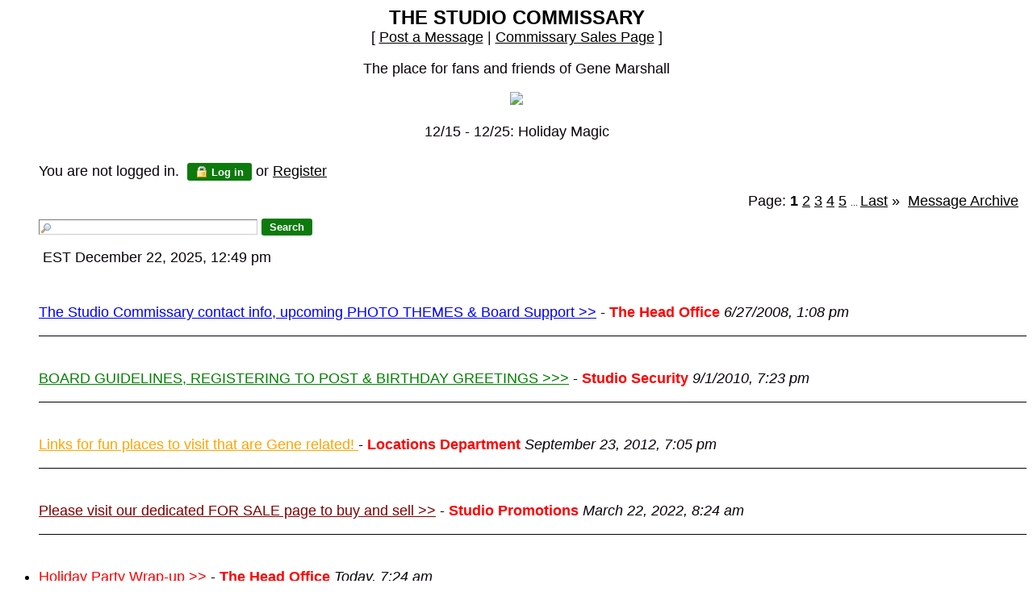

--- FILE ---
content_type: text/html
request_url: https://members7.boardhost.com/TheStudioComm/index.html?1718722856
body_size: 185778
content:
<!DOCTYPE html>
<html lang="en"><head><title>THE STUDIO COMMISSARY</title>
<meta http-equiv="Content-Type" content="text/html; charset=iso-8859-1" />
<link rel="stylesheet" href="/TheStudioComm/style.css" type="text/css" media="all" /><script src="https://js.boardhost.com/jquery-1.11.3.min.js"></script><link rel="stylesheet" media="all" type="text/css" href="https://js.boardhost.com/jquery-impromptu.min.css"><script src="https://js.boardhost.com/jquery-impromptu.min.js"></script><link rel="stylesheet" href="/tooltipster.css" type="text/css" media="all" /><style>.tooltipster-shadow { border-radius: 5px; box-shadow: 0px 0px 14px rgba(0,0,0,0.3); color: #2c2c2c; background: #FFFFFF; background-image:url("https://i.pinimg.com/736x/02/54/13/0254134b747d850db417fc3a9500783f.jpg");} .tooltipster-shadow .tooltipster-content { padding: 0px 0px; }</style><script type="text/javascript" language="javascript" src="https://js.boardhost.com/jquery.tooltipster.min.js"></script>
<script type="text/javascript" language="javascript" src="https://js.boardhost.com/getname.js"></script><script type="text/javascript" language="javascript" src="https://js.boardhost.com/quicktags.js"></script><script type="text/javascript">function resetsearch() {if (document.getElementById("searchinganimation")) { document.getElementById("searchinganimation").style.display = "none";}}function searchanimate() {
if (document.getElementById("searchinganimation")) { document.getElementById("searchinganimation").style.display = "";}}</script>
<script>$(document).ready(function() { $('.tooltip').tooltipster({ contentAsHTML: true, position:'bottom', offsetY:'-3', offsetX: '40', interactive:true, onlyOne:true, hideOnClick:true, trigger:'click', delay:'100', theme: 'tooltipster-shadow' }); });</script>

<link rel="alternate" type="application/rss+xml" title="Message Board RSS" href="rss">
</head>
<body background="https://i.pinimg.com/736x/02/54/13/0254134b747d850db417fc3a9500783f.jpg" bgcolor="#FFFFFF" text="#09020A" link="#000000" alink="#119E11" vlink="#119E11" onunload="resetsearch();" onload="prefill();resetsearch();">
<font face="Arial" size="4">
<b><center><font face="Arial" color="000000" size="5">THE STUDIO COMMISSARY</font></b><br>
<font face="Arial" size="4">[ <a href="#post_message" role="button">Post a Message</a> | <a href="https://mb.boardhost.com/TheStudioFS/">Commissary Sales Page</a> ]</center>
<p>
<p></p>
<center>
The place for fans and friends of Gene Marshall
<p></p>
<center>
<img src=https://i.pinimg.com/736x/fe/db/24/fedb24090e40fa3ff7f4dfa45e912e5f.jpg>
<p></p>
12/15 - 12/25: Holiday Magic
<p></p>

</center></center></center></center>

<table border="0" cellpadding=0 cellspacing=0 width=100% role="presentation"><tr><td><font face="Arial" size="4" color="#09020A">
<table border=0 cellpadding=5 cellspacing=0 width=90% id=logininfo style="padding-top:5px;margin-left:35px;"><tr><td align=left><font face="Arial" size="4" color="#09020A">
You are not logged in.&nbsp;&nbsp;<a href="https://secure.boardhost.com/mb/login/TheStudioComm"><button style=" background-color: #0D7A0D; color: #FFFFFF; font-weight: bold;font-family:arial;font-size:13px;padding:3px 10px;border-radius:3px;-moz-border-radius:3px;text-decoration:none;border:none;"><img src=https://images.boardhost.com/icon_padlock2.gif align=absbottom style="margin-right:4px;">Log in</button></a> or <a href="https://secure.boardhost.com/mb/login/TheStudioComm?register"><font color="#000000"><u>Register</u></font></a></center></td></tr></table></td></tr></table><font face="Arial" size="4" color="#09020A"><table border=0 cellpadding=0 cellspacing=0 width=100% id=linkstable role="presentation"><tr><td width=40><img src=https://images.boardhost.com/invisible.gif width=40 height=1></td><td align=right width=100% valign=bottom><font face="Arial" size="4" color="#09020A"><table border=0 cellspacing=0 cellpadding=0 style="margin-top:10px;" role="presentation"><tr><td valign=bottom><font face="Arial" size="4" color="#09020A">Page:&nbsp;</font></td><td><nobr><font face="Arial" size="4" color="#09020A"><b>1</b> <a href="index-2.html"><font color="#000000"><u>2</u></font></a> <a href="index-3.html"><font color="#000000"><u>3</u></font></a> <a href="index-4.html"><font color="#000000"><u>4</u></font></a> <a href="index-5.html"><font color="#000000"><u>5</u></font></a> <font size=-2> ... </font><a href="index-20.html"><font color="#000000"><u>Last</u></font></a> <a href="index-2.html" style="text-decoration:none;" title="Next Page"><font color="#000000">&raquo;</font></a> </nobr></td><td width=1><img src=https://images.boardhost.com/invisible.gif width=10></td><td><font face="Arial" size="4" color="#09020A"><a href="/TheStudioComm/archive.cgi"><font color="#000000"><u>Message&nbsp;Archive</u></font></a>&nbsp;&nbsp;</td></tr></table></font></td></tr></table>

<ul style="margin-top:0px;">
<table border=0 cellpadding=0 cellspacing=0 width=100% style="margin-bottom:5px;margin-top:10px;" role="presentation"><tr><td><nobr><a name="search_messages"><form method="post" action="/TheStudioComm/search" onsubmit="searchanimate();" style="margin:0;padding:0;margin-bottom:-5px;"><input type="hidden" name="username" value="TheStudioComm"><input type="text" name="terms" id="searchterms" size="30" style="padding-left:18px; padding-top: 1px; margin-bottom:2px; margin-left:0px; border: 1px inset #cccccc; background-image:url('https://images.boardhost.com/search.png'); background-repeat:no-repeat;">&nbsp;<input type="submit" value="Search" id="searchbutton"  style="background-color: #0D7A0D; color: #FFFFFF; font-weight: bold;font-family:arial;font-size:13px;padding:3px 10px;border-radius:3px;-moz-border-radius:3px;text-decoration:none;border:none;"> <span id="searchinganimation" style="display:none;"> <font face="Arial" size="4" color="#09020A">Searching</font> <img src=https://images.boardhost.com/searching.gif></span> </form></nobr></td></tr><tr><td><img src=https://images.boardhost.com/invisible.gif height=12><br><nobr><font face="Arial" size="4" color="#09020A">&nbsp;EST December 22, 2025, 12:49 pm&nbsp;&nbsp;</font></nobr></td></tr></table><table border=0 cellpadding=0 cellspacing=0 width=100%><tr><td><font face="Arial" size="4" color="#09020A" role="presentation"><br><a name="t_1214586507" style="margin:5px;"><img src=https://images.boardhost.com/invisible.gif height=15></a><br><a href="msg/1214586507.top" name="1214586507" style="text-decoration:underline;color:Blue"><font color="Blue">The Studio Commissary contact info, upcoming PHOTO THEMES &amp; Board Support &gt;&gt;</font></a> - <b><font color="Red">The Head Office</font></b> <i>6/27/2008, 1:08 pm</i><ul>
</ul><p><hr style="border:none;border-bottom:1px solid;font-size:1px;margin:0;padding:0;">
<br><a name="t_1283383397" style="margin:5px;"><img src=https://images.boardhost.com/invisible.gif height=15></a><br><a href="msg/1283383397.top" name="1283383397" style="text-decoration:underline;color:Green"><font color="Green">BOARD GUIDELINES, REGISTERING TO POST &amp; BIRTHDAY GREETINGS &gt;&gt;&gt;</font></a> - <b><font color="Red">Studio Security</font></b> <i>9/1/2010, 7:23 pm</i><ul>
</ul><p><hr style="border:none;border-bottom:1px solid;font-size:1px;margin:0;padding:0;">
<br><a name="t_1348441513" style="margin:5px;"><img src=https://images.boardhost.com/invisible.gif height=15></a><br><a href="msg/1348441513.top" name="1348441513" style="text-decoration:underline;color:Orange"><font color="Orange">Links for fun places to visit that are Gene related! </font></a> - <b><font color="Red">Locations Department</font></b> <i>September 23, 2012, 7:05 pm</i><ul>
</ul><p><hr style="border:none;border-bottom:1px solid;font-size:1px;margin:0;padding:0;">
<br><a name="t_1647951854" style="margin:5px;"><img src=https://images.boardhost.com/invisible.gif height=15></a><br><a href="msg/1647951854.top" name="1647951854" style="text-decoration:underline;color:Maroon"><font color="Maroon">Please visit our dedicated FOR SALE page to buy and sell &gt;&gt;</font></a> - <b><font color="Red">Studio Promotions</font></b> <i>March 22, 2022, 8:24 am</i><ul>
</ul><p><hr style="border:none;border-bottom:1px solid;font-size:1px;margin:0;padding:0;">

<br><a name="t_1766406240" style="margin:5px;"><img src=https://images.boardhost.com/invisible.gif height=15></a><br><li><a href="msg/1766406240.html" name="1766406240" style="text-decoration:underline;color:Red"><font color="Red">Holiday Party Wrap-up &gt;&gt;</font></a> - <b><font color="Red">The Head Office</font></b> <i>Today, 7:24 am</i><ul>
<li><a href="msg/1766424842.html">Thanks for all of the fun games, Mike! Happy Holidays! </a><img src=https://cdn.boardhost.com/no_message.png style="margin-bottom:-3px;margin-left:3px;"> - <b>Rosanna in OR</b> <i>Today, 12:34 pm</i><ul>
</ul>
<li><a href="msg/1766420201.html">Mike, We are so lucky to have you and this board to </a><img src=https://cdn.boardhost.com/no_message.png style="margin-bottom:-3px;margin-left:3px;"> - <b>Don in SeaTac</b> <i>Today, 11:16 am</i><ul>
<li><a href="msg/1766420235.html">Re: Mike, We are so lucky to have you and this board to enjoy through the year. </a> - <b>Don in SeaTac</b> <i>Today, 11:17 am</i><ul>
</ul>
</ul>
<li><a href="msg/1766414328.html">Thank you Mike! Love seeing so many of our Gene lovers still here to post ! </a><img src=https://cdn.boardhost.com/no_message.png style="margin-bottom:-3px;margin-left:3px;"> - <b>Becky in Upstate</b> <i>Today, 9:38 am</i><ul>
</ul>
<li><a href="msg/1766409314.html">Thank you Mike, donors, and TSC peeps, as always it's a fun time!  Love reading all the responses.</a><img src=https://cdn.boardhost.com/no_message.png style="margin-bottom:-3px;margin-left:3px;"> - <b>Ivy in MA</b> <i>Today, 8:15 am</i><ul>
</ul>
<font style="font-size:11px;"><img src=https://images.boardhost.com/invisible.gif height=15 width=1><a href="thread/1766406240.html" style="text-decoration: none;"><font color="#09020A">View thread</font></a> <font color="119E11">&raquo;</font></font></ul><p><hr style="border:none;border-bottom:1px solid;font-size:1px;margin:0;padding:0;">
<br><a name="t_1766387859" style="margin:5px;"><img src=https://images.boardhost.com/invisible.gif height=15></a><br><li><a href="msg/1766387859.html" name="1766387859">So what’s going on with the header pic today (Sunday/Monday)? Is she getting ready to put on the </a> - <b>Sue in ABQ</b> <i>Today, 2:17 am</i><ul>
<li><a href="msg/1766413462.html">Nope other way around, he's already undressed, waiting on her ...giggling like a 7 year old</a><img src=https://cdn.boardhost.com/no_message.png style="margin-bottom:-3px;margin-left:3px;"> - <b>Attila</b> <i>Today, 9:24 am</i><ul>
</ul>
<font style="font-size:11px;"><img src=https://images.boardhost.com/invisible.gif height=15 width=1><a href="thread/1766387859.html" style="text-decoration: none;"><font color="#09020A">View thread</font></a> <font color="119E11">&raquo;</font></font></ul><p><hr style="border:none;border-bottom:1px solid;font-size:1px;margin:0;padding:0;">
<br><a name="t_1766354856" style="margin:5px;"><img src=https://images.boardhost.com/invisible.gif height=15></a><br><li><a href="msg/1766354856.html" name="1766354856" style="text-decoration:underline;color:Red"><font color="Red">Final Holiday Party Game &gt;&gt;</font></a> - <b><font color="Red">Studio Promotions</font></b> <i>Yesterday, 5:07 pm</i><ul>
<li><a href="msg/1766355010.html"><font color="Red">Tell us... &gt;&gt;</font></a> - <b><font color="Red">Studio Promotions</font></b> <i>Yesterday, 5:10 pm</i><ul>
<li><a href="msg/1766408519.html">An Integrity Gray Lady, even though I’m fortunate enough to have Black Lipstick!</a> - <b>Kim in IL</b> <i>Today, 8:01 am</i><ul>
</ul>
<li><a href="msg/1766406622.html"><font color="Red">Game closed! Congrats to Ivy in MA! Send me your address!</font></a> - <b><font color="Red">Studio Promotions</font></b> <i>Today, 7:30 am</i><ul>
<li><a href="msg/1766411450.html">Congratulations, Ivy!!</a> - <b>Kay in Chgo</b> <i>Today, 8:50 am</i><ul>
</ul>
<li><a href="msg/1766409235.html">OMG, thank you so much!  I'm so thrilled!  </a><img src=https://cdn.boardhost.com/no_message.png style="margin-bottom:-3px;margin-left:3px;"> - <b>Ivy in MA</b> <i>Today, 8:13 am</i><ul>
</ul>
</ul>
<li><a href="msg/1766402908.html">Hollywood Canteen Oona</a><img src=https://cdn.boardhost.com/no_message.png style="margin-bottom:-3px;margin-left:3px;"> - <b>PaulB</b> <i>Today, 6:28 am</i><ul>
</ul>
<li><a href="msg/1766394964.html">Tatoo Sybarite doll</a> - <b>Carole NY</b> <i>Today, 4:16 am</i><ul>
</ul>
<li><a href="msg/1766393819.html">A Khoi suit</a><img src=https://cdn.boardhost.com/no_message.png style="margin-bottom:-3px;margin-left:3px;"> - <b>Ori</b> <i>Today, 3:56 am</i><ul>
</ul>
<li><a href="msg/1766387632.html">Confetti Gene!</a><img src=https://cdn.boardhost.com/no_message.png style="margin-bottom:-3px;margin-left:3px;"> - <b>maureenk</b> <i>Today, 2:13 am</i><ul>
</ul>
<li><a href="msg/1766387452.html">Any of the Gene Travel Dolls would be amazing </a><img src=https://cdn.boardhost.com/no_message.png style="margin-bottom:-3px;margin-left:3px;"> - <b>Sue in ABQ</b> <i>Today, 2:10 am</i><ul>
</ul>
<li><a href="msg/1766386037.html">Any friend of Gene.</a><img src=https://cdn.boardhost.com/no_message.png style="margin-bottom:-3px;margin-left:3px;"> - <b>Bryan</b> <i>Today, 1:47 am</i><ul>
</ul>
<li><a href="msg/1766384719.html">PYRRAH Sybarite doll.   Have a full list of others, but here is top of list.</a><img src=https://cdn.boardhost.com/no_message.png style="margin-bottom:-3px;margin-left:3px;"> - <b>dcal</b> <i>Today, 1:25 am</i><ul>
</ul>
<li><a href="msg/1766381187.html">Only one?  Superdoll Sybarites Toxica and Neurotica. </a><img src=https://cdn.boardhost.com/no_message.png style="margin-bottom:-3px;margin-left:3px;"> - <b>Ivy in MA</b> <i>Today, 12:26 am</i><ul>
</ul>
<li><a href="msg/1766378925.html">Wayne’s gray lady that Percy got at the auction. She was just perfect </a> - <b>Lori in Denver</b> <i>Yesterday, 11:48 pm</i><ul>
</ul>
<li><a href="msg/1766374809.html">A Kingdom doll!</a><img src=https://cdn.boardhost.com/no_message.png style="margin-bottom:-3px;margin-left:3px;"> - <b>Fran in NYC</b> <i>Yesterday, 10:40 pm</i><ul>
</ul>
<li><a href="msg/1766369194.html">I do like Sybarite Meadow!</a><img src=https://cdn.boardhost.com/no_message.png style="margin-bottom:-3px;margin-left:3px;"> - <b>John in OH</b> <i>Yesterday, 9:06 pm</i><ul>
</ul>
<li><a href="msg/1766369058.html">Tonner Ellowyne Wilde Seashore Vintage from UFDC Convention in 2021.</a> - <b>Kay in Chgo</b> <i>Yesterday, 9:04 pm</i><ul>
</ul>
<li><a href="msg/1766369035.html">I shouldn't want anything... but I do :)  Sybarite Epoch please...</a><img src=https://cdn.boardhost.com/no_message.png style="margin-bottom:-3px;margin-left:3px;"> - <b>Karen in NZ</b> <i>Yesterday, 9:03 pm</i><ul>
</ul>
<li><a href="msg/1766368406.html">NFP Jazz Hot Oona. I love her soft coloring. Great prize, Mike!</a><img src=https://cdn.boardhost.com/no_message.png style="margin-bottom:-3px;margin-left:3px;"> - <b>Lynne D</b> <i>Yesterday, 8:53 pm</i><ul>
</ul>
<li><a href="msg/1766366434.html">Confetti Gene or maybe Olympia</a><img src=https://cdn.boardhost.com/no_message.png style="margin-bottom:-3px;margin-left:3px;"> - <b>Jackie_NJ</b> <i>Yesterday, 8:20 pm</i><ul>
</ul>
<li><a href="msg/1766365584.html">Any Aquatalis Madame doll</a><img src=https://cdn.boardhost.com/no_message.png style="margin-bottom:-3px;margin-left:3px;"> - <b>DebbieinMA</b> <i>Yesterday, 8:06 pm</i><ul>
</ul>
<li><a href="msg/1766365419.html">Center of Attention Poppy Parker.  Santa I have been good!  </a> - <b>Lori N</b> <i>Yesterday, 8:03 pm</i><ul>
</ul>
<li><a href="msg/1766365152.html">Licorice Crush</a><img src=https://cdn.boardhost.com/no_message.png style="margin-bottom:-3px;margin-left:3px;"> - <b>jnparyniak</b> <i>Yesterday, 7:59 pm</i><ul>
</ul>
<li><a href="msg/1766364157.html">Sybarite Superdoll Pony (Please Santa!) ;-)</a><img src=https://cdn.boardhost.com/no_message.png style="margin-bottom:-3px;margin-left:3px;"> - <b>Max</b> <i>Yesterday, 7:42 pm</i><ul>
</ul>
<li><a href="msg/1766362470.html">JS Holiday Gala Gene or JS Confetti Gene</a><img src=https://cdn.boardhost.com/no_message.png style="margin-bottom:-3px;margin-left:3px;"> - <b>IL Deb</b> <i>Yesterday, 7:14 pm</i><ul>
</ul>
<li><a href="msg/1766361096.html">So many IT dolls but would be happy with hibiscus or any Zita dolls</a> - <b>Brian in Los Angeles</b> <i>Yesterday, 6:51 pm</i><ul>
</ul>
<li><a href="msg/1766360738.html">Integrity Toys Grey Lady</a><img src=https://cdn.boardhost.com/no_message.png style="margin-bottom:-3px;margin-left:3px;"> - <b>ScottWashDC</b> <i>Yesterday, 6:45 pm</i><ul>
</ul>
<li><a href="msg/1766360391.html">Le Jazz Oona wearing something by Khoi</a><img src=https://cdn.boardhost.com/no_message.png style="margin-bottom:-3px;margin-left:3px;"> - <b>Donna in FL</b> <i>Yesterday, 6:39 pm</i><ul>
</ul>
<li><a href="msg/1766360157.html">Jamieshow Palm Springs Gene or Zita Poised for Success</a><img src=https://cdn.boardhost.com/no_message.png style="margin-bottom:-3px;margin-left:3px;"> - <b>Florie in MD</b> <i>Yesterday, 6:35 pm</i><ul>
</ul>
<li><a href="msg/1766360019.html">Ashton Drake La Femme de Intrigue Gene</a> - <b>SuzanneMcD</b> <i>Yesterday, 6:33 pm</i><ul>
</ul>
<li><a href="msg/1766359277.html">Jamieshow Zita - Poised for Success NFP</a><img src=https://cdn.boardhost.com/no_message.png style="margin-bottom:-3px;margin-left:3px;"> - <b>George in NC</b> <i>Yesterday, 6:21 pm</i><ul>
</ul>
<li><a href="msg/1766358576.html">Jamieshow Ivy Heart of Gold</a> - <b>Ohiostar</b> <i>Yesterday, 6:09 pm</i><ul>
</ul>
<li><a href="msg/1766357177.html">Jamieshow Hollywood Canteen Oona or Jamieshow Confetti Gene-a girl can dream! </a><img src=https://cdn.boardhost.com/no_message.png style="margin-bottom:-3px;margin-left:3px;"> - <b>Lisa J in IL</b> <i>Yesterday, 5:46 pm</i><ul>
</ul>
<li><a href="msg/1766355495.html">Madame Elinor.  Just lovely. </a> - <b>Kelly Red</b> <i>Yesterday, 5:18 pm</i><ul>
<li><a href="msg/1766378508.html">Forgot…NFP!</a> - <b>Kelly Red</b> <i>Yesterday, 11:41 pm</i><ul>
</ul>
</ul>
</ul>
<font style="font-size:11px;"><img src=https://images.boardhost.com/invisible.gif height=15 width=1><a href="thread/1766354856.html" style="text-decoration: none;"><font color="#09020A">View thread</font></a> <font color="119E11">&raquo;</font></font></ul><p><hr style="border:none;border-bottom:1px solid;font-size:1px;margin:0;padding:0;">
<br><a name="t_1766337215" style="margin:5px;"><img src=https://images.boardhost.com/invisible.gif height=15></a><br><li><a href="msg/1766337215.html" name="1766337215" style="text-decoration:underline;color:Red"><font color="Red">Holiday Party Game #8 &gt;&gt;&gt;</font></a> - <b><font color="Red">Studio Promotions</font></b> <i>Yesterday, 12:13 pm</i><ul>
<li><a href="msg/1766352270.html">I decorate with warm white, but I love the vintage look of full color lights! </a><img src=https://cdn.boardhost.com/no_message.png style="margin-bottom:-3px;margin-left:3px;"> - <b>Lisa J in IL</b> <i>Yesterday, 4:24 pm</i><ul>
</ul>
<li><a href="msg/1766337462.html">This year color!</a><img src=https://cdn.boardhost.com/no_message.png style="margin-bottom:-3px;margin-left:3px;"> - <b>dcal</b> <i>Yesterday, 12:17 pm</i><ul>
</ul>
<li><a href="msg/1766337313.html"><font color="Red">Tell us... &gt;&gt;</font></a> - <b><font color="Red">Studio Promotions</font></b> <i>Yesterday, 12:15 pm</i><ul>
<li><a href="msg/1766372452.html"><font color="Red">Game closed! Congrats to ScottWashDC ! Send me your address!</font></a> - <b><font color="Red">Studio Promotions</font></b> <i>Yesterday, 10:00 pm</i><ul>
<li><a href="msg/1766419941.html">Thank you Sandy and Mike!  What a lovely holiday surprise. </a><img src=https://cdn.boardhost.com/no_message.png style="margin-bottom:-3px;margin-left:3px;"> - <b>ScottWashDC</b> <i>Today, 11:12 am</i><ul>
</ul>
<li><a href="msg/1766373357.html">Congratulations, Scott!  Nice win.</a> - <b>Kay in Chgo</b> <i>Yesterday, 10:15 pm</i><ul>
</ul>
</ul>
<li><a href="msg/1766365828.html">A combo of both on the tree; white candles in the windows</a><img src=https://cdn.boardhost.com/no_message.png style="margin-bottom:-3px;margin-left:3px;"> - <b>DebbieinMA</b> <i>Yesterday, 8:10 pm</i><ul>
</ul>
<li><a href="msg/1766365274.html">Every room has a different theme, so everything</a><img src=https://cdn.boardhost.com/no_message.png style="margin-bottom:-3px;margin-left:3px;"> - <b>jnparyniak</b> <i>Yesterday, 8:01 pm</i><ul>
</ul>
<li><a href="msg/1766362604.html">All white outside, colored lights on the inside tree NFP</a><img src=https://cdn.boardhost.com/no_message.png style="margin-bottom:-3px;margin-left:3px;"> - <b>IL Deb</b> <i>Yesterday, 7:16 pm</i><ul>
</ul>
<li><a href="msg/1766361169.html">This year all the colors of the season!</a> - <b>Brian in Los Angeles</b> <i>Yesterday, 6:52 pm</i><ul>
</ul>
<li><a href="msg/1766359130.html">Depends, my old fashioned tree is all colors, but my others... I've done single colors to match&gt;&gt;&gt;</a> - <b>George in NC</b> <i>Yesterday, 6:18 pm</i><ul>
</ul>
<li><a href="msg/1766355435.html">Color!  Memories of childhood for sure</a> - <b>Kelly Red</b> <i>Yesterday, 5:17 pm</i><ul>
</ul>
<li><a href="msg/1766354090.html">Color</a><img src=https://cdn.boardhost.com/no_message.png style="margin-bottom:-3px;margin-left:3px;"> - <b>Ivy in MA</b> <i>Yesterday, 4:54 pm</i><ul>
</ul>
<li><a href="msg/1766352440.html">Mixed </a><img src=https://cdn.boardhost.com/no_message.png style="margin-bottom:-3px;margin-left:3px;"> - <b>ScottWashDC</b> <i>Yesterday, 4:27 pm</i><ul>
</ul>
<li><a href="msg/1766349463.html">Full color!! Look great on a white tree!</a> - <b>Lisanva</b> <i>Yesterday, 3:37 pm</i><ul>
</ul>
<li><a href="msg/1766349319.html">My tree is all white, but I love seeing trees with fat lightbulbs in all colors NFP</a><img src=https://cdn.boardhost.com/no_message.png style="margin-bottom:-3px;margin-left:3px;"> - <b>Lynne D</b> <i>Yesterday, 3:35 pm</i><ul>
</ul>
<li><a href="msg/1766347882.html">All white!</a><img src=https://cdn.boardhost.com/no_message.png style="margin-bottom:-3px;margin-left:3px;"> - <b>Jim S</b> <i>Yesterday, 3:11 pm</i><ul>
</ul>
<li><a href="msg/1766346950.html">Both!</a><img src=https://cdn.boardhost.com/no_message.png style="margin-bottom:-3px;margin-left:3px;"> - <b>Jill</b> <i>Yesterday, 2:55 pm</i><ul>
<li><a href="msg/1766347010.html">I keep forgetting to add NFP .</a><img src=https://cdn.boardhost.com/no_message.png style="margin-bottom:-3px;margin-left:3px;"> - <b>Jill</b> <i>Yesterday, 2:56 pm</i><ul>
</ul>
</ul>
<li><a href="msg/1766346126.html">White except for the family room and tree.   That room is decorated in multicolored lights.  </a><img src=https://cdn.boardhost.com/no_message.png style="margin-bottom:-3px;margin-left:3px;"> - <b>Lori N</b> <i>Yesterday, 2:42 pm</i><ul>
</ul>
<li><a href="msg/1766345758.html">NFP - color</a><img src=https://cdn.boardhost.com/no_message.png style="margin-bottom:-3px;margin-left:3px;"> - <b>Denise in MI</b> <i>Yesterday, 2:35 pm</i><ul>
</ul>
<li><a href="msg/1766345733.html">Full colour for me please....</a><img src=https://cdn.boardhost.com/no_message.png style="margin-bottom:-3px;margin-left:3px;"> - <b>Karen in NZ</b> <i>Yesterday, 2:35 pm</i><ul>
</ul>
<li><a href="msg/1766344921.html">Prefer all white or monochromatic lights. </a><img src=https://cdn.boardhost.com/no_message.png style="margin-bottom:-3px;margin-left:3px;"> - <b>Patsy aka Madra</b> <i>Yesterday, 2:22 pm</i><ul>
</ul>
<li><a href="msg/1766344550.html">NFP This year white with all striped balls on a white tree</a> - <b>Lori in RI</b> <i>Yesterday, 2:15 pm</i><ul>
</ul>
<li><a href="msg/1766343507.html">Full color on the tree!</a><img src=https://cdn.boardhost.com/no_message.png style="margin-bottom:-3px;margin-left:3px;"> - <b>Mario</b> <i>Yesterday, 1:58 pm</i><ul>
</ul>
<li><a href="msg/1766343262.html">No tree this year but I always prefer colored lights!</a> - <b>Kay in Chgo</b> <i>Yesterday, 1:54 pm</i><ul>
</ul>
<li><a href="msg/1766343194.html">Full color!</a><img src=https://cdn.boardhost.com/no_message.png style="margin-bottom:-3px;margin-left:3px;"> - <b>Jennifer-in-PA</b> <i>Yesterday, 1:53 pm</i><ul>
</ul>
<li><a href="msg/1766342817.html">Full color for me!</a><img src=https://cdn.boardhost.com/no_message.png style="margin-bottom:-3px;margin-left:3px;"> - <b>John in OH</b> <i>Yesterday, 1:46 pm</i><ul>
</ul>
<li><a href="msg/1766341543.html">White inside, color outside. NFP</a><img src=https://cdn.boardhost.com/no_message.png style="margin-bottom:-3px;margin-left:3px;"> - <b>Donna in FL</b> <i>Yesterday, 1:25 pm</i><ul>
</ul>
<li><a href="msg/1766341528.html">Both- white inside wrapped around the trunk, color outside</a> - <b>Ohiostar</b> <i>Yesterday, 1:25 pm</i><ul>
<li><a href="msg/1766358790.html">Oops, just noticed I forgot to add NFP.</a> - <b>Ohiostar</b> <i>Yesterday, 6:13 pm</i><ul>
</ul>
</ul>
<li><a href="msg/1766341283.html">Color</a><img src=https://cdn.boardhost.com/no_message.png style="margin-bottom:-3px;margin-left:3px;"> - <b>SuzanneMcD</b> <i>Yesterday, 1:21 pm</i><ul>
</ul>
<li><a href="msg/1766341219.html">All white for the tree and colors outside on the house.</a><img src=https://cdn.boardhost.com/no_message.png style="margin-bottom:-3px;margin-left:3px;"> - <b>Bryan</b> <i>Yesterday, 1:20 pm</i><ul>
</ul>
<li><a href="msg/1766339772.html">All white for Florida.  Up north in the snowI liked full color.</a><img src=https://cdn.boardhost.com/no_message.png style="margin-bottom:-3px;margin-left:3px;"> - <b>Brian C</b> <i>Yesterday, 12:56 pm</i><ul>
</ul>
<li><a href="msg/1766339687.html">Color</a><img src=https://cdn.boardhost.com/no_message.png style="margin-bottom:-3px;margin-left:3px;"> - <b>Florie in MD</b> <i>Yesterday, 12:54 pm</i><ul>
</ul>
<li><a href="msg/1766339681.html">Both - Color on the tree but white for other decorations in my livingroom</a><img src=https://cdn.boardhost.com/no_message.png style="margin-bottom:-3px;margin-left:3px;"> - <b>Max</b> <i>Yesterday, 12:54 pm</i><ul>
</ul>
<li><a href="msg/1766337779.html">I use both!</a><img src=https://cdn.boardhost.com/no_message.png style="margin-bottom:-3px;margin-left:3px;"> - <b>Trina B</b> <i>Yesterday, 12:22 pm</i><ul>
</ul>
<li><a href="msg/1766337695.html">Color </a><img src=https://cdn.boardhost.com/no_message.png style="margin-bottom:-3px;margin-left:3px;"> - <b>Jackie_NJ</b> <i>Yesterday, 12:21 pm</i><ul>
</ul>
<li><a href="msg/1766337417.html">This year color!</a><img src=https://cdn.boardhost.com/no_message.png style="margin-bottom:-3px;margin-left:3px;"> - <b>dcal</b> <i>Yesterday, 12:16 pm</i><ul>
</ul>
</ul>
<font style="font-size:11px;"><img src=https://images.boardhost.com/invisible.gif height=15 width=1><a href="thread/1766337215.html" style="text-decoration: none;"><font color="#09020A">View thread</font></a> <font color="119E11">&raquo;</font></font></ul><p><hr style="border:none;border-bottom:1px solid;font-size:1px;margin:0;padding:0;">
<br><a name="t_1766325809" style="margin:5px;"><img src=https://images.boardhost.com/invisible.gif height=15></a><br><li><a href="msg/1766325809.html" name="1766325809" style="text-decoration:underline;color:Red"><font color="Red">Holiday Party Game #7 &gt;&gt;&gt;</font></a> - <b><font color="Red">Studio Promotions</font></b> <i>Yesterday, 9:03 am</i><ul>
<li><a href="msg/1766337582.html">Highland Fling, still.</a><img src=https://cdn.boardhost.com/no_message.png style="margin-bottom:-3px;margin-left:3px;"> - <b>Jackie_NJ</b> <i>Yesterday, 12:19 pm</i><ul>
</ul>
<li><a href="msg/1766325858.html"><font color="Red">Tell us... &gt;&gt;</font></a> - <b><font color="Red">Studio Promotions</font></b> <i>Yesterday, 9:04 am</i><ul>
<li><a href="msg/1766360887.html"><font color="Red">Game closed! Congrats to Trina B! Send me your address!</font></a> - <b><font color="Red">Studio Promotions</font></b> <i>Yesterday, 6:48 pm</i><ul>
<li><a href="msg/1766364148.html">Hooray, Trina!!</a> - <b>Kay in Chgo</b> <i>Yesterday, 7:42 pm</i><ul>
</ul>
</ul>
<li><a href="msg/1766355607.html">Dressmaker Details White satin dress and evening coat!  </a> - <b>Kelly Red</b> <i>Yesterday, 5:20 pm</i><ul>
</ul>
<li><a href="msg/1766352525.html">Holiday Magic</a><img src=https://cdn.boardhost.com/no_message.png style="margin-bottom:-3px;margin-left:3px;"> - <b>ScottWashDC</b> <i>Yesterday, 4:28 pm</i><ul>
</ul>
<li><a href="msg/1766349351.html">It will have to be Home for the Holidays,  so elegant..</a> - <b>Lisanva</b> <i>Yesterday, 3:35 pm</i><ul>
</ul>
<li><a href="msg/1766349135.html">NFP Another vote for Holiday Magic, because it's so pretty, and because it was the first!</a><img src=https://cdn.boardhost.com/no_message.png style="margin-bottom:-3px;margin-left:3px;"> - <b>Lynne D</b> <i>Yesterday, 3:32 pm</i><ul>
</ul>
<li><a href="msg/1766347804.html">At Home for the Holidays!</a><img src=https://cdn.boardhost.com/no_message.png style="margin-bottom:-3px;margin-left:3px;"> - <b>Jim S</b> <i>Yesterday, 3:10 pm</i><ul>
</ul>
<li><a href="msg/1766347059.html">Holuday Magic (nfp)</a><img src=https://cdn.boardhost.com/no_message.png style="margin-bottom:-3px;margin-left:3px;"> - <b>Jill</b> <i>Yesterday, 2:57 pm</i><ul>
</ul>
<li><a href="msg/1766345927.html">Holiday Magic is still a top favorite </a><img src=https://cdn.boardhost.com/no_message.png style="margin-bottom:-3px;margin-left:3px;"> - <b>Lori N</b> <i>Yesterday, 2:38 pm</i><ul>
</ul>
<li><a href="msg/1766345691.html">It will be Highland Fling which I only got recently and hasn't made it across</a> - <b>Karen in NZ</b> <i>Yesterday, 2:34 pm</i><ul>
</ul>
<li><a href="msg/1766344656.html">So hard to pick Holiday Magic</a> - <b>Lori in RI</b> <i>Yesterday, 2:17 pm</i><ul>
</ul>
<li><a href="msg/1766343557.html">Holiday Magic</a><img src=https://cdn.boardhost.com/no_message.png style="margin-bottom:-3px;margin-left:3px;"> - <b>Mario</b> <i>Yesterday, 1:59 pm</i><ul>
</ul>
<li><a href="msg/1766343153.html">Warmest Wishes!</a><img src=https://cdn.boardhost.com/no_message.png style="margin-bottom:-3px;margin-left:3px;"> - <b>Jennifer-in-PA</b> <i>Yesterday, 1:52 pm</i><ul>
</ul>
<li><a href="msg/1766342779.html">Midnight Romance</a><img src=https://cdn.boardhost.com/no_message.png style="margin-bottom:-3px;margin-left:3px;"> - <b>John in OH</b> <i>Yesterday, 1:46 pm</i><ul>
</ul>
<li><a href="msg/1766341354.html">I've fallen in love with Tartan Time from SSP.   Love plaids!</a><img src=https://cdn.boardhost.com/no_message.png style="margin-bottom:-3px;margin-left:3px;"> - <b>Bryan</b> <i>Yesterday, 1:22 pm</i><ul>
</ul>
<li><a href="msg/1766339656.html">Holiday Magic</a><img src=https://cdn.boardhost.com/no_message.png style="margin-bottom:-3px;margin-left:3px;"> - <b>Brian C</b> <i>Yesterday, 12:54 pm</i><ul>
</ul>
<li><a href="msg/1766339647.html">SSP Prettiest Present</a><img src=https://cdn.boardhost.com/no_message.png style="margin-bottom:-3px;margin-left:3px;"> - <b>Florie in MD</b> <i>Yesterday, 12:54 pm</i><ul>
</ul>
<li><a href="msg/1766339621.html">At Home for the Holidays </a><img src=https://cdn.boardhost.com/no_message.png style="margin-bottom:-3px;margin-left:3px;"> - <b>Max</b> <i>Yesterday, 12:53 pm</i><ul>
</ul>
<li><a href="msg/1766339529.html">This year I will choose Belle of the Ball, the helper version in Green.</a><img src=https://cdn.boardhost.com/no_message.png style="margin-bottom:-3px;margin-left:3px;"> - <b>Sandra in Ohio</b> <i>Yesterday, 12:52 pm</i><ul>
</ul>
<li><a href="msg/1766337754.html">Highland Fling, still.</a><img src=https://cdn.boardhost.com/no_message.png style="margin-bottom:-3px;margin-left:3px;"> - <b>Jackie_NJ</b> <i>Yesterday, 12:22 pm</i><ul>
</ul>
<li><a href="msg/1766337654.html">Holiday Shopper - reminds me of my Grandmother </a><img src=https://cdn.boardhost.com/no_message.png style="margin-bottom:-3px;margin-left:3px;"> - <b>Trina B</b> <i>Yesterday, 12:20 pm</i><ul>
</ul>
<li><a href="msg/1766336816.html">NFP - Prettiest Present </a><img src=https://cdn.boardhost.com/no_message.png style="margin-bottom:-3px;margin-left:3px;"> - <b>Denise in MI</b> <i>Yesterday, 12:06 pm</i><ul>
</ul>
<li><a href="msg/1766336343.html">Holiday Magic So beautiful.</a> - <b>Don in SeaTac</b> <i>Yesterday, 11:59 am</i><ul>
</ul>
<li><a href="msg/1766336120.html">Prettiest Present! This year! NFP- I already won!</a> - <b>Kim in IL</b> <i>Yesterday, 11:55 am</i><ul>
</ul>
<li><a href="msg/1766334563.html">Holiday Magic!</a> - <b>SuzanneMcD</b> <i>Yesterday, 11:29 am</i><ul>
</ul>
<li><a href="msg/1766333999.html">Holiday Magic hands down!</a> - <b>Ivy in MA</b> <i>Yesterday, 11:19 am</i><ul>
</ul>
<li><a href="msg/1766333197.html">Blossoms in Blue</a><img src=https://cdn.boardhost.com/no_message.png style="margin-bottom:-3px;margin-left:3px;"> - <b>George in NC</b> <i>Yesterday, 11:06 am</i><ul>
</ul>
<li><a href="msg/1766331545.html">At Home for the Holidays...this year!</a> - <b>Donna in FL</b> <i>Yesterday, 10:39 am</i><ul>
</ul>
<li><a href="msg/1766331266.html">Holiday Magic for fancy, Home for the Holidays for relaxing</a><img src=https://cdn.boardhost.com/no_message.png style="margin-bottom:-3px;margin-left:3px;"> - <b>VeraS</b> <i>Yesterday, 10:34 am</i><ul>
</ul>
<li><a href="msg/1766330718.html">Blossoms in the Snow</a><img src=https://cdn.boardhost.com/no_message.png style="margin-bottom:-3px;margin-left:3px;"> - <b>Gael</b> <i>Yesterday, 10:25 am</i><ul>
</ul>
<li><a href="msg/1766330625.html">Champagne Flight </a><img src=https://cdn.boardhost.com/no_message.png style="margin-bottom:-3px;margin-left:3px;"> - <b>Rosanna in OR</b> <i>Yesterday, 10:23 am</i><ul>
</ul>
<li><a href="msg/1766328790.html">Matisse made a Siskters dress for me. (White Christmas)</a> - <b>Lee</b> <i>Yesterday, 9:53 am</i><ul>
</ul>
<li><a href="msg/1766328278.html">This year, The Prettiest Present &amp; The Perfect Gift</a><img src=https://cdn.boardhost.com/no_message.png style="margin-bottom:-3px;margin-left:3px;"> - <b>Patsy aka Madra</b> <i>Yesterday, 9:44 am</i><ul>
</ul>
<li><a href="msg/1766326740.html"> A Dickens Caroler gown and bonnet</a><img src=https://cdn.boardhost.com/no_message.png style="margin-bottom:-3px;margin-left:3px;"> - <b>Edie in NY</b> <i>Yesterday, 9:19 am</i><ul>
</ul>
</ul>
<font style="font-size:11px;"><img src=https://images.boardhost.com/invisible.gif height=15 width=1><a href="thread/1766325809.html" style="text-decoration: none;"><font color="#09020A">View thread</font></a> <font color="119E11">&raquo;</font></font></ul><p><hr style="border:none;border-bottom:1px solid;font-size:1px;margin:0;padding:0;">
<br><a name="t_1766278244" style="margin:5px;"><img src=https://images.boardhost.com/invisible.gif height=15></a><br><li><a href="msg/1766278244.html" name="1766278244" style="text-decoration:underline;color:Red"><font color="Red">Holiday Party Game #6 &gt;&gt;&gt;</font></a> - <b><font color="Red">Studio Promotions</font></b> <i>December 20, 2025, 7:50 pm</i><ul>
<li><a href="msg/1766278357.html"><font color="Red">Tell us... &gt;&gt;</font></a> - <b><font color="Red">Studio Promotions</font></b> <i>December 20, 2025, 7:52 pm</i><ul>
<li><a href="msg/1766344839.html">Oh yes..Flatsy, Guitar playing Harmony, I have actually msg—&gt;</a> - <b>Lori in RI</b> <i>Yesterday, 2:20 pm</i><ul>
</ul>
<li><a href="msg/1766325967.html"><font color="Red">Game closed! Congrats to DebbieinMA! Send me your address!</font></a> - <b><font color="Red">Studio Promotions</font></b> <i>Yesterday, 9:06 am</i><ul>
<li><a href="msg/1766329095.html">Congratulations, Debbie!!</a> - <b>Kay in Chgo</b> <i>Yesterday, 9:58 am</i><ul>
</ul>
</ul>
<li><a href="msg/1766321571.html">A bicycle and roller skates were my favorite Christmas gifts.  </a><img src=https://cdn.boardhost.com/no_message.png style="margin-bottom:-3px;margin-left:3px;"> - <b>Ivy in MA</b> <i>Yesterday, 7:52 am</i><ul>
</ul>
<li><a href="msg/1766320852.html">NFP: an Easy Bake oven </a> - <b>Kim in IL</b> <i>Yesterday, 7:40 am</i><ul>
</ul>
<li><a href="msg/1766320430.html">A Crissy doll! And the Fisher Price Little People castle! Spirograph!</a><img src=https://cdn.boardhost.com/no_message.png style="margin-bottom:-3px;margin-left:3px;"> - <b>Jennifer-in-PA</b> <i>Yesterday, 7:33 am</i><ul>
</ul>
<li><a href="msg/1766319360.html">A twist n turn swimsuit talking barbie in 1969, still remember her...</a> - <b>Lisanva</b> <i>Yesterday, 7:16 am</i><ul>
</ul>
<li><a href="msg/1766314592.html">I got a knock-off Easy Bake Oven that I loved. (NFP)</a><img src=https://cdn.boardhost.com/no_message.png style="margin-bottom:-3px;margin-left:3px;"> - <b>Lee</b> <i>Yesterday, 5:56 am</i><ul>
</ul>
<li><a href="msg/1766311581.html">1978 A-frame yellow/orange Barbie Dreamhouse. </a><img src=https://cdn.boardhost.com/no_message.png style="margin-bottom:-3px;margin-left:3px;"> - <b>ScottWashDC</b> <i>Yesterday, 5:06 am</i><ul>
</ul>
<li><a href="msg/1766306650.html">1965  a G.I. Joe Sailor with his foot locker filled with clothes </a> - <b>Brian in Los Angeles</b> <i>Yesterday, 3:44 am</i><ul>
</ul>
<li><a href="msg/1766303983.html">I was most excited to receive a Pedigree Sindy doll as a child... I had</a> - <b>Karen in NZ</b> <i>Yesterday, 2:59 am</i><ul>
</ul>
<li><a href="msg/1766302786.html">My favorites were always the Fisher-Price toys…</a> - <b>Dave in SD</b> <i>Yesterday, 2:39 am</i><ul>
</ul>
<li><a href="msg/1766300924.html">Penny Brite and lots of her furniture and car; Chatty Cathy, Liddle Kiddles</a> - <b>VeraS</b> <i>Yesterday, 2:08 am</i><ul>
</ul>
<li><a href="msg/1766298574.html">Gerber baby doll and Tiny Tears, sparkly dishes set, fake Barbie, etc. </a><img src=https://cdn.boardhost.com/no_message.png style="margin-bottom:-3px;margin-left:3px;"> - <b>Sue in ABQ</b> <i>Yesterday, 1:29 am</i><ul>
</ul>
<li><a href="msg/1766293451.html">Goop machines!  Dolly Maker, Fun Flowers and even one that made jewelry!</a><img src=https://cdn.boardhost.com/no_message.png style="margin-bottom:-3px;margin-left:3px;"> - <b>Lori N</b> <i>Yesterday, 12:04 am</i><ul>
</ul>
<li><a href="msg/1766292631.html">I got a Howdy Doody Doll.</a><img src=https://cdn.boardhost.com/no_message.png style="margin-bottom:-3px;margin-left:3px;"> - <b>Travis Kaller</b> <i>December 20, 2025, 11:50 pm</i><ul>
</ul>
<li><a href="msg/1766289674.html">1956 Madame Alexanders Storybook Princess  NFP</a><img src=https://cdn.boardhost.com/no_message.png style="margin-bottom:-3px;margin-left:3px;"> - <b>Anne in Port Angeles</b> <i>December 20, 2025, 11:01 pm</i><ul>
</ul>
<li><a href="msg/1766289048.html">A Tressy doll, a pink typewriter that I still have and a small organ that was very popular </a><img src=https://cdn.boardhost.com/no_message.png style="margin-bottom:-3px;margin-left:3px;"> - <b>Edie in NY</b> <i>December 20, 2025, 10:50 pm</i><ul>
</ul>
<li><a href="msg/1766287724.html">A Madame Alexander Elise ballerina and a phonograph player...</a> - <b>Donna in FL</b> <i>December 20, 2025, 10:28 pm</i><ul>
</ul>
<li><a href="msg/1766286232.html">Handmade Barbie wedding gown, my parents wouldn’t splurge for the  Mattel one -NFP</a> - <b>Ohiostar</b> <i>December 20, 2025, 10:03 pm</i><ul>
</ul>
<li><a href="msg/1766285984.html">A Cissy doll.  She was so glamorous, and yes, I still have her 68 years later.</a><img src=https://cdn.boardhost.com/no_message.png style="margin-bottom:-3px;margin-left:3px;"> - <b>Flamingomoon</b> <i>December 20, 2025, 9:59 pm</i><ul>
</ul>
<li><a href="msg/1766284829.html">Bubblecut brunette Barbie</a> - <b>Gael</b> <i>December 20, 2025, 9:40 pm</i><ul>
</ul>
<li><a href="msg/1766283734.html">A transistor radio</a><img src=https://cdn.boardhost.com/no_message.png style="margin-bottom:-3px;margin-left:3px;"> - <b>Florie in MD</b> <i>December 20, 2025, 9:22 pm</i><ul>
</ul>
<li><a href="msg/1766283733.html">A transistor radio</a><img src=https://cdn.boardhost.com/no_message.png style="margin-bottom:-3px;margin-left:3px;"> - <b>Florie in MD</b> <i>December 20, 2025, 9:22 pm</i><ul>
<li><a href="msg/1766283836.html">I don't know why my posts are multiplying!</a><img src=https://cdn.boardhost.com/no_message.png style="margin-bottom:-3px;margin-left:3px;"> - <b>Florie in MD</b> <i>December 20, 2025, 9:23 pm</i><ul>
</ul>
</ul>
<li><a href="msg/1766283732.html">A transistor radio</a><img src=https://cdn.boardhost.com/no_message.png style="margin-bottom:-3px;margin-left:3px;"> - <b>Florie in MD</b> <i>December 20, 2025, 9:22 pm</i><ul>
</ul>
<li><a href="msg/1766283449.html"> Cassette recorder so I could make up my own Radio Programs with sound effects...</a><img src=https://cdn.boardhost.com/no_message.png style="margin-bottom:-3px;margin-left:3px;"> - <b>dcal</b> <i>December 20, 2025, 9:17 pm</i><ul>
</ul>
<li><a href="msg/1766282832.html">Shirley Temple doll, miniature kitchen set, my size cloth doll</a><img src=https://cdn.boardhost.com/no_message.png style="margin-bottom:-3px;margin-left:3px;"> - <b>DebbieinMA</b> <i>December 20, 2025, 9:07 pm</i><ul>
</ul>
<li><a href="msg/1766282195.html">My first barbie when I was five - redhead ponytail.  I was so happy.</a><img src=https://cdn.boardhost.com/no_message.png style="margin-bottom:-3px;margin-left:3px;"> - <b>Max</b> <i>December 20, 2025, 8:56 pm</i><ul>
</ul>
<li><a href="msg/1766281002.html">Pink Schwinn bicycle, Saucy Walker, tons of Barbie outfits.  NFP</a><img src=https://cdn.boardhost.com/no_message.png style="margin-bottom:-3px;margin-left:3px;"> - <b>April in VA</b> <i>December 20, 2025, 8:36 pm</i><ul>
</ul>
<li><a href="msg/1766280989.html">NFP- life size Barbie </a><img src=https://cdn.boardhost.com/no_message.png style="margin-bottom:-3px;margin-left:3px;"> - <b>Lisa J in IL</b> <i>December 20, 2025, 8:36 pm</i><ul>
</ul>
<li><a href="msg/1766280968.html">Barbie dream house </a><img src=https://cdn.boardhost.com/no_message.png style="margin-bottom:-3px;margin-left:3px;"> - <b>maureenk</b> <i>December 20, 2025, 8:36 pm</i><ul>
</ul>
<li><a href="msg/1766280851.html">A BB gun. And usually Barbies with related items. </a><img src=https://cdn.boardhost.com/no_message.png style="margin-bottom:-3px;margin-left:3px;"> - <b>Jill</b> <i>December 20, 2025, 8:34 pm</i><ul>
<li><a href="msg/1766280889.html">Forgot to say NFP</a><img src=https://cdn.boardhost.com/no_message.png style="margin-bottom:-3px;margin-left:3px;"> - <b>Jill</b> <i>December 20, 2025, 8:34 pm</i><ul>
</ul>
</ul>
<li><a href="msg/1766280525.html">A Fright Factory!</a><img src=https://cdn.boardhost.com/no_message.png style="margin-bottom:-3px;margin-left:3px;"> - <b>John in OH</b> <i>December 20, 2025, 8:28 pm</i><ul>
</ul>
<li><a href="msg/1766280177.html">A red tricycle -I still remember how shiny it was!</a> - <b>AnneC</b> <i>December 20, 2025, 8:22 pm</i><ul>
</ul>
<li><a href="msg/1766279134.html">Creeple People</a><img src=https://cdn.boardhost.com/no_message.png style="margin-bottom:-3px;margin-left:3px;"> - <b>Bryan</b> <i>December 20, 2025, 8:05 pm</i><ul>
</ul>
</ul>
<font style="font-size:11px;"><img src=https://images.boardhost.com/invisible.gif height=15 width=1><a href="thread/1766278244.html" style="text-decoration: none;"><font color="#09020A">View thread</font></a> <font color="119E11">&raquo;</font></font></ul><p><hr style="border:none;border-bottom:1px solid;font-size:1px;margin:0;padding:0;">
<br><a name="t_1766266486" style="margin:5px;"><img src=https://images.boardhost.com/invisible.gif height=15></a><br><li><a href="msg/1766266486.html" name="1766266486">Whaa!  I need a zipper for today's project and I can't </a><img src=https://cdn.boardhost.com/no_message.png style="margin-bottom:-3px;margin-left:3px;"> - <b>Attila</b> <i>December 20, 2025, 4:34 pm</i><ul>
<li><a href="msg/1766277724.html">Tamara at Patterns by Jude has doll sized zippers and she ships quickly.</a><img src=https://cdn.boardhost.com/no_message.png style="margin-bottom:-3px;margin-left:3px;"> - <b>Bryan</b> <i>December 20, 2025, 7:42 pm</i><ul>
</ul>
<li><a href="msg/1766267772.html">It's always a challenge. Even if you make a list &gt;&gt;</a> - <b>Jackie_NJ</b> <i>December 20, 2025, 4:56 pm</i><ul>
</ul>
<li><a href="msg/1766266587.html">and I can't just run to JOann's,,,,,</a> - <b>Attila</b> <i>December 20, 2025, 4:36 pm</i><ul>
</ul>
<font style="font-size:11px;"><img src=https://images.boardhost.com/invisible.gif height=15 width=1><a href="thread/1766266486.html" style="text-decoration: none;"><font color="#09020A">View thread</font></a> <font color="119E11">&raquo;</font></font></ul><p><hr style="border:none;border-bottom:1px solid;font-size:1px;margin:0;padding:0;">
<br><a name="t_1766258200" style="margin:5px;"><img src=https://images.boardhost.com/invisible.gif height=15></a><br><li><a href="msg/1766258200.html" name="1766258200" style="text-decoration:underline;color:Red"><font color="Red">Holiday Party Game #5 &gt;&gt;&gt;</font></a> - <b><font color="Red">Studio Promotions</font></b> <i>December 20, 2025, 2:16 pm</i><ul>
<li><a href="msg/1766258267.html"><font color="Red">Tell us... &gt;&gt;</font></a> - <b><font color="Red">Studio Promotions</font></b> <i>December 20, 2025, 2:17 pm</i><ul>
<li><a href="msg/1766286692.html"><font color="Red">Game closed! Congrats to Karen in NZ! Send me your address!</font></a> - <b><font color="Red">Studio Promotions</font></b> <i>December 20, 2025, 10:11 pm</i><ul>
<li><a href="msg/1766329055.html">Congratulations, Karen!!</a> - <b>Kay in Chgo</b> <i>Yesterday, 9:57 am</i><ul>
</ul>
<li><a href="msg/1766303878.html">How exciting... thank you Sandra and Mike</a><img src=https://cdn.boardhost.com/no_message.png style="margin-bottom:-3px;margin-left:3px;"> - <b>Karen in NZ</b> <i>Yesterday, 2:57 am</i><ul>
</ul>
</ul>
<li><a href="msg/1766283202.html">sugar cookies in holiday shapes</a><img src=https://cdn.boardhost.com/no_message.png style="margin-bottom:-3px;margin-left:3px;"> - <b>DebbieinMA</b> <i>December 20, 2025, 9:13 pm</i><ul>
</ul>
<li><a href="msg/1766280898.html">Pfeffernusse</a><img src=https://cdn.boardhost.com/no_message.png style="margin-bottom:-3px;margin-left:3px;"> - <b>maureenk</b> <i>December 20, 2025, 8:34 pm</i><ul>
</ul>
<li><a href="msg/1766280013.html">NFP Iced sugar cookies - the classic Christmas shapes my Grandma made - tree, star, bell, etc. :-) </a> - <b>AnneC</b> <i>December 20, 2025, 8:20 pm</i><ul>
</ul>
<li><a href="msg/1766278203.html">snow ball nut cookies</a><img src=https://cdn.boardhost.com/no_message.png style="margin-bottom:-3px;margin-left:3px;"> - <b>dcal</b> <i>December 20, 2025, 7:50 pm</i><ul>
</ul>
<li><a href="msg/1766277973.html">NFP: Gingerbread </a> - <b>Kim in IL</b> <i>December 20, 2025, 7:46 pm</i><ul>
</ul>
<li><a href="msg/1766277960.html">Sugar, in holiday shapes - NFP</a> - <b>Ohiostar</b> <i>December 20, 2025, 7:46 pm</i><ul>
</ul>
<li><a href="msg/1766277587.html">Lemon snowballs</a><img src=https://cdn.boardhost.com/no_message.png style="margin-bottom:-3px;margin-left:3px;"> - <b>Bryan</b> <i>December 20, 2025, 7:39 pm</i><ul>
</ul>
<li><a href="msg/1766277379.html">Peanutbutter Kisses</a><img src=https://cdn.boardhost.com/no_message.png style="margin-bottom:-3px;margin-left:3px;"> - <b>Brian C</b> <i>December 20, 2025, 7:36 pm</i><ul>
</ul>
<li><a href="msg/1766276493.html">Frosted Sugar Cookies! NFP</a><img src=https://cdn.boardhost.com/no_message.png style="margin-bottom:-3px;margin-left:3px;"> - <b>John in OH</b> <i>December 20, 2025, 7:21 pm</i><ul>
</ul>
<li><a href="msg/1766274248.html">Oatmeal Lace cookies. NFP</a><img src=https://cdn.boardhost.com/no_message.png style="margin-bottom:-3px;margin-left:3px;"> - <b>George in NC</b> <i>December 20, 2025, 6:44 pm</i><ul>
</ul>
<li><a href="msg/1766271181.html">Gingerbread</a><img src=https://cdn.boardhost.com/no_message.png style="margin-bottom:-3px;margin-left:3px;"> - <b>Florie in MD</b> <i>December 20, 2025, 5:53 pm</i><ul>
</ul>
<li><a href="msg/1766271180.html">Gingerbread</a><img src=https://cdn.boardhost.com/no_message.png style="margin-bottom:-3px;margin-left:3px;"> - <b>Florie in MD</b> <i>December 20, 2025, 5:53 pm</i><ul>
</ul>
<li><a href="msg/1766269977.html">Peanut Blossoms NFP</a><img src=https://cdn.boardhost.com/no_message.png style="margin-bottom:-3px;margin-left:3px;"> - <b>April in VA</b> <i>December 20, 2025, 5:32 pm</i><ul>
</ul>
<li><a href="msg/1766268787.html">Gingerbread although I love chocolate chip cookies anytime</a><img src=https://cdn.boardhost.com/no_message.png style="margin-bottom:-3px;margin-left:3px;"> - <b>Max</b> <i>December 20, 2025, 5:13 pm</i><ul>
</ul>
<li><a href="msg/1766267992.html">Strictly speaking, Pfeffernusse,but butter cookies are good, too. NFP</a><img src=https://cdn.boardhost.com/no_message.png style="margin-bottom:-3px;margin-left:3px;"> - <b>Jackie_NJ</b> <i>December 20, 2025, 4:59 pm</i><ul>
</ul>
<li><a href="msg/1766267734.html">Rum balls!</a><img src=https://cdn.boardhost.com/no_message.png style="margin-bottom:-3px;margin-left:3px;"> - <b>Jennifer-in-PA</b> <i>December 20, 2025, 4:55 pm</i><ul>
</ul>
<li><a href="msg/1766265865.html">Butter cookies</a><img src=https://cdn.boardhost.com/no_message.png style="margin-bottom:-3px;margin-left:3px;"> - <b>Ivy in MA</b> <i>December 20, 2025, 4:24 pm</i><ul>
</ul>
<li><a href="msg/1766265766.html">NFP - a toss up between gingerbread and biscotti!</a><img src=https://cdn.boardhost.com/no_message.png style="margin-bottom:-3px;margin-left:3px;"> - <b>Denise in MI</b> <i>December 20, 2025, 4:22 pm</i><ul>
</ul>
<li><a href="msg/1766265760.html">NFP - a toss up between gingerbread and biscotti!</a><img src=https://cdn.boardhost.com/no_message.png style="margin-bottom:-3px;margin-left:3px;"> - <b>Denise in MI</b> <i>December 20, 2025, 4:22 pm</i><ul>
</ul>
<li><a href="msg/1766262893.html">no cookies... but adore stained glass fruit cake at this time of year..</a><img src=https://cdn.boardhost.com/no_message.png style="margin-bottom:-3px;margin-left:3px;"> - <b>Karen in NZ</b> <i>December 20, 2025, 3:34 pm</i><ul>
</ul>
<li><a href="msg/1766262415.html">NFP-Peppermint chocolate chip!</a><img src=https://cdn.boardhost.com/no_message.png style="margin-bottom:-3px;margin-left:3px;"> - <b>Lisa J in IL</b> <i>December 20, 2025, 3:26 pm</i><ul>
</ul>
<li><a href="msg/1766261695.html">Chocolate chip. And not just at Christmas :-)</a><img src=https://cdn.boardhost.com/no_message.png style="margin-bottom:-3px;margin-left:3px;"> - <b>Jill</b> <i>December 20, 2025, 3:14 pm</i><ul>
<li><a href="msg/1766262080.html">Nfp since I just found out I won earlier LOL!</a><img src=https://cdn.boardhost.com/no_message.png style="margin-bottom:-3px;margin-left:3px;"> - <b>Jill</b> <i>December 20, 2025, 3:21 pm</i><ul>
</ul>
</ul>
<li><a href="msg/1766261286.html">Mexican wedding cakes. NFP</a><img src=https://cdn.boardhost.com/no_message.png style="margin-bottom:-3px;margin-left:3px;"> - <b>Donna in FL</b> <i>December 20, 2025, 3:08 pm</i><ul>
<li><a href="msg/1766266630.html">oh, umm. haven't had them in a coon's age</a><img src=https://cdn.boardhost.com/no_message.png style="margin-bottom:-3px;margin-left:3px;"> - <b>Attila</b> <i>December 20, 2025, 4:37 pm</i><ul>
</ul>
</ul>
</ul>
<font style="font-size:11px;"><img src=https://images.boardhost.com/invisible.gif height=15 width=1><a href="thread/1766258200.html" style="text-decoration: none;"><font color="#09020A">View thread</font></a> <font color="119E11">&raquo;</font></font></ul><p><hr style="border:none;border-bottom:1px solid;font-size:1px;margin:0;padding:0;">
<br><a name="t_1766246068" style="margin:5px;"><img src=https://images.boardhost.com/invisible.gif height=15></a><br><li><a href="msg/1766246068.html" name="1766246068">First, we can’t thank you enough for your thoughts, well-wishes, and prayers. &gt;&gt;&gt;</a> - <b>Patsy aka Madra</b> <i>December 20, 2025, 10:54 am</i><ul>
<li><a href="msg/1766345505.html">Thank you again for all the supportive messages. As Sue said, there’s still&gt;&gt;&gt;</a> - <b>Patsy aka Madra</b> <i>Yesterday, 2:31 pm</i><ul>
</ul>
<li><a href="msg/1766327299.html">Wonderful to hear that George is doing well. The best Christmas gift ever!</a><img src=https://cdn.boardhost.com/no_message.png style="margin-bottom:-3px;margin-left:3px;"> - <b>Dayle in Ohio</b> <i>Yesterday, 9:28 am</i><ul>
</ul>
<li><a href="msg/1766276687.html">That’s great news Patsy! You are both in our thoughts and prayers.</a><img src=https://cdn.boardhost.com/no_message.png style="margin-bottom:-3px;margin-left:3px;"> - <b>John in OH</b> <i>December 20, 2025, 7:24 pm</i><ul>
</ul>
<li><a href="msg/1766275501.html">Great news,hope all continues to go well and George is able to go home soon.</a><img src=https://cdn.boardhost.com/no_message.png style="margin-bottom:-3px;margin-left:3px;"> - <b>Ivy in MA</b> <i>December 20, 2025, 7:05 pm</i><ul>
</ul>
<li><a href="msg/1766268878.html">Such great news!</a> - <b>Lori in RI</b> <i>December 20, 2025, 5:14 pm</i><ul>
</ul>
<li><a href="msg/1766266786.html">All I want for Christmas is you, George back home and healthy</a><img src=https://cdn.boardhost.com/no_message.png style="margin-bottom:-3px;margin-left:3px;"> - <b>Attila</b> <i>December 20, 2025, 4:39 pm</i><ul>
</ul>
<li><a href="msg/1766265536.html">Very good  news!  Hope George continues to improve. Hope you get your Christmas wish!</a><img src=https://cdn.boardhost.com/no_message.png style="margin-bottom:-3px;margin-left:3px;"> - <b>Denise in MI</b> <i>December 20, 2025, 4:18 pm</i><ul>
</ul>
<li><a href="msg/1766263361.html">This is great news.  I’m glad George is doing well.  Thanks for keeping us updated.</a><img src=https://cdn.boardhost.com/no_message.png style="margin-bottom:-3px;margin-left:3px;"> - <b>Lori N</b> <i>December 20, 2025, 3:42 pm</i><ul>
</ul>
<li><a href="msg/1766262849.html">Wonderful news...  and what a lovely man he is thinking of you at this</a> - <b>Karen in NZ</b> <i>December 20, 2025, 3:34 pm</i><ul>
</ul>
<li><a href="msg/1766262350.html">Thoughts &amp; prayers for you both</a><img src=https://cdn.boardhost.com/no_message.png style="margin-bottom:-3px;margin-left:3px;"> - <b>Lisa J in IL</b> <i>December 20, 2025, 3:25 pm</i><ul>
</ul>
<li><a href="msg/1766262348.html">Thoughts &amp; prayers for you both</a><img src=https://cdn.boardhost.com/no_message.png style="margin-bottom:-3px;margin-left:3px;"> - <b>Lisa J in IL</b> <i>December 20, 2025, 3:25 pm</i><ul>
</ul>
<li><a href="msg/1766260077.html">Good news, Patsy. Prayers for a swift and smooth recovery.</a><img src=https://cdn.boardhost.com/no_message.png style="margin-bottom:-3px;margin-left:3px;"> - <b>Donna in FL</b> <i>December 20, 2025, 2:47 pm</i><ul>
</ul>
<li><a href="msg/1766259245.html">That's such great news! Hope recovery will go smoothly. Hugs Patsy.</a><img src=https://cdn.boardhost.com/no_message.png style="margin-bottom:-3px;margin-left:3px;"> - <b>Rosanna in OR</b> <i>December 20, 2025, 2:34 pm</i><ul>
</ul>
<li><a href="msg/1766252401.html">Happy that George is doing well, and thanks for your &quot;present&quot; &gt;&gt;</a><img src=https://cdn.boardhost.com/no_message.png style="margin-bottom:-3px;margin-left:3px;"> - <b>Jackie_NJ</b> <i>December 20, 2025, 12:40 pm</i><ul>
</ul>
<li><a href="msg/1766252344.html">I’m so glad George is doing well!!</a> - <b>Kim in IL</b> <i>December 20, 2025, 12:39 pm</i><ul>
</ul>
<li><a href="msg/1766250479.html">Glad to hear George is doing well!! </a><img src=https://cdn.boardhost.com/no_message.png style="margin-bottom:-3px;margin-left:3px;"> - <b>Mike</b> <i>December 20, 2025, 12:07 pm</i><ul>
</ul>
<li><a href="msg/1766250284.html">So glad to hear all went well, Patsy. Hoping for your Christmas wish to come true.</a> - <b>Kay in Chgo</b> <i>December 20, 2025, 12:04 pm</i><ul>
</ul>
<li><a href="msg/1766250282.html">So glad to hear all went well, Patsy. Hoping for your Christmas wish to come true.</a> - <b>Kay in Chgo</b> <i>December 20, 2025, 12:04 pm</i><ul>
</ul>
<li><a href="msg/1766248314.html">I’m so relieved and happy to hear that George is doing well. As you know, you still have a long road</a> - <b>Sue in ABQ</b> <i>December 20, 2025, 11:31 am</i><ul>
</ul>
<font style="font-size:11px;"><img src=https://images.boardhost.com/invisible.gif height=15 width=1><a href="thread/1766246068.html" style="text-decoration: none;"><font color="#09020A">View thread</font></a> <font color="119E11">&raquo;</font></font></ul><p><hr style="border:none;border-bottom:1px solid;font-size:1px;margin:0;padding:0;">
<br><a name="t_1766240612" style="margin:5px;"><img src=https://images.boardhost.com/invisible.gif height=15></a><br><li><a href="msg/1766240612.html" name="1766240612" style="text-decoration:underline;color:Red"><font color="Red">Holiday Party Game #4 &gt;&gt;&gt;</font></a> - <b><font color="Red">Studio Promotions</font></b> <i>December 20, 2025, 9:23 am</i><ul>
<li><a href="msg/1766268687.html">Little McSnowball</a><img src=https://cdn.boardhost.com/no_message.png style="margin-bottom:-3px;margin-left:3px;"> - <b>Max</b> <i>December 20, 2025, 5:11 pm</i><ul>
</ul>
<li><a href="msg/1766240699.html"><font color="Red">Tell us... &gt;&gt;</font></a> - <b><font color="Red">Studio Promotions</font></b> <i>December 20, 2025, 9:24 am</i><ul>
<li><a href="msg/1766277807.html"><font color="Red">Game closed!</font></a> - <b><font color="Red">Studio Promotions</font></b> <i>December 20, 2025, 7:43 pm</i><ul>
<li><a href="msg/1766277923.html"><font color="Red">April in VA wins the Green set! Send me your address!</font></a> - <b><font color="Red">Studio Promotions</font></b> <i>December 20, 2025, 7:45 pm</i><ul>
<li><a href="msg/1766280643.html">Congratulations!!</a> - <b>Kay in Chgo</b> <i>December 20, 2025, 8:30 pm</i><ul>
</ul>
</ul>
<li><a href="msg/1766277851.html"><font color="Red">Kim in IL wins the Red set! Send me your address!</font></a> - <b><font color="Red">Studio Promotions</font></b> <i>December 20, 2025, 7:44 pm</i><ul>
<li><a href="msg/1766280671.html">Congratulations!</a> - <b>Kay in Chgo</b> <i>December 20, 2025, 8:31 pm</i><ul>
<li><a href="msg/1766322423.html">Thank you! I’m thrilled. </a> - <b>Kim in IL</b> <i>Yesterday, 8:07 am</i><ul>
</ul>
</ul>
</ul>
</ul>
<li><a href="msg/1766277529.html">Lucky McSnowball</a><img src=https://cdn.boardhost.com/no_message.png style="margin-bottom:-3px;margin-left:3px;"> - <b>Bryan</b> <i>December 20, 2025, 7:38 pm</i><ul>
</ul>
<li><a href="msg/1766277259.html">Lucky GingerBerry</a><img src=https://cdn.boardhost.com/no_message.png style="margin-bottom:-3px;margin-left:3px;"> - <b>Brian C</b> <i>December 20, 2025, 7:34 pm</i><ul>
</ul>
<li><a href="msg/1766269552.html">Jolly Von CandyCane </a><img src=https://cdn.boardhost.com/no_message.png style="margin-bottom:-3px;margin-left:3px;"> - <b>April in VA</b> <i>December 20, 2025, 5:25 pm</i><ul>
</ul>
<li><a href="msg/1766268782.html">Jolly McMarshmallow...lol</a><img src=https://cdn.boardhost.com/no_message.png style="margin-bottom:-3px;margin-left:3px;"> - <b>Lori in RI</b> <i>December 20, 2025, 5:13 pm</i><ul>
</ul>
<li><a href="msg/1766267670.html">Jingle Merry Cakes!</a><img src=https://cdn.boardhost.com/no_message.png style="margin-bottom:-3px;margin-left:3px;"> - <b>Jennifer-in-PA</b> <i>December 20, 2025, 4:54 pm</i><ul>
</ul>
<li><a href="msg/1766265776.html"> Chippy McSprinkles</a> - <b>Ivy in MA</b> <i>December 20, 2025, 4:22 pm</i><ul>
</ul>
<li><a href="msg/1766265608.html">Tiny Merrycakes!</a><img src=https://cdn.boardhost.com/no_message.png style="margin-bottom:-3px;margin-left:3px;"> - <b>Denise in MI</b> <i>December 20, 2025, 4:20 pm</i><ul>
</ul>
<li><a href="msg/1766265307.html">Zippy O'Surgar Plum!  I love these silly names</a> - <b>Ori</b> <i>December 20, 2025, 4:15 pm</i><ul>
</ul>
<li><a href="msg/1766262963.html">Tiny McSnowflake........Love this ..(NFP) </a> - <b>Don in SeaTac</b> <i>December 20, 2025, 3:36 pm</i><ul>
</ul>
<li><a href="msg/1766262799.html">Candy Sugartoes ... sounds about right :)</a> - <b>Karen in NZ</b> <i>December 20, 2025, 3:33 pm</i><ul>
</ul>
<li><a href="msg/1766259343.html">Giggles McSnowball. Cute!</a><img src=https://cdn.boardhost.com/no_message.png style="margin-bottom:-3px;margin-left:3px;"> - <b>Rosanna in OR</b> <i>December 20, 2025, 2:35 pm</i><ul>
</ul>
<li><a href="msg/1766258192.html">Elfie  Von Sweetness </a><img src=https://cdn.boardhost.com/no_message.png style="margin-bottom:-3px;margin-left:3px;"> - <b>Fran in NYC</b> <i>December 20, 2025, 2:16 pm</i><ul>
</ul>
<li><a href="msg/1766258113.html">Tiny McMarshmallow</a><img src=https://cdn.boardhost.com/no_message.png style="margin-bottom:-3px;margin-left:3px;"> - <b>DebbieinMA</b> <i>December 20, 2025, 2:15 pm</i><ul>
</ul>
<li><a href="msg/1766256086.html">Jolly mcsnowball lol sounds like a happy meal </a><img src=https://cdn.boardhost.com/no_message.png style="margin-bottom:-3px;margin-left:3px;"> - <b>Lori in Denver</b> <i>December 20, 2025, 1:41 pm</i><ul>
</ul>
<li><a href="msg/1766253644.html">Twinkle Sugartoes</a><img src=https://cdn.boardhost.com/no_message.png style="margin-bottom:-3px;margin-left:3px;"> - <b>George in NC</b> <i>December 20, 2025, 1:00 pm</i><ul>
</ul>
<li><a href="msg/1766253482.html">Jingle Von CandyCane</a><img src=https://cdn.boardhost.com/no_message.png style="margin-bottom:-3px;margin-left:3px;"> - <b>Jackie_NJ</b> <i>December 20, 2025, 12:58 pm</i><ul>
</ul>
<li><a href="msg/1766253476.html">Jingle MerryCakes!</a><img src=https://cdn.boardhost.com/no_message.png style="margin-bottom:-3px;margin-left:3px;"> - <b>Jim S</b> <i>December 20, 2025, 12:57 pm</i><ul>
<li><a href="msg/1766262147.html">Me too !  (Nfp)</a><img src=https://cdn.boardhost.com/no_message.png style="margin-bottom:-3px;margin-left:3px;"> - <b>Jill</b> <i>December 20, 2025, 3:22 pm</i><ul>
</ul>
</ul>
<li><a href="msg/1766253108.html">Jingle McJingles</a><img src=https://cdn.boardhost.com/no_message.png style="margin-bottom:-3px;margin-left:3px;"> - <b>Geneboyz</b> <i>December 20, 2025, 12:51 pm</i><ul>
</ul>
<li><a href="msg/1766252400.html">Candy McSprinkles!?  LOL</a><img src=https://cdn.boardhost.com/no_message.png style="margin-bottom:-3px;margin-left:3px;"> - <b>Kim in IL</b> <i>December 20, 2025, 12:40 pm</i><ul>
</ul>
<li><a href="msg/1766250228.html">Little GingerBerry</a><img src=https://cdn.boardhost.com/no_message.png style="margin-bottom:-3px;margin-left:3px;"> - <b>Mike</b> <i>December 20, 2025, 12:03 pm</i><ul>
</ul>
<li><a href="msg/1766248128.html">Jolly Von Sweetness here!</a><img src=https://cdn.boardhost.com/no_message.png style="margin-bottom:-3px;margin-left:3px;"> - <b>Lori N</b> <i>December 20, 2025, 11:28 am</i><ul>
</ul>
<li><a href="msg/1766247857.html">Just call me Buddy Von Sweetness!</a><img src=https://cdn.boardhost.com/no_message.png style="margin-bottom:-3px;margin-left:3px;"> - <b>Sue in ABQ</b> <i>December 20, 2025, 11:24 am</i><ul>
</ul>
<li><a href="msg/1766247269.html">Nilly Von Sweetness</a><img src=https://cdn.boardhost.com/no_message.png style="margin-bottom:-3px;margin-left:3px;"> - <b>Travis Kaller</b> <i>December 20, 2025, 11:14 am</i><ul>
</ul>
<li><a href="msg/1766246223.html">Crinkles McSnowball</a><img src=https://cdn.boardhost.com/no_message.png style="margin-bottom:-3px;margin-left:3px;"> - <b>Patsy aka Madra</b> <i>December 20, 2025, 10:57 am</i><ul>
</ul>
<li><a href="msg/1766245560.html">Little Von Sweetness!</a><img src=https://cdn.boardhost.com/no_message.png style="margin-bottom:-3px;margin-left:3px;"> - <b>Mario</b> <i>December 20, 2025, 10:46 am</i><ul>
</ul>
<li><a href="msg/1766245448.html">Tiny McJingles! </a><img src=https://cdn.boardhost.com/no_message.png style="margin-bottom:-3px;margin-left:3px;"> - <b>Donna in FL</b> <i>December 20, 2025, 10:44 am</i><ul>
</ul>
<li><a href="msg/1766244632.html">Cookie O’Sugarplum. Has a nice ring to it,lol.</a><img src=https://cdn.boardhost.com/no_message.png style="margin-bottom:-3px;margin-left:3px;"> - <b>Edie in NY</b> <i>December 20, 2025, 10:30 am</i><ul>
</ul>
<li><a href="msg/1766243139.html">Jolly MerryCakes</a> - <b>AnneC</b> <i>December 20, 2025, 10:05 am</i><ul>
<li><a href="msg/1766244694.html">Love it! These are so fun to read.</a><img src=https://cdn.boardhost.com/no_message.png style="margin-bottom:-3px;margin-left:3px;"> - <b>Edie in NY</b> <i>December 20, 2025, 10:31 am</i><ul>
</ul>
</ul>
<li><a href="msg/1766241796.html">Little Von Sweetness. </a><img src=https://cdn.boardhost.com/no_message.png style="margin-bottom:-3px;margin-left:3px;"> - <b>Flamingomoon</b> <i>December 20, 2025, 9:43 am</i><ul>
</ul>
<li><a href="msg/1766241668.html">Elfie McSnowball</a><img src=https://cdn.boardhost.com/no_message.png style="margin-bottom:-3px;margin-left:3px;"> - <b>Florie in MD</b> <i>December 20, 2025, 9:41 am</i><ul>
</ul>
<li><a href="msg/1766241667.html">Elfie McSnowball</a><img src=https://cdn.boardhost.com/no_message.png style="margin-bottom:-3px;margin-left:3px;"> - <b>Florie in MD</b> <i>December 20, 2025, 9:41 am</i><ul>
</ul>
<li><a href="msg/1766240990.html">Jolly McJingles (NFP)</a><img src=https://cdn.boardhost.com/no_message.png style="margin-bottom:-3px;margin-left:3px;"> - <b>Lee</b> <i>December 20, 2025, 9:29 am</i><ul>
</ul>
<li><a href="msg/1766240954.html">Frosty McSprinkles</a><img src=https://cdn.boardhost.com/no_message.png style="margin-bottom:-3px;margin-left:3px;"> - <b>Colleen in Canada</b> <i>December 20, 2025, 9:29 am</i><ul>
</ul>
</ul>
<font style="font-size:11px;"><img src=https://images.boardhost.com/invisible.gif height=15 width=1><a href="thread/1766240612.html" style="text-decoration: none;"><font color="#09020A">View thread</font></a> <font color="119E11">&raquo;</font></font></ul><p><hr style="border:none;border-bottom:1px solid;font-size:1px;margin:0;padding:0;">
<br><a name="t_1766227902" style="margin:5px;"><img src=https://images.boardhost.com/invisible.gif height=15></a><br><li><a href="msg/1766227902.html" name="1766227902">Christmas Finery.... getting ready for the summer Christmas dresses.</a> - <b>Karen in NZ</b> <i>December 20, 2025, 5:51 am</i><ul>
<li><a href="msg/1766321686.html">Each one is fabulous!  Looking forward to leaving winter behind.</a><img src=https://cdn.boardhost.com/no_message.png style="margin-bottom:-3px;margin-left:3px;"> - <b>Ivy in MA</b> <i>Yesterday, 7:54 am</i><ul>
</ul>
<li><a href="msg/1766319433.html">Oooh la la, they are lovely!</a><img src=https://cdn.boardhost.com/no_message.png style="margin-bottom:-3px;margin-left:3px;"> - <b>Lisanva</b> <i>Yesterday, 7:17 am</i><ul>
</ul>
<li><a href="msg/1766268688.html">I love them all!</a> - <b>Lori in RI</b> <i>December 20, 2025, 5:11 pm</i><ul>
</ul>
<li><a href="msg/1766265635.html">Lovely!</a><img src=https://cdn.boardhost.com/no_message.png style="margin-bottom:-3px;margin-left:3px;"> - <b>Denise in MI</b> <i>December 20, 2025, 4:20 pm</i><ul>
</ul>
<li><a href="msg/1766263482.html">They all look great!!</a> - <b>Kim in IL</b> <i>December 20, 2025, 3:44 pm</i><ul>
</ul>
<li><a href="msg/1766253526.html">Love that print on Ivy! Any chance we could see a closer shot of that one Karen? Pretty please :)</a><img src=https://cdn.boardhost.com/no_message.png style="margin-bottom:-3px;margin-left:3px;"> - <b>George in NC</b> <i>December 20, 2025, 12:58 pm</i><ul>
</ul>
<li><a href="msg/1766253243.html">All wonderfully lovely!  I'm partial to the yellow/gray one though.</a><img src=https://cdn.boardhost.com/no_message.png style="margin-bottom:-3px;margin-left:3px;"> - <b>Geneboyz</b> <i>December 20, 2025, 12:54 pm</i><ul>
</ul>
<li><a href="msg/1766253229.html">All wonderfully lovely!  I'm partial to the yellow/gray one though.</a><img src=https://cdn.boardhost.com/no_message.png style="margin-bottom:-3px;margin-left:3px;"> - <b>Geneboyz</b> <i>December 20, 2025, 12:53 pm</i><ul>
</ul>
<li><a href="msg/1766245596.html">They are beautiful</a><img src=https://cdn.boardhost.com/no_message.png style="margin-bottom:-3px;margin-left:3px;"> - <b>Mario</b> <i>December 20, 2025, 10:46 am</i><ul>
</ul>
<li><a href="msg/1766244739.html">Very lovely collection!</a><img src=https://cdn.boardhost.com/no_message.png style="margin-bottom:-3px;margin-left:3px;"> - <b>Edie in NY</b> <i>December 20, 2025, 10:32 am</i><ul>
</ul>
<li><a href="msg/1766242268.html">Wonderful selection, Karen.</a> - <b>Kay in Chgo</b> <i>December 20, 2025, 9:51 am</i><ul>
</ul>
<li><a href="msg/1766238886.html">Beautiful!</a><img src=https://cdn.boardhost.com/no_message.png style="margin-bottom:-3px;margin-left:3px;"> - <b>Dayle in Ohio</b> <i>December 20, 2025, 8:54 am</i><ul>
</ul>
<li><a href="msg/1766233487.html">Nice to see a summer array to remind me that winter will pass!</a><img src=https://cdn.boardhost.com/no_message.png style="margin-bottom:-3px;margin-left:3px;"> - <b>Donna in FL</b> <i>December 20, 2025, 7:24 am</i><ul>
</ul>
<li><a href="msg/1766231210.html">Oh these are so lovely!</a><img src=https://cdn.boardhost.com/no_message.png style="margin-bottom:-3px;margin-left:3px;"> - <b>Jill</b> <i>December 20, 2025, 6:46 am</i><ul>
</ul>
<font style="font-size:11px;"><img src=https://images.boardhost.com/invisible.gif height=15 width=1><a href="thread/1766227902.html" style="text-decoration: none;"><font color="#09020A">View thread</font></a> <font color="119E11">&raquo;</font></font></ul><p><hr style="border:none;border-bottom:1px solid;font-size:1px;margin:0;padding:0;">
<br><a name="t_1766186912" style="margin:5px;"><img src=https://images.boardhost.com/invisible.gif height=15></a><br><li><a href="msg/1766186912.html" name="1766186912" style="text-decoration:underline;color:Red"><font color="Red">Holiday Party Game #3 &gt;&gt;&gt;</font></a> - <b><font color="Red">Studio Promotions</font></b> <i>December 19, 2025, 6:28 pm</i><ul>
<li><a href="msg/1766193824.html">White Christmas NFP</a><img src=https://cdn.boardhost.com/no_message.png style="margin-bottom:-3px;margin-left:3px;"> - <b>Donna in FL</b> <i>December 19, 2025, 8:23 pm</i><ul>
</ul>
<li><a href="msg/1766187141.html"><font color="Red">Tell us... &gt;&gt;</font></a> - <b><font color="Red">Studio Promotions</font></b> <i>December 19, 2025, 6:32 pm</i><ul>
<li><a href="msg/1766253408.html">Way late but I'll still answer, &quot;The Nightmare Before Christmas&quot;</a><img src=https://cdn.boardhost.com/no_message.png style="margin-bottom:-3px;margin-left:3px;"> - <b>George in NC</b> <i>December 20, 2025, 12:56 pm</i><ul>
</ul>
<li><a href="msg/1766239810.html"><font color="Red">Game closed! Congrats to Jill! Send me your address!</font></a> - <b><font color="Red">Studio Promotions</font></b> <i>December 20, 2025, 9:10 am</i><ul>
<li><a href="msg/1766261791.html">Wow, thanks so much!</a><img src=https://cdn.boardhost.com/no_message.png style="margin-bottom:-3px;margin-left:3px;"> - <b>Jill</b> <i>December 20, 2025, 3:16 pm</i><ul>
</ul>
<li><a href="msg/1766242303.html">Congratulations, Jill!!</a> - <b>Kay in Chgo</b> <i>December 20, 2025, 9:51 am</i><ul>
</ul>
</ul>
<li><a href="msg/1766239264.html">NFP - The Bishops Wife  </a><img src=https://cdn.boardhost.com/no_message.png style="margin-bottom:-3px;margin-left:3px;"> - <b>Becky in Upstate</b> <i>December 20, 2025, 9:01 am</i><ul>
</ul>
<li><a href="msg/1766237866.html">Its a wonderful life / Home Alone...</a> - <b>Lisanva</b> <i>December 20, 2025, 8:37 am</i><ul>
</ul>
<li><a href="msg/1766232670.html">Miracle on 34th St (NFP because I already won--woohoo!)</a><img src=https://cdn.boardhost.com/no_message.png style="margin-bottom:-3px;margin-left:3px;"> - <b>Lee</b> <i>December 20, 2025, 7:11 am</i><ul>
</ul>
<li><a href="msg/1766232348.html">White Christmas - for the costumes.  NFP</a><img src=https://cdn.boardhost.com/no_message.png style="margin-bottom:-3px;margin-left:3px;"> - <b>April in VA</b> <i>December 20, 2025, 7:05 am</i><ul>
</ul>
<li><a href="msg/1766232224.html">Love, Actually</a><img src=https://cdn.boardhost.com/no_message.png style="margin-bottom:-3px;margin-left:3px;"> - <b>PaulB</b> <i>December 20, 2025, 7:03 am</i><ul>
</ul>
<li><a href="msg/1766231261.html">A Christmas Story</a><img src=https://cdn.boardhost.com/no_message.png style="margin-bottom:-3px;margin-left:3px;"> - <b>Jill</b> <i>December 20, 2025, 6:47 am</i><ul>
</ul>
<li><a href="msg/1766224817.html">Meet me in St Louis</a> - <b>Brian in Los Angeles</b> <i>December 20, 2025, 5:00 am</i><ul>
</ul>
<li><a href="msg/1766217866.html">Last Holiday</a><img src=https://cdn.boardhost.com/no_message.png style="margin-bottom:-3px;margin-left:3px;"> - <b>VeraS</b> <i>December 20, 2025, 3:04 am</i><ul>
</ul>
<li><a href="msg/1766210582.html">Christmas Story.</a><img src=https://cdn.boardhost.com/no_message.png style="margin-bottom:-3px;margin-left:3px;"> - <b>Ivy in MA</b> <i>December 20, 2025, 1:03 am</i><ul>
</ul>
<li><a href="msg/1766208512.html">White Christmas</a><img src=https://cdn.boardhost.com/no_message.png style="margin-bottom:-3px;margin-left:3px;"> - <b>Lori N</b> <i>December 20, 2025, 12:28 am</i><ul>
</ul>
<li><a href="msg/1766202711.html">Lady in the Lake (but that changes from year to year!) NFP</a><img src=https://cdn.boardhost.com/no_message.png style="margin-bottom:-3px;margin-left:3px;"> - <b>Jackie_NJ</b> <i>December 19, 2025, 10:51 pm</i><ul>
</ul>
<li><a href="msg/1766202643.html">Lady in the Lake (but that changes from year to year!) NFP</a><img src=https://cdn.boardhost.com/no_message.png style="margin-bottom:-3px;margin-left:3px;"> - <b>Jackie_NJ</b> <i>December 19, 2025, 10:50 pm</i><ul>
</ul>
<li><a href="msg/1766202091.html">It's a Wonderful Life</a><img src=https://cdn.boardhost.com/no_message.png style="margin-bottom:-3px;margin-left:3px;"> - <b>RyeGuy</b> <i>December 19, 2025, 10:41 pm</i><ul>
</ul>
<li><a href="msg/1766200695.html">Re: Tell us... &gt;&gt;</a> - <b>Trina B</b> <i>December 19, 2025, 10:18 pm</i><ul>
</ul>
<li><a href="msg/1766196489.html">Alistair Sim's A Christmas Carol or Scrooge </a><img src=https://cdn.boardhost.com/no_message.png style="margin-bottom:-3px;margin-left:3px;"> - <b>Bryan</b> <i>December 19, 2025, 9:08 pm</i><ul>
</ul>
<li><a href="msg/1766196357.html">A Christmas Story</a><img src=https://cdn.boardhost.com/no_message.png style="margin-bottom:-3px;margin-left:3px;"> - <b>Fran in NYC</b> <i>December 19, 2025, 9:05 pm</i><ul>
</ul>
<li><a href="msg/1766196330.html">As pictured - It's a Wonderful Life.</a> - <b>Kay in Chgo</b> <i>December 19, 2025, 9:05 pm</i><ul>
</ul>
<li><a href="msg/1766196299.html">Christmas in Connecticut.  NFP</a><img src=https://cdn.boardhost.com/no_message.png style="margin-bottom:-3px;margin-left:3px;"> - <b>Mario</b> <i>December 19, 2025, 9:04 pm</i><ul>
</ul>
<li><a href="msg/1766195715.html">Definitely &quot;The Holiday&quot;   NFP</a><img src=https://cdn.boardhost.com/no_message.png style="margin-bottom:-3px;margin-left:3px;"> - <b>Karen in NZ</b> <i>December 19, 2025, 8:55 pm</i><ul>
</ul>
<li><a href="msg/1766195590.html">White Christmas definitely! NFP</a><img src=https://cdn.boardhost.com/no_message.png style="margin-bottom:-3px;margin-left:3px;"> - <b>Sandra in Ohio</b> <i>December 19, 2025, 8:53 pm</i><ul>
</ul>
<li><a href="msg/1766194607.html">Miracle on 34th Street and Elf!</a><img src=https://cdn.boardhost.com/no_message.png style="margin-bottom:-3px;margin-left:3px;"> - <b>Jennifer-in-PA</b> <i>December 19, 2025, 8:36 pm</i><ul>
</ul>
<li><a href="msg/1766194538.html">Sorry, forgot to add NFP</a><img src=https://cdn.boardhost.com/no_message.png style="margin-bottom:-3px;margin-left:3px;"> - <b>John in OH</b> <i>December 19, 2025, 8:35 pm</i><ul>
</ul>
<li><a href="msg/1766194300.html">Miracle on 34th Street </a><img src=https://cdn.boardhost.com/no_message.png style="margin-bottom:-3px;margin-left:3px;"> - <b>maureenk</b> <i>December 19, 2025, 8:31 pm</i><ul>
<li><a href="msg/1766194483.html">I love White Christmas, but lately it’s been It Happened on Fifth Avenue!</a><img src=https://cdn.boardhost.com/no_message.png style="margin-bottom:-3px;margin-left:3px;"> - <b>John in OH</b> <i>December 19, 2025, 8:34 pm</i><ul>
</ul>
</ul>
<li><a href="msg/1766193212.html">Home Alone!</a><img src=https://cdn.boardhost.com/no_message.png style="margin-bottom:-3px;margin-left:3px;"> - <b>Brian C</b> <i>December 19, 2025, 8:13 pm</i><ul>
</ul>
<li><a href="msg/1766189456.html">White Christmas NFP</a> - <b>Florie in MD</b> <i>December 19, 2025, 7:10 pm</i><ul>
</ul>
<li><a href="msg/1766189116.html">'A Christmas Story' - I watched them film it in the store where I worked - NFP</a> - <b>Ohiostar</b> <i>December 19, 2025, 7:05 pm</i><ul>
<li><a href="msg/1766196361.html">Cool.</a> - <b>Kay in Chgo</b> <i>December 19, 2025, 9:06 pm</i><ul>
</ul>
</ul>
</ul>
<font style="font-size:11px;"><img src=https://images.boardhost.com/invisible.gif height=15 width=1><a href="thread/1766186912.html" style="text-decoration: none;"><font color="#09020A">View thread</font></a> <font color="119E11">&raquo;</font></font></ul><p><hr style="border:none;border-bottom:1px solid;font-size:1px;margin:0;padding:0;">
<br><a name="t_1766183184" style="margin:5px;"><img src=https://images.boardhost.com/invisible.gif height=15></a><br><li><a href="msg/1766183184.html" name="1766183184">Dec.19 Header</a> - <b>Roseinct</b> <i>December 19, 2025, 5:26 pm</i><ul>
<li><a href="msg/1766187196.html">It almost looks exactly like her! </a><img src=https://cdn.boardhost.com/no_message.png style="margin-bottom:-3px;margin-left:3px;"> - <b>Mike</b> <i>December 19, 2025, 6:33 pm</i><ul>
</ul>
<font style="font-size:11px;"><img src=https://images.boardhost.com/invisible.gif height=15 width=1><a href="thread/1766183184.html" style="text-decoration: none;"><font color="#09020A">View thread</font></a> <font color="119E11">&raquo;</font></font></ul><p><hr style="border:none;border-bottom:1px solid;font-size:1px;margin:0;padding:0;">
<br><a name="t_1766177111" style="margin:5px;"><img src=https://images.boardhost.com/invisible.gif height=15></a><br><li><a href="msg/1766177111.html" name="1766177111" style="text-decoration:underline;color:Red"><font color="Red">Holiday Party Game #2 &gt;&gt;&gt;</font></a> - <b><font color="Red">Studio Promotions</font></b> <i>December 19, 2025, 3:45 pm</i><ul>
<li><a href="msg/1766193128.html">100% yes...not for prize!</a><img src=https://cdn.boardhost.com/no_message.png style="margin-bottom:-3px;margin-left:3px;"> - <b>Brian C</b> <i>December 19, 2025, 8:12 pm</i><ul>
</ul>
<li><a href="msg/1766177966.html"><font color="Red">Tell us... &gt;&gt;</font></a> - <b><font color="Red">Studio Promotions</font></b> <i>December 19, 2025, 3:59 pm</i><ul>
<li><a href="msg/1766199901.html"><font color="Red">Game closed! Congrats to Bryan! Send me your address!</font></a> - <b><font color="Red">Studio Promotions</font></b> <i>December 19, 2025, 10:05 pm</i><ul>
<li><a href="msg/1766201985.html">Congratulations, Bryan!!</a> - <b>Kay in Chgo</b> <i>December 19, 2025, 10:39 pm</i><ul>
</ul>
</ul>
<li><a href="msg/1766196456.html">I’m not sure that I’ve ever had it! NFP</a><img src=https://cdn.boardhost.com/no_message.png style="margin-bottom:-3px;margin-left:3px;"> - <b>Fran in NYC</b> <i>December 19, 2025, 9:07 pm</i><ul>
</ul>
<li><a href="msg/1766196344.html">Yes, I have a great recipe.  Love it.  NFP</a><img src=https://cdn.boardhost.com/no_message.png style="margin-bottom:-3px;margin-left:3px;"> - <b>Mario</b> <i>December 19, 2025, 9:05 pm</i><ul>
</ul>
<li><a href="msg/1766196304.html">Yes, but I might dilute it with extra milk.</a><img src=https://cdn.boardhost.com/no_message.png style="margin-bottom:-3px;margin-left:3px;"> - <b>Bryan</b> <i>December 19, 2025, 9:05 pm</i><ul>
</ul>
<li><a href="msg/1766195625.html">I wish I could try it... sounds interesting... if its like Advocat ?</a><img src=https://cdn.boardhost.com/no_message.png style="margin-bottom:-3px;margin-left:3px;"> - <b>Karen in NZ</b> <i>December 19, 2025, 8:53 pm</i><ul>
</ul>
<li><a href="msg/1766194540.html">Nope! ;)</a><img src=https://cdn.boardhost.com/no_message.png style="margin-bottom:-3px;margin-left:3px;"> - <b>Jennifer-in-PA</b> <i>December 19, 2025, 8:35 pm</i><ul>
</ul>
<li><a href="msg/1766194138.html">No, it’s too rich for my taste…</a><img src=https://cdn.boardhost.com/no_message.png style="margin-bottom:-3px;margin-left:3px;"> - <b>maureenk</b> <i>December 19, 2025, 8:28 pm</i><ul>
</ul>
<li><a href="msg/1766188999.html">Mmmm...eggnog!  I had egg nog ice cream today.  NFP</a><img src=https://cdn.boardhost.com/no_message.png style="margin-bottom:-3px;margin-left:3px;"> - <b>April in VA</b> <i>December 19, 2025, 7:03 pm</i><ul>
</ul>
<li><a href="msg/1766188994.html">Too rich for me, but my husband loves it - NFP</a> - <b>Ohiostar</b> <i>December 19, 2025, 7:03 pm</i><ul>
</ul>
<li><a href="msg/1766185226.html">I love it!  I make it from scratch for Christmas Eve.  </a> - <b>Kelly Red</b> <i>December 19, 2025, 6:00 pm</i><ul>
</ul>
<li><a href="msg/1766184560.html">bletch! LOL NFP</a><img src=https://cdn.boardhost.com/no_message.png style="margin-bottom:-3px;margin-left:3px;"> - <b>George in NC</b> <i>December 19, 2025, 5:49 pm</i><ul>
</ul>
<li><a href="msg/1766184447.html">I love egg nog especially with the brandy or rum already added.</a><img src=https://cdn.boardhost.com/no_message.png style="margin-bottom:-3px;margin-left:3px;"> - <b>Travis Kaller</b> <i>December 19, 2025, 5:47 pm</i><ul>
<li><a href="msg/1766184484.html">Re: I love egg nog especially with the brandy or rum already added.</a> - <b>Travis Kaller</b> <i>December 19, 2025, 5:48 pm</i><ul>
</ul>
</ul>
<li><a href="msg/1766183092.html">Very much, with fruitcake!</a><img src=https://cdn.boardhost.com/no_message.png style="margin-bottom:-3px;margin-left:3px;"> - <b>PaulB</b> <i>December 19, 2025, 5:24 pm</i><ul>
</ul>
<li><a href="msg/1766182917.html">I love egg nog....NFP</a> - <b>Lori in RI</b> <i>December 19, 2025, 5:21 pm</i><ul>
</ul>
<li><a href="msg/1766182879.html">NFP - No yuck I don't like it.  </a><img src=https://cdn.boardhost.com/no_message.png style="margin-bottom:-3px;margin-left:3px;"> - <b>Max</b> <i>December 19, 2025, 5:21 pm</i><ul>
</ul>
<li><a href="msg/1766182022.html">Not really but I buy it for my husband  NFP</a><img src=https://cdn.boardhost.com/no_message.png style="margin-bottom:-3px;margin-left:3px;"> - <b>Sandra in Ohio</b> <i>December 19, 2025, 5:07 pm</i><ul>
</ul>
<li><a href="msg/1766181949.html">NFP- No eggnog for me </a><img src=https://cdn.boardhost.com/no_message.png style="margin-bottom:-3px;margin-left:3px;"> - <b>Lisa J in IL</b> <i>December 19, 2025, 5:05 pm</i><ul>
</ul>
<li><a href="msg/1766181208.html">No, not a fave but we have it available because most of my family loves it.</a><img src=https://cdn.boardhost.com/no_message.png style="margin-bottom:-3px;margin-left:3px;"> - <b>Ivy in MA</b> <i>December 19, 2025, 4:53 pm</i><ul>
</ul>
<li><a href="msg/1766180161.html">Yes, I do.   Thanks for the reminder I need to pick some up!</a><img src=https://cdn.boardhost.com/no_message.png style="margin-bottom:-3px;margin-left:3px;"> - <b>Lori N</b> <i>December 19, 2025, 4:36 pm</i><ul>
</ul>
<li><a href="msg/1766180082.html">Yes, I do like it! NFP</a><img src=https://cdn.boardhost.com/no_message.png style="margin-bottom:-3px;margin-left:3px;"> - <b>Donna in FL</b> <i>December 19, 2025, 4:34 pm</i><ul>
</ul>
<li><a href="msg/1766179148.html">I like it but not so much nutmeg, please!</a> - <b>Kay in Chgo</b> <i>December 19, 2025, 4:19 pm</i><ul>
</ul>
<li><a href="msg/1766179063.html">I love eggnog but hardly ever drink it anymore. NFP</a><img src=https://cdn.boardhost.com/no_message.png style="margin-bottom:-3px;margin-left:3px;"> - <b>Florie in MD</b> <i>December 19, 2025, 4:17 pm</i><ul>
</ul>
<li><a href="msg/1766178714.html">I love egg nog! NFP </a><img src=https://cdn.boardhost.com/no_message.png style="margin-bottom:-3px;margin-left:3px;"> - <b>John in OH</b> <i>December 19, 2025, 4:11 pm</i><ul>
</ul>
</ul>
<font style="font-size:11px;"><img src=https://images.boardhost.com/invisible.gif height=15 width=1><a href="thread/1766177111.html" style="text-decoration: none;"><font color="#09020A">View thread</font></a> <font color="119E11">&raquo;</font></font></ul><p><hr style="border:none;border-bottom:1px solid;font-size:1px;margin:0;padding:0;">
<br><a name="t_1766153615" style="margin:5px;"><img src=https://images.boardhost.com/invisible.gif height=15></a><br><li><a href="msg/1766153615.html" name="1766153615" style="text-decoration:underline;color:Red"><font color="Red">Holiday Party Game #1 &gt;&gt;&gt;</font></a> - <b><font color="Red">Studio Promotions</font></b> <i>December 19, 2025, 9:13 am</i><ul>
<li><a href="msg/1766153725.html"><font color="Red">Tell us... &gt;&gt;</font></a> - <b><font color="Red">Studio Promotions</font></b> <i>December 19, 2025, 9:15 am</i><ul>
<li><a href="msg/1766185785.html"><font color="Red">Game closed! Congrats to Lee! Send me your address!</font></a> - <b><font color="Red">Studio Promotions</font></b> <i>December 19, 2025, 6:09 pm</i><ul>
<li><a href="msg/1766196403.html">I've Got My Love to Keep Me Warm</a><img src=https://cdn.boardhost.com/no_message.png style="margin-bottom:-3px;margin-left:3px;"> - <b>Mario</b> <i>December 19, 2025, 9:06 pm</i><ul>
</ul>
<li><a href="msg/1766196214.html">Yay, Lee. Nice win!</a> - <b>Kay in Chgo</b> <i>December 19, 2025, 9:03 pm</i><ul>
</ul>
<li><a href="msg/1766187017.html">Congratulations, Lee!</a><img src=https://cdn.boardhost.com/no_message.png style="margin-bottom:-3px;margin-left:3px;"> - <b>Donna in FL</b> <i>December 19, 2025, 6:30 pm</i><ul>
</ul>
</ul>
<li><a href="msg/1766185170.html">Silent Night.  Song every year at the closing of our Christmas convention,  </a> - <b>Kelly Red</b> <i>December 19, 2025, 5:59 pm</i><ul>
<li><a href="msg/1766253367.html">that sounds nice.</a><img src=https://cdn.boardhost.com/no_message.png style="margin-bottom:-3px;margin-left:3px;"> - <b>Geneboyz</b> <i>December 20, 2025, 12:56 pm</i><ul>
</ul>
</ul>
<li><a href="msg/1766183125.html">Carol of the Bells</a><img src=https://cdn.boardhost.com/no_message.png style="margin-bottom:-3px;margin-left:3px;"> - <b>PaulB</b> <i>December 19, 2025, 5:25 pm</i><ul>
</ul>
<li><a href="msg/1766182817.html">Oh Holy Night.....NFP</a> - <b>Lori in RI</b> <i>December 19, 2025, 5:20 pm</i><ul>
</ul>
<li><a href="msg/1766181886.html">NFP-I’ll be home for Christmas</a><img src=https://cdn.boardhost.com/no_message.png style="margin-bottom:-3px;margin-left:3px;"> - <b>Lisa J in IL</b> <i>December 19, 2025, 5:04 pm</i><ul>
</ul>
<li><a href="msg/1766181770.html"> Carol of the bells </a> - <b>Lori in Denver</b> <i>December 19, 2025, 5:02 pm</i><ul>
</ul>
<li><a href="msg/1766175982.html">Have yourself a Merry Little Christmas</a><img src=https://cdn.boardhost.com/no_message.png style="margin-bottom:-3px;margin-left:3px;"> - <b>DebbieinMA</b> <i>December 19, 2025, 3:26 pm</i><ul>
<li><a href="msg/1766176442.html">Sorry for double post--site is running real slow.</a><img src=https://cdn.boardhost.com/no_message.png style="margin-bottom:-3px;margin-left:3px;"> - <b>DebbieinMA</b> <i>December 19, 2025, 3:34 pm</i><ul>
</ul>
</ul>
<li><a href="msg/1766175943.html">Have yourself a Merry Little Christmas</a><img src=https://cdn.boardhost.com/no_message.png style="margin-bottom:-3px;margin-left:3px;"> - <b>DebbieinMA</b> <i>December 19, 2025, 3:25 pm</i><ul>
</ul>
<li><a href="msg/1766174748.html">Have yourself a merry little Christmas NFP</a><img src=https://cdn.boardhost.com/no_message.png style="margin-bottom:-3px;margin-left:3px;"> - <b>Jackie_NJ</b> <i>December 19, 2025, 3:05 pm</i><ul>
</ul>
<li><a href="msg/1766173841.html">White Christmas.  I’m actually going to see it in the theater this weekend.Love it on the big screen</a><img src=https://cdn.boardhost.com/no_message.png style="margin-bottom:-3px;margin-left:3px;"> - <b>Lori N</b> <i>December 19, 2025, 2:50 pm</i><ul>
</ul>
<li><a href="msg/1766173228.html">White Christmas all the way</a><img src=https://cdn.boardhost.com/no_message.png style="margin-bottom:-3px;margin-left:3px;"> - <b>Colleen in Canada</b> <i>December 19, 2025, 2:40 pm</i><ul>
</ul>
<li><a href="msg/1766172086.html">Last Christmas/George Michael singing</a><img src=https://cdn.boardhost.com/no_message.png style="margin-bottom:-3px;margin-left:3px;"> - <b>Travis Kaller</b> <i>December 19, 2025, 2:21 pm</i><ul>
</ul>
<li><a href="msg/1766170399.html">Silver Bells</a><img src=https://cdn.boardhost.com/no_message.png style="margin-bottom:-3px;margin-left:3px;"> - <b>Ivy in MA</b> <i>December 19, 2025, 1:53 pm</i><ul>
</ul>
<li><a href="msg/1766167628.html">O Come All Ye Faithful</a><img src=https://cdn.boardhost.com/no_message.png style="margin-bottom:-3px;margin-left:3px;"> - <b>Geneboyz</b> <i>December 19, 2025, 1:07 pm</i><ul>
</ul>
<li><a href="msg/1766167456.html">Dean Martin singing Rudolph the Red-Nosed Reindeer</a><img src=https://cdn.boardhost.com/no_message.png style="margin-bottom:-3px;margin-left:3px;"> - <b>Lee</b> <i>December 19, 2025, 1:04 pm</i><ul>
</ul>
<li><a href="msg/1766166961.html">White Christmas. Just touches my heart in inexplicable ways.</a><img src=https://cdn.boardhost.com/no_message.png style="margin-bottom:-3px;margin-left:3px;"> - <b>Edie in NY</b> <i>December 19, 2025, 12:56 pm</i><ul>
</ul>
<li><a href="msg/1766165709.html">Karen Carpenter's version of The Christmas Waltz.</a><img src=https://cdn.boardhost.com/no_message.png style="margin-bottom:-3px;margin-left:3px;"> - <b>Bryan</b> <i>December 19, 2025, 12:35 pm</i><ul>
</ul>
<li><a href="msg/1766164771.html">Feliz Navida is one of my favorites.  Also All I want for Christmas is You.</a><img src=https://cdn.boardhost.com/no_message.png style="margin-bottom:-3px;margin-left:3px;"> - <b>Max</b> <i>December 19, 2025, 12:19 pm</i><ul>
</ul>
<li><a href="msg/1766163656.html">Darlene Love singing White Christmas......NFP</a> - <b>Don in SeaTac</b> <i>December 19, 2025, 12:00 pm</i><ul>
</ul>
<li><a href="msg/1766162266.html">For several years it's been &quot;Christmas Angel&quot; (link inside)...</a> - <b>Donna in FL</b> <i>December 19, 2025, 11:37 am</i><ul>
</ul>
<li><a href="msg/1766161860.html">Currently, it's &quot;Have Yourself A Merry Little Christmas&quot;  NFP</a><img src=https://cdn.boardhost.com/no_message.png style="margin-bottom:-3px;margin-left:3px;"> - <b>Michelle in Alaska</b> <i>December 19, 2025, 11:31 am</i><ul>
</ul>
<li><a href="msg/1766161730.html">Nailed it with the photo, &quot;Have Yourself A Merry Little Christmas&quot;. I performed it 'back in the day'</a><img src=https://cdn.boardhost.com/no_message.png style="margin-bottom:-3px;margin-left:3px;"> - <b>George in NC</b> <i>December 19, 2025, 11:28 am</i><ul>
</ul>
<li><a href="msg/1766159879.html">White Christmas by Bing Crosby</a><img src=https://cdn.boardhost.com/no_message.png style="margin-bottom:-3px;margin-left:3px;"> - <b>John in OH</b> <i>December 19, 2025, 10:57 am</i><ul>
</ul>
<li><a href="msg/1766158047.html"> It's the Most Wonderful Time of the Year by Andy Williams</a><img src=https://cdn.boardhost.com/no_message.png style="margin-bottom:-3px;margin-left:3px;"> - <b>ScottWashDC</b> <i>December 19, 2025, 10:27 am</i><ul>
</ul>
<li><a href="msg/1766157655.html">Anything sung by Dean Martin</a><img src=https://cdn.boardhost.com/no_message.png style="margin-bottom:-3px;margin-left:3px;"> - <b>Jill</b> <i>December 19, 2025, 10:20 am</i><ul>
</ul>
<li><a href="msg/1766156145.html">This year I'm feeling very nostalgic so The Christmas Song is my choice.</a> - <b>Kay in Chgo</b> <i>December 19, 2025, 9:55 am</i><ul>
</ul>
<li><a href="msg/1766155078.html">NFP but this year I am really enjoying It's Beginning to Look a Lot Like Christmas</a><img src=https://cdn.boardhost.com/no_message.png style="margin-bottom:-3px;margin-left:3px;"> - <b>Sandra in Ohio</b> <i>December 19, 2025, 9:37 am</i><ul>
</ul>
<li><a href="msg/1766154661.html">Carol of the Bells   NFP</a><img src=https://cdn.boardhost.com/no_message.png style="margin-bottom:-3px;margin-left:3px;"> - <b>Patsy aka Madra</b> <i>December 19, 2025, 9:31 am</i><ul>
</ul>
<li><a href="msg/1766154653.html">Carol of the Bells   NFP</a><img src=https://cdn.boardhost.com/no_message.png style="margin-bottom:-3px;margin-left:3px;"> - <b>Patsy aka Madra</b> <i>December 19, 2025, 9:30 am</i><ul>
</ul>
<li><a href="msg/1766154629.html">Carol of the Bells   NFP</a><img src=https://cdn.boardhost.com/no_message.png style="margin-bottom:-3px;margin-left:3px;"> - <b>Patsy aka Madra</b> <i>December 19, 2025, 9:30 am</i><ul>
<li><a href="msg/1766154835.html">Oops! Public wi-fi at the hospital is the pits!</a><img src=https://cdn.boardhost.com/no_message.png style="margin-bottom:-3px;margin-left:3px;"> - <b>Patsy aka Madra</b> <i>December 19, 2025, 9:33 am</i><ul>
<li><a href="msg/1766238698.html">How is he doing Patsy?</a><img src=https://cdn.boardhost.com/no_message.png style="margin-bottom:-3px;margin-left:3px;"> - <b>Dayle in Ohio</b> <i>December 20, 2025, 8:51 am</i><ul>
</ul>
<li><a href="msg/1766165791.html">Hope all is well with your husband, Patsy!</a><img src=https://cdn.boardhost.com/no_message.png style="margin-bottom:-3px;margin-left:3px;"> - <b>Bryan</b> <i>December 19, 2025, 12:36 pm</i><ul>
</ul>
</ul>
</ul>
</ul>
<font style="font-size:11px;"><img src=https://images.boardhost.com/invisible.gif height=15 width=1><a href="thread/1766153615.html" style="text-decoration: none;"><font color="#09020A">View thread</font></a> <font color="119E11">&raquo;</font></font></ul><p><hr style="border:none;border-bottom:1px solid;font-size:1px;margin:0;padding:0;">
<br><a name="t_1766073900" style="margin:5px;"><img src=https://images.boardhost.com/invisible.gif height=15></a><br><li><a href="msg/1766073900.html" name="1766073900">The header today - Mary Martin? I want her boots. &lt;&lt;</a><img src=https://cdn.boardhost.com/no_message.png style="margin-bottom:-3px;margin-left:3px;"> - <b>Becky in Upstate</b> <i>December 18, 2025, 11:05 am</i><ul>
<li><a href="msg/1766074209.html">I know, I had the exact same thought. </a><img src=https://cdn.boardhost.com/no_message.png style="margin-bottom:-3px;margin-left:3px;"> - <b>Attila</b> <i>December 18, 2025, 11:10 am</i><ul>
</ul>
<li><a href="msg/1766074177.html">I know, I had the exact same thought. </a><img src=https://cdn.boardhost.com/no_message.png style="margin-bottom:-3px;margin-left:3px;"> - <b>Attila</b> <i>December 18, 2025, 11:09 am</i><ul>
</ul>
<font style="font-size:11px;"><img src=https://images.boardhost.com/invisible.gif height=15 width=1><a href="thread/1766073900.html" style="text-decoration: none;"><font color="#09020A">View thread</font></a> <font color="119E11">&raquo;</font></font></ul><p><hr style="border:none;border-bottom:1px solid;font-size:1px;margin:0;padding:0;">
<br><a name="t_1766062688" style="margin:5px;"><img src=https://images.boardhost.com/invisible.gif height=15></a><br><li><a href="msg/1766062688.html" name="1766062688" style="text-decoration:underline;color:Navy"><font color="Navy">Happy Birthday to Buzzcogs!!</font></a> - <b><font color="Blue">Gene Marshall</font></b> <i>December 18, 2025, 7:58 am</i><ul>
<li><a href="msg/1766167702.html">Happy belated birthday!</a><img src=https://cdn.boardhost.com/no_message.png style="margin-bottom:-3px;margin-left:3px;"> - <b>Geneboyz</b> <i>December 19, 2025, 1:08 pm</i><ul>
</ul>
<li><a href="msg/1766167681.html">Happy belated birthday!</a><img src=https://cdn.boardhost.com/no_message.png style="margin-bottom:-3px;margin-left:3px;"> - <b>Geneboyz</b> <i>December 19, 2025, 1:08 pm</i><ul>
</ul>
<li><a href="msg/1766149952.html">Belated happy birthday!  </a> - <b>Kim in IL</b> <i>December 19, 2025, 8:12 am</i><ul>
</ul>
<li><a href="msg/1766120460.html">Happy Birthday!</a> - <b>Lori in Denver</b> <i>December 19, 2025, 12:01 am</i><ul>
</ul>
<li><a href="msg/1766120070.html">Happy Birthday to You, Rose!</a><img src=https://cdn.boardhost.com/no_message.png style="margin-bottom:-3px;margin-left:3px;"> - <b>Lynne D</b> <i>December 18, 2025, 11:54 pm</i><ul>
</ul>
<li><a href="msg/1766111890.html">Happy Birthday!  Enjoy your day!</a><img src=https://cdn.boardhost.com/no_message.png style="margin-bottom:-3px;margin-left:3px;"> - <b>Lori N</b> <i>December 18, 2025, 9:38 pm</i><ul>
</ul>
<li><a href="msg/1766110109.html">Have a mahvelous birthday, dahling. Celebrate and party on!</a><img src=https://cdn.boardhost.com/no_message.png style="margin-bottom:-3px;margin-left:3px;"> - <b>Patsy aka Madra</b> <i>December 18, 2025, 9:08 pm</i><ul>
</ul>
<li><a href="msg/1766109581.html">Happy Birthday, Buzzcogs!! Hope you had a wonderful day!</a> - <b>SuzanneMcD</b> <i>December 18, 2025, 8:59 pm</i><ul>
</ul>
<li><a href="msg/1766088700.html">Happy Birthday, hope its a special day</a><img src=https://cdn.boardhost.com/no_message.png style="margin-bottom:-3px;margin-left:3px;"> - <b>Karen in NZ</b> <i>December 18, 2025, 3:11 pm</i><ul>
<li><a href="msg/1766093642.html">Happy Birthday, Rose!</a><img src=https://cdn.boardhost.com/no_message.png style="margin-bottom:-3px;margin-left:3px;"> - <b>Mo in PA</b> <i>December 18, 2025, 4:34 pm</i><ul>
</ul>
</ul>
<li><a href="msg/1766080559.html">Rose, have a great day.  Enjoy all the attention and fun. </a> - <b>Kelly Red</b> <i>December 18, 2025, 12:55 pm</i><ul>
</ul>
<li><a href="msg/1766077663.html">Happy Birthday Rose!</a><img src=https://cdn.boardhost.com/no_message.png style="margin-bottom:-3px;margin-left:3px;"> - <b>Mario</b> <i>December 18, 2025, 12:07 pm</i><ul>
</ul>
<li><a href="msg/1766075972.html">Happy Birthday!! </a><img src=https://cdn.boardhost.com/no_message.png style="margin-bottom:-3px;margin-left:3px;"> - <b>Rosanna in OR</b> <i>December 18, 2025, 11:39 am</i><ul>
</ul>
<li><a href="msg/1766073831.html">Happy Birthday Rose!! Hope you have a lovely day!</a><img src=https://cdn.boardhost.com/no_message.png style="margin-bottom:-3px;margin-left:3px;"> - <b>Becky in Upstate</b> <i>December 18, 2025, 11:03 am</i><ul>
</ul>
<li><a href="msg/1766073481.html">Happy Birthday, Rose! Play dolls and eat cake!</a><img src=https://cdn.boardhost.com/no_message.png style="margin-bottom:-3px;margin-left:3px;"> - <b>Jackie_NJ</b> <i>December 18, 2025, 10:58 am</i><ul>
</ul>
<li><a href="msg/1766071018.html">Happiest of birthdays, Rose!!</a> - <b>Kay in Chgo</b> <i>December 18, 2025, 10:16 am</i><ul>
</ul>
<li><a href="msg/1766069117.html"> Happy Birthday!!</a><img src=https://cdn.boardhost.com/no_message.png style="margin-bottom:-3px;margin-left:3px;"> - <b>Ivy in MA</b> <i>December 18, 2025, 9:45 am</i><ul>
</ul>
<li><a href="msg/1766065994.html">happy, happy birthday and many more!</a><img src=https://cdn.boardhost.com/no_message.png style="margin-bottom:-3px;margin-left:3px;"> - <b>Florie in MD</b> <i>December 18, 2025, 8:53 am</i><ul>
</ul>
<li><a href="msg/1766065359.html">Happy birthday!!</a><img src=https://cdn.boardhost.com/no_message.png style="margin-bottom:-3px;margin-left:3px;"> - <b>Dayle in Ohio</b> <i>December 18, 2025, 8:42 am</i><ul>
</ul>
<li><a href="msg/1766064450.html">Have a fabuous day!</a><img src=https://cdn.boardhost.com/no_message.png style="margin-bottom:-3px;margin-left:3px;"> - <b>Lee</b> <i>December 18, 2025, 8:27 am</i><ul>
</ul>
<font style="font-size:11px;"><img src=https://images.boardhost.com/invisible.gif height=15 width=1><a href="thread/1766062688.html" style="text-decoration: none;"><font color="#09020A">View thread</font></a> <font color="119E11">&raquo;</font></font></ul><p><hr style="border:none;border-bottom:1px solid;font-size:1px;margin:0;padding:0;">
<br><a name="t_1765898766" style="margin:5px;"><img src=https://images.boardhost.com/invisible.gif height=15></a><br><li><a href="msg/1765898766.html" name="1765898766">“I’m dreaming of a White Christmas just like the ones I used to know….” (Picture for Theme)</a> - <b>Lisa J in IL</b> <i>December 16, 2025, 10:26 am</i><ul>
<li><a href="msg/1766238019.html">your outfils are so lovely! Perfect photo!</a> - <b>Lisanva</b> <i>December 20, 2025, 8:40 am</i><ul>
</ul>
<li><a href="msg/1766104954.html">How perfect. Thanks for sharing. Does anyone hear from Denis these days?</a> - <b>Trish at dollymall</b> <i>December 18, 2025, 7:42 pm</i><ul>
</ul>
<li><a href="msg/1766088522.html">How lovely they look...  </a><img src=https://cdn.boardhost.com/no_message.png style="margin-bottom:-3px;margin-left:3px;"> - <b>Karen in NZ</b> <i>December 18, 2025, 3:08 pm</i><ul>
</ul>
<li><a href="msg/1765929323.html">Fabulous!</a><img src=https://cdn.boardhost.com/no_message.png style="margin-bottom:-3px;margin-left:3px;"> - <b>Ivy in MA</b> <i>December 16, 2025, 6:55 pm</i><ul>
</ul>
<li><a href="msg/1765926770.html">Love those outfits - Vera's was always my favorite.</a><img src=https://cdn.boardhost.com/no_message.png style="margin-bottom:-3px;margin-left:3px;"> - <b>Donna in FL</b> <i>December 16, 2025, 6:12 pm</i><ul>
</ul>
<li><a href="msg/1765906858.html">Great photo! Love those outfits! </a><img src=https://cdn.boardhost.com/no_message.png style="margin-bottom:-3px;margin-left:3px;"> - <b>Rosanna in OR</b> <i>December 16, 2025, 12:40 pm</i><ul>
</ul>
<li><a href="msg/1765901230.html">I love this!!</a> - <b>Kim in IL</b> <i>December 16, 2025, 11:07 am</i><ul>
</ul>
<font style="font-size:11px;"><img src=https://images.boardhost.com/invisible.gif height=15 width=1><a href="thread/1765898766.html" style="text-decoration: none;"><font color="#09020A">View thread</font></a> <font color="119E11">&raquo;</font></font></ul><p><hr style="border:none;border-bottom:1px solid;font-size:1px;margin:0;padding:0;">
<br><a name="t_1765847671" style="margin:5px;"><img src=https://images.boardhost.com/invisible.gif height=15></a><br><li><a href="msg/1765847671.html" name="1765847671">Working a little holiday magic with At Home for the Holidays...</a> - <b>Donna in FL</b> <i>December 15, 2025, 8:14 pm</i><ul>
<li><a href="msg/1766177411.html">What a beautiful job you did, Donna!  It's great!</a><img src=https://cdn.boardhost.com/no_message.png style="margin-bottom:-3px;margin-left:3px;"> - <b>DebbieinMA</b> <i>December 19, 2025, 3:50 pm</i><ul>
</ul>
<li><a href="msg/1766167971.html">Much improved.  Thanks for sharing the story.</a><img src=https://cdn.boardhost.com/no_message.png style="margin-bottom:-3px;margin-left:3px;"> - <b>Geneboyz</b> <i>December 19, 2025, 1:12 pm</i><ul>
</ul>
<li><a href="msg/1766105128.html">Great job. I am glad you enjoyed it and it looks super.</a> - <b>Trish at dollymall</b> <i>December 18, 2025, 7:45 pm</i><ul>
</ul>
<li><a href="msg/1766088664.html">Yes the fabric used were not the best in some cases... but they had</a> - <b>Karen in NZ</b> <i>December 18, 2025, 3:11 pm</i><ul>
</ul>
<li><a href="msg/1766014712.html">I love this. It looks so good. </a><img src=https://cdn.boardhost.com/no_message.png style="margin-bottom:-3px;margin-left:3px;"> - <b>Jill</b> <i>December 17, 2025, 6:38 pm</i><ul>
</ul>
<li><a href="msg/1765928887.html">Magic, indeed. Your doll and her reworked outfit are beautiful.</a><img src=https://cdn.boardhost.com/no_message.png style="margin-bottom:-3px;margin-left:3px;"> - <b>Jackie_NJ</b> <i>December 16, 2025, 6:48 pm</i><ul>
</ul>
<li><a href="msg/1765906876.html">Nice job! </a><img src=https://cdn.boardhost.com/no_message.png style="margin-bottom:-3px;margin-left:3px;"> - <b>Rosanna in OR</b> <i>December 16, 2025, 12:41 pm</i><ul>
</ul>
<li><a href="msg/1765892277.html">Nice reconstruction and what a gorgeous Gene!</a><img src=https://cdn.boardhost.com/no_message.png style="margin-bottom:-3px;margin-left:3px;"> - <b>Dayle in Ohio</b> <i>December 16, 2025, 8:37 am</i><ul>
</ul>
<li><a href="msg/1765880737.html">So creative and this looks great!</a> - <b>Lori in RI</b> <i>December 16, 2025, 5:25 am</i><ul>
</ul>
<font style="font-size:11px;"><img src=https://images.boardhost.com/invisible.gif height=15 width=1><a href="thread/1765847671.html" style="text-decoration: none;"><font color="#09020A">View thread</font></a> <font color="119E11">&raquo;</font></font></ul><p><hr style="border:none;border-bottom:1px solid;font-size:1px;margin:0;padding:0;">
<br><a name="t_1765813617" style="margin:5px;"><img src=https://images.boardhost.com/invisible.gif height=15></a><br><li><a href="msg/1765813617.html" name="1765813617">TSC Card Exchangers - please read!</a> - <b>Patsy aka Madra</b> <i>December 15, 2025, 10:46 am</i><ul>
<li><a href="msg/1766201298.html">Re: TSC Card Exchangers - please read!</a> - <b>Trina B</b> <i>December 19, 2025, 10:28 pm</i><ul>
</ul>
<li><a href="msg/1766168151.html">You've been a part of our Gene World for....forever so you know that we are all pulling for your </a> - <b>Geneboyz</b> <i>December 19, 2025, 1:15 pm</i><ul>
</ul>
<li><a href="msg/1766105375.html">Oh Patsy, I am so sorry to hear that your husband will be having this surgery again. I am not part </a> - <b>Sue in ABQ</b> <i>December 18, 2025, 7:49 pm</i><ul>
</ul>
<li><a href="msg/1766088485.html">Patsy, its a scary time for your both... best wishes for a speedy recovery for your husband</a><img src=https://cdn.boardhost.com/no_message.png style="margin-bottom:-3px;margin-left:3px;"> - <b>Karen in NZ</b> <i>December 18, 2025, 3:08 pm</i><ul>
</ul>
<li><a href="msg/1765996900.html">I wish your husband the best possible results. Will be thinking of you at Christmas. </a><img src=https://cdn.boardhost.com/no_message.png style="margin-bottom:-3px;margin-left:3px;"> - <b>Lynne D</b> <i>December 17, 2025, 1:41 pm</i><ul>
</ul>
<li><a href="msg/1765948531.html">So sorry to hear this. You will both be in my prayers. </a><img src=https://cdn.boardhost.com/no_message.png style="margin-bottom:-3px;margin-left:3px;"> - <b>Edie in NY</b> <i>December 17, 2025, 12:15 am</i><ul>
</ul>
<li><a href="msg/1765930688.html">My thoughts and prayers are with you!!</a><img src=https://cdn.boardhost.com/no_message.png style="margin-bottom:-3px;margin-left:3px;"> - <b>Mike</b> <i>December 16, 2025, 7:18 pm</i><ul>
</ul>
<li><a href="msg/1765914440.html">Prayers for you and your husband.   Sending good vibes your way. </a><img src=https://cdn.boardhost.com/no_message.png style="margin-bottom:-3px;margin-left:3px;"> - <b>Denise in MI</b> <i>December 16, 2025, 2:47 pm</i><ul>
</ul>
<li><a href="msg/1765906917.html">Thinking of you and hubby. Happy Holidays to you both. </a><img src=https://cdn.boardhost.com/no_message.png style="margin-bottom:-3px;margin-left:3px;"> - <b>Rosanna in OR</b> <i>December 16, 2025, 12:41 pm</i><ul>
</ul>
<li><a href="msg/1765901984.html">My thoughts will be with you two, dear Patsy.</a> - <b>Kay in Chgo</b> <i>December 16, 2025, 11:19 am</i><ul>
</ul>
<li><a href="msg/1765897393.html">I hope his surgery is a success!</a><img src=https://cdn.boardhost.com/no_message.png style="margin-bottom:-3px;margin-left:3px;"> - <b>Lee</b> <i>December 16, 2025, 10:03 am</i><ul>
</ul>
<li><a href="msg/1765894363.html">Hoping that all will go well and lead to a successful recovery.  Best wishes!</a><img src=https://cdn.boardhost.com/no_message.png style="margin-bottom:-3px;margin-left:3px;"> - <b>Flamingomoon</b> <i>December 16, 2025, 9:12 am</i><ul>
</ul>
<li><a href="msg/1765892219.html">Sending best wishes for a healthy recovery for your hubby Patsy. Hugs &amp; prayers. </a><img src=https://cdn.boardhost.com/no_message.png style="margin-bottom:-3px;margin-left:3px;"> - <b>Dayle in Ohio</b> <i>December 16, 2025, 8:36 am</i><ul>
</ul>
<li><a href="msg/1765886135.html">Sending thoughts and prayers your way, take care! </a> - <b>Lisanva</b> <i>December 16, 2025, 6:55 am</i><ul>
</ul>
<li><a href="msg/1765843380.html">Dear Patsy, sending healing thoughts your way for hubby.  Take care of yourself too.</a><img src=https://cdn.boardhost.com/no_message.png style="margin-bottom:-3px;margin-left:3px;"> - <b>Ivy in MA</b> <i>December 15, 2025, 7:03 pm</i><ul>
</ul>
<li><a href="msg/1765841626.html">Sending you love and good thoughts, Patsy. </a><img src=https://cdn.boardhost.com/no_message.png style="margin-bottom:-3px;margin-left:3px;"> - <b>Jackie_NJ</b> <i>December 15, 2025, 6:33 pm</i><ul>
</ul>
<li><a href="msg/1765837761.html">I'll be thinking of you and your husband on the 19th!</a> - <b>Lori in RI</b> <i>December 15, 2025, 5:29 pm</i><ul>
</ul>
<font style="font-size:11px;"><img src=https://images.boardhost.com/invisible.gif height=15 width=1><a href="thread/1765813617.html" style="text-decoration: none;"><font color="#09020A">View thread</font></a> <font color="119E11">&raquo;</font></font></ul><p><hr style="border:none;border-bottom:1px solid;font-size:1px;margin:0;padding:0;">
<br><a name="t_1765620754" style="margin:5px;"><img src=https://images.boardhost.com/invisible.gif height=15></a><br><li><a href="msg/1765620754.html" name="1765620754">Its Christmas... time for sharing..... doll and fashions</a> - <b>Karen in NZ</b> <i>December 13, 2025, 5:12 am</i><ul>
<li><a href="msg/1766105401.html">Just lovely!</a><img src=https://cdn.boardhost.com/no_message.png style="margin-bottom:-3px;margin-left:3px;"> - <b>Sue in ABQ</b> <i>December 18, 2025, 7:50 pm</i><ul>
<li><a href="msg/1766128494.html">thank you Sue</a><img src=https://cdn.boardhost.com/no_message.png style="margin-bottom:-3px;margin-left:3px;"> - <b>Karen in NZ</b> <i>December 19, 2025, 2:14 am</i><ul>
</ul>
</ul>
<li><a href="msg/1765905852.html">Amazing dolls and outfits!!!!</a><img src=https://cdn.boardhost.com/no_message.png style="margin-bottom:-3px;margin-left:3px;"> - <b>dcal</b> <i>December 16, 2025, 12:24 pm</i><ul>
<li><a href="msg/1765963988.html">thank you....</a><img src=https://cdn.boardhost.com/no_message.png style="margin-bottom:-3px;margin-left:3px;"> - <b>Karen in NZ</b> <i>December 17, 2025, 4:33 am</i><ul>
</ul>
</ul>
<li><a href="msg/1765840771.html">They are welcome! Love the first especially.</a><img src=https://cdn.boardhost.com/no_message.png style="margin-bottom:-3px;margin-left:3px;"> - <b>Donna in FL</b> <i>December 15, 2025, 6:19 pm</i><ul>
<li><a href="msg/1765963972.html">thanks Donna....</a><img src=https://cdn.boardhost.com/no_message.png style="margin-bottom:-3px;margin-left:3px;"> - <b>Karen in NZ</b> <i>December 17, 2025, 4:32 am</i><ul>
</ul>
</ul>
<li><a href="msg/1765765968.html">Gorgeous!</a><img src=https://cdn.boardhost.com/no_message.png style="margin-bottom:-3px;margin-left:3px;"> - <b>Ivy in MA</b> <i>December 14, 2025, 9:32 pm</i><ul>
<li><a href="msg/1765781188.html">thank you Ivy</a><img src=https://cdn.boardhost.com/no_message.png style="margin-bottom:-3px;margin-left:3px;"> - <b>Karen in NZ</b> <i>December 15, 2025, 1:46 am</i><ul>
</ul>
</ul>
<li><a href="msg/1765683237.html">Lovely ladies!</a><img src=https://cdn.boardhost.com/no_message.png style="margin-bottom:-3px;margin-left:3px;"> - <b>Lisa J in IL</b> <i>December 13, 2025, 10:33 pm</i><ul>
<li><a href="msg/1765699491.html">thanks,  I do love Numina dolls ...</a><img src=https://cdn.boardhost.com/no_message.png style="margin-bottom:-3px;margin-left:3px;"> - <b>Karen in NZ</b> <i>December 14, 2025, 3:04 am</i><ul>
</ul>
</ul>
<li><a href="msg/1765640856.html">WOW! So Lovely, thanks for sharing</a><img src=https://cdn.boardhost.com/no_message.png style="margin-bottom:-3px;margin-left:3px;"> - <b>Attila</b> <i>December 13, 2025, 10:47 am</i><ul>
<li><a href="msg/1765699470.html">thank you Attila...</a><img src=https://cdn.boardhost.com/no_message.png style="margin-bottom:-3px;margin-left:3px;"> - <b>Karen in NZ</b> <i>December 14, 2025, 3:04 am</i><ul>
</ul>
</ul>
<li><a href="msg/1765640831.html">Beautiful!! </a><img src=https://cdn.boardhost.com/no_message.png style="margin-bottom:-3px;margin-left:3px;"> - <b>Rosanna in OR</b> <i>December 13, 2025, 10:47 am</i><ul>
<li><a href="msg/1765699452.html">thank you Rosanna</a><img src=https://cdn.boardhost.com/no_message.png style="margin-bottom:-3px;margin-left:3px;"> - <b>Karen in NZ</b> <i>December 14, 2025, 3:04 am</i><ul>
</ul>
</ul>
<li><a href="msg/1765637145.html">Love these!</a><img src=https://cdn.boardhost.com/no_message.png style="margin-bottom:-3px;margin-left:3px;"> - <b>Jill</b> <i>December 13, 2025, 9:45 am</i><ul>
<li><a href="msg/1765699421.html">thank you Jill</a><img src=https://cdn.boardhost.com/no_message.png style="margin-bottom:-3px;margin-left:3px;"> - <b>Karen in NZ</b> <i>December 14, 2025, 3:03 am</i><ul>
</ul>
</ul>
<li><a href="msg/1765632201.html">Lovely!  Especially that second hairdo!</a> - <b>Lori in RI</b> <i>December 13, 2025, 8:23 am</i><ul>
<li><a href="msg/1765699407.html">thanks Lori and Dayle.. yes its looks great on most dolls....</a><img src=https://cdn.boardhost.com/no_message.png style="margin-bottom:-3px;margin-left:3px;"> - <b>Karen in NZ</b> <i>December 14, 2025, 3:03 am</i><ul>
</ul>
<li><a href="msg/1765633705.html">I agree! Thar adorable hairstyle. </a><img src=https://cdn.boardhost.com/no_message.png style="margin-bottom:-3px;margin-left:3px;"> - <b>Dayle in Ohio</b> <i>December 13, 2025, 8:48 am</i><ul>
</ul>
</ul>
<li><a href="msg/1765630841.html">I think they’re beautiful!!</a> - <b>Kim in IL</b> <i>December 13, 2025, 8:00 am</i><ul>
<li><a href="msg/1765699369.html">thanks Kim... Numina are special dolls for sure</a><img src=https://cdn.boardhost.com/no_message.png style="margin-bottom:-3px;margin-left:3px;"> - <b>Karen in NZ</b> <i>December 14, 2025, 3:02 am</i><ul>
</ul>
</ul>
<li><a href="msg/1765620989.html">Sorry Mike..... not Gene related... please delete</a><img src=https://cdn.boardhost.com/no_message.png style="margin-bottom:-3px;margin-left:3px;"> - <b>Karen in NZ</b> <i>December 13, 2025, 5:16 am</i><ul>
<li><a href="msg/1765630237.html">OH NO! I love them! Everything doesn't have to be Gene all the time. </a><img src=https://cdn.boardhost.com/no_message.png style="margin-bottom:-3px;margin-left:3px;"> - <b>Mike</b> <i>December 13, 2025, 7:50 am</i><ul>
</ul>
</ul>
<font style="font-size:11px;"><img src=https://images.boardhost.com/invisible.gif height=15 width=1><a href="thread/1765620754.html" style="text-decoration: none;"><font color="#09020A">View thread</font></a> <font color="119E11">&raquo;</font></font></ul><p><hr style="border:none;border-bottom:1px solid;font-size:1px;margin:0;padding:0;">
<br><a name="t_1765581129" style="margin:5px;"><img src=https://images.boardhost.com/invisible.gif height=15></a><br><li><a href="msg/1765581129.html" name="1765581129">All your amazing cards are making feel like a bum for not doing a photo card... </a> - <b>Mike</b> <i>December 12, 2025, 6:12 pm</i><ul>
<li><a href="msg/1765886497.html">I use Walmart Photo cards every year. My cards are planned--</a> - <b>Lisanva</b> <i>December 16, 2025, 7:01 am</i><ul>
</ul>
<li><a href="msg/1765733628.html">I love all the cards - photo and non !</a><img src=https://cdn.boardhost.com/no_message.png style="margin-bottom:-3px;margin-left:3px;"> - <b>Denise in MI</b> <i>December 14, 2025, 12:33 pm</i><ul>
</ul>
<li><a href="msg/1765638616.html">Don't knock the non-photo cards!!</a> - <b>Kay in Chgo</b> <i>December 13, 2025, 10:10 am</i><ul>
<li><a href="msg/1765642399.html">I am not! I love all the cards but every year I tell myself... I will do that next year. LOL</a><img src=https://cdn.boardhost.com/no_message.png style="margin-bottom:-3px;margin-left:3px;"> - <b>Mike</b> <i>December 13, 2025, 11:13 am</i><ul>
</ul>
</ul>
<li><a href="msg/1765634632.html">No worries, I love all my cards!</a><img src=https://cdn.boardhost.com/no_message.png style="margin-bottom:-3px;margin-left:3px;"> - <b>Lori N</b> <i>December 13, 2025, 9:03 am</i><ul>
</ul>
<li><a href="msg/1765633637.html">LOL! Great idea </a><img src=https://cdn.boardhost.com/no_message.png style="margin-bottom:-3px;margin-left:3px;"> - <b>Dayle in Ohio</b> <i>December 13, 2025, 8:47 am</i><ul>
</ul>
<li><a href="msg/1765632330.html">Mine have not even arrived yet for me to send out!  msg--&gt;</a> - <b>Lori in RI</b> <i>December 13, 2025, 8:25 am</i><ul>
<li><a href="msg/1765676734.html">I use Walgreens Drugs, and they generally have them ready in an hour.</a><img src=https://cdn.boardhost.com/no_message.png style="margin-bottom:-3px;margin-left:3px;"> - <b>Lynne D</b> <i>December 13, 2025, 8:45 pm</i><ul>
</ul>
</ul>
<li><a href="msg/1765599413.html">That's a photo worth waiting for!</a><img src=https://cdn.boardhost.com/no_message.png style="margin-bottom:-3px;margin-left:3px;"> - <b>Bryan</b> <i>December 12, 2025, 11:16 pm</i><ul>
</ul>
<li><a href="msg/1765584107.html">LOL! That's great, Mike! Happy Holidays!! </a><img src=https://cdn.boardhost.com/no_message.png style="margin-bottom:-3px;margin-left:3px;"> - <b>Rosanna in OR</b> <i>December 12, 2025, 7:01 pm</i><ul>
</ul>
<font style="font-size:11px;"><img src=https://images.boardhost.com/invisible.gif height=15 width=1><a href="thread/1765581129.html" style="text-decoration: none;"><font color="#09020A">View thread</font></a> <font color="119E11">&raquo;</font></font></ul><p><hr style="border:none;border-bottom:1px solid;font-size:1px;margin:0;padding:0;">
<br><a name="t_1765476710" style="margin:5px;"><img src=https://images.boardhost.com/invisible.gif height=15></a><br><li><a href="msg/1765476710.html" name="1765476710">Lovely header photo! Pretty hairstyle and just the right amount of make up.</a><img src=https://cdn.boardhost.com/no_message.png style="margin-bottom:-3px;margin-left:3px;"> - <b>Lynne D</b> <i>December 11, 2025, 1:11 pm</i><ul>
<li><a href="msg/1765561681.html">She was a nice lady.</a><img src=https://cdn.boardhost.com/no_message.png style="margin-bottom:-3px;margin-left:3px;"> - <b>Flamingomoon</b> <i>December 12, 2025, 12:48 pm</i><ul>
</ul>
<li><a href="msg/1765497803.html">Yes, I totally agree. So fresh faced and lovely. </a><img src=https://cdn.boardhost.com/no_message.png style="margin-bottom:-3px;margin-left:3px;"> - <b>Rosanna in OR</b> <i>December 11, 2025, 7:03 pm</i><ul>
</ul>
<font style="font-size:11px;"><img src=https://images.boardhost.com/invisible.gif height=15 width=1><a href="thread/1765476710.html" style="text-decoration: none;"><font color="#09020A">View thread</font></a> <font color="119E11">&raquo;</font></font></ul><p><hr style="border:none;border-bottom:1px solid;font-size:1px;margin:0;padding:0;">
<br><a name="t_1765457600" style="margin:5px;"><img src=https://images.boardhost.com/invisible.gif height=15></a><br><li><a href="msg/1765457600.html" name="1765457600" style="text-decoration:underline;color:Navy"><font color="Navy">Happy Birthday to Lori in RI!</font></a> - <b><font color="Blue">Gene Marshall</font></b> <i>December 11, 2025, 7:53 am</i><ul>
<li><a href="msg/1765832457.html">Happy Belated Birthday. Lori! Have a great year ahead.</a> - <b>Trish at dollymall</b> <i>December 15, 2025, 4:00 pm</i><ul>
</ul>
<li><a href="msg/1765673937.html">I’m sorry I missed your birthday, Lori. I hope you had a very happy day! </a> - <b>Sue in ABQ</b> <i>December 13, 2025, 7:58 pm</i><ul>
</ul>
<li><a href="msg/1765566789.html">Have a lovely birthday Lori</a><img src=https://cdn.boardhost.com/no_message.png style="margin-bottom:-3px;margin-left:3px;"> - <b>Max</b> <i>December 12, 2025, 2:13 pm</i><ul>
</ul>
<li><a href="msg/1765550581.html">Happy Birthday Lori !!</a><img src=https://cdn.boardhost.com/no_message.png style="margin-bottom:-3px;margin-left:3px;"> - <b>Becky in Upstate</b> <i>December 12, 2025, 9:43 am</i><ul>
</ul>
<li><a href="msg/1765509323.html">Happy Birthday Lori . Hope you enjoyed it</a><img src=https://cdn.boardhost.com/no_message.png style="margin-bottom:-3px;margin-left:3px;"> - <b>Edie in NY</b> <i>December 11, 2025, 10:15 pm</i><ul>
</ul>
<li><a href="msg/1765508601.html"> Happy Birthday to Lori! Enjoy!</a> - <b>SuzanneMcD</b> <i>December 11, 2025, 10:03 pm</i><ul>
</ul>
<li><a href="msg/1765501292.html">Happy birthday, tablemate!  I hope it's the latest and greatest of many to follow!</a><img src=https://cdn.boardhost.com/no_message.png style="margin-bottom:-3px;margin-left:3px;"> - <b>Bryan</b> <i>December 11, 2025, 8:01 pm</i><ul>
</ul>
<li><a href="msg/1765495801.html">Happy Happy, today and all year!</a><img src=https://cdn.boardhost.com/no_message.png style="margin-bottom:-3px;margin-left:3px;"> - <b>dcal</b> <i>December 11, 2025, 6:30 pm</i><ul>
</ul>
<li><a href="msg/1765489638.html">Happy Birthday Lori!</a><img src=https://cdn.boardhost.com/no_message.png style="margin-bottom:-3px;margin-left:3px;"> - <b>Ivy in MA</b> <i>December 11, 2025, 4:47 pm</i><ul>
</ul>
<li><a href="msg/1765489609.html">Happy Birthday Lori </a><img src=https://cdn.boardhost.com/no_message.png style="margin-bottom:-3px;margin-left:3px;"> - <b>Mario</b> <i>December 11, 2025, 4:46 pm</i><ul>
</ul>
<li><a href="msg/1765482898.html">Happy Birthday, Lori! </a><img src=https://cdn.boardhost.com/no_message.png style="margin-bottom:-3px;margin-left:3px;"> - <b>Rosanna in OR</b> <i>December 11, 2025, 2:54 pm</i><ul>
</ul>
<li><a href="msg/1765476487.html">Best Birthday Wishes, Lori!</a><img src=https://cdn.boardhost.com/no_message.png style="margin-bottom:-3px;margin-left:3px;"> - <b>Lynne D</b> <i>December 11, 2025, 1:08 pm</i><ul>
</ul>
<li><a href="msg/1765472343.html">Enjoy a mahvelous birthday, dahling. Celebrate and party on!</a><img src=https://cdn.boardhost.com/no_message.png style="margin-bottom:-3px;margin-left:3px;"> - <b>Patsy aka Madra</b> <i>December 11, 2025, 11:59 am</i><ul>
</ul>
<li><a href="msg/1765471165.html">Have a Very Happy Birthday, Lori!</a><img src=https://cdn.boardhost.com/no_message.png style="margin-bottom:-3px;margin-left:3px;"> - <b>Mo in PA</b> <i>December 11, 2025, 11:39 am</i><ul>
</ul>
<li><a href="msg/1765470811.html">Happy Birthday, Lori!!</a> - <b>Kim in IL</b> <i>December 11, 2025, 11:33 am</i><ul>
</ul>
<li><a href="msg/1765470745.html">Have a really wonderful day! Stay warm with lots of candles lol</a> - <b>Kelly Red</b> <i>December 11, 2025, 11:32 am</i><ul>
</ul>
<li><a href="msg/1765469813.html">Happy Birthday, Lori. Play dolls and eat cake!</a><img src=https://cdn.boardhost.com/no_message.png style="margin-bottom:-3px;margin-left:3px;"> - <b>Jackie_NJ</b> <i>December 11, 2025, 11:16 am</i><ul>
</ul>
<li><a href="msg/1765469213.html">Happy Birthday Lori!  Have a great day!</a><img src=https://cdn.boardhost.com/no_message.png style="margin-bottom:-3px;margin-left:3px;"> - <b>Lori N</b> <i>December 11, 2025, 11:06 am</i><ul>
</ul>
<li><a href="msg/1765466831.html">Happy Birthday, Lori!    Enjoy your special day!</a><img src=https://cdn.boardhost.com/no_message.png style="margin-bottom:-3px;margin-left:3px;"> - <b>Sandra in Ohio</b> <i>December 11, 2025, 10:27 am</i><ul>
</ul>
<li><a href="msg/1765465239.html">Happiest of birthdays, Lori!!</a> - <b>Kay in Chgo</b> <i>December 11, 2025, 10:00 am</i><ul>
</ul>
<li><a href="msg/1765460523.html">Happy birthday!!</a><img src=https://cdn.boardhost.com/no_message.png style="margin-bottom:-3px;margin-left:3px;"> - <b>Dayle in Ohio</b> <i>December 11, 2025, 8:42 am</i><ul>
</ul>
<li><a href="msg/1765460054.html">Happy birthday!!!</a><img src=https://cdn.boardhost.com/no_message.png style="margin-bottom:-3px;margin-left:3px;"> - <b>Lee</b> <i>December 11, 2025, 8:34 am</i><ul>
</ul>
<font style="font-size:11px;"><img src=https://images.boardhost.com/invisible.gif height=15 width=1><a href="thread/1765457600.html" style="text-decoration: none;"><font color="#09020A">View thread</font></a> <font color="119E11">&raquo;</font></font></ul><p><hr style="border:none;border-bottom:1px solid;font-size:1px;margin:0;padding:0;">
<br><a name="t_1765385918" style="margin:5px;"><img src=https://images.boardhost.com/invisible.gif height=15></a><br><li><a href="msg/1765385918.html" name="1765385918">Today’s header: the joys and tears of tinsel! &gt;&gt;</a> - <b>Kelly Red</b> <i>December 10, 2025, 11:58 am</i><ul>
<li><a href="msg/1765741622.html">I love tinsel, though we called it 'icicle'. I've tried trees without it. But I miss it.</a><img src=https://cdn.boardhost.com/no_message.png style="margin-bottom:-3px;margin-left:3px;"> - <b>Flamingomoon</b> <i>December 14, 2025, 2:47 pm</i><ul>
</ul>
<li><a href="msg/1765476618.html">Trees waiting for pickup post Christmas seem less sad if they still have their tinsel</a><img src=https://cdn.boardhost.com/no_message.png style="margin-bottom:-3px;margin-left:3px;"> - <b>Lynne D</b> <i>December 11, 2025, 1:10 pm</i><ul>
<li><a href="msg/1765565786.html">Isn’t that funny, I always feel the opposite &gt;&gt;</a> - <b>Kelly Red</b> <i>December 12, 2025, 1:56 pm</i><ul>
</ul>
</ul>
<li><a href="msg/1765411315.html">Love tinsel on the tree.  We used it on live trees but now not on our artificial trees.</a> - <b>Lori N</b> <i>December 10, 2025, 7:01 pm</i><ul>
</ul>
<li><a href="msg/1765408610.html">I love tinsel on a tree, but I hate picking it off.  I'm too lazy to use it, but I love seeing it!</a><img src=https://cdn.boardhost.com/no_message.png style="margin-bottom:-3px;margin-left:3px;"> - <b>Denise in MI</b> <i>December 10, 2025, 6:16 pm</i><ul>
</ul>
<li><a href="msg/1765403322.html">I love lead tinsel on a tree. I would place the strands carefully and then help remove it to save fo</a><img src=https://cdn.boardhost.com/no_message.png style="margin-bottom:-3px;margin-left:3px;"> - <b>Mo in PA</b> <i>December 10, 2025, 4:48 pm</i><ul>
<li><a href="msg/1765403425.html">Double DUH!</a><img src=https://cdn.boardhost.com/no_message.png style="margin-bottom:-3px;margin-left:3px;"> - <b>Mo in PA</b> <i>December 10, 2025, 4:50 pm</i><ul>
</ul>
</ul>
<li><a href="msg/1765403321.html">I love lead tinsel on a tree. I would place the strands carefully and then help remove it to save fo</a><img src=https://cdn.boardhost.com/no_message.png style="margin-bottom:-3px;margin-left:3px;"> - <b>Mo in PA</b> <i>December 10, 2025, 4:48 pm</i><ul>
<li><a href="msg/1765411277.html">We did the same. Nothing draped like the old tinsel.</a><img src=https://cdn.boardhost.com/no_message.png style="margin-bottom:-3px;margin-left:3px;"> - <b>Donna in FL</b> <i>December 10, 2025, 7:01 pm</i><ul>
</ul>
<li><a href="msg/1765403376.html">Re: I love lead tinsel on a tree. I would place the strands carefully and then help remove it to save fo</a> - <b>Mo in PA</b> <i>December 10, 2025, 4:49 pm</i><ul>
</ul>
</ul>
<li><a href="msg/1765397091.html">Haha!  I was thinking about the same thing yesterday …</a> - <b>Jill</b> <i>December 10, 2025, 3:04 pm</i><ul>
</ul>
<li><a href="msg/1765394945.html">Wonderful memories are such a gift.</a> - <b>Trish at dollymall</b> <i>December 10, 2025, 2:29 pm</i><ul>
</ul>
<font style="font-size:11px;"><img src=https://images.boardhost.com/invisible.gif height=15 width=1><a href="thread/1765385918.html" style="text-decoration: none;"><font color="#09020A">View thread</font></a> <font color="119E11">&raquo;</font></font></ul><p><hr style="border:none;border-bottom:1px solid;font-size:1px;margin:0;padding:0;">
<br><a name="t_1765303749" style="margin:5px;"><img src=https://images.boardhost.com/invisible.gif height=15></a><br><li><a href="msg/1765303749.html" name="1765303749">The lovely ladies dressed for a holiday party&gt;&gt;</a> - <b>Kelly Red</b> <i>December 9, 2025, 1:09 pm</i><ul>
<li><a href="msg/1765766106.html">Fabulous fashions!</a><img src=https://cdn.boardhost.com/no_message.png style="margin-bottom:-3px;margin-left:3px;"> - <b>Ivy in MA</b> <i>December 14, 2025, 9:35 pm</i><ul>
</ul>
<li><a href="msg/1765470901.html">Lovely trio!</a> - <b>Kim in IL</b> <i>December 11, 2025, 11:35 am</i><ul>
</ul>
<li><a href="msg/1765383041.html">Love the American Beauty. Very nice photo.</a><img src=https://cdn.boardhost.com/no_message.png style="margin-bottom:-3px;margin-left:3px;"> - <b>Don in SeaTac</b> <i>December 10, 2025, 11:10 am</i><ul>
</ul>
<li><a href="msg/1765375278.html">Elegant. That Tigress!</a><img src=https://cdn.boardhost.com/no_message.png style="margin-bottom:-3px;margin-left:3px;"> - <b>Dayle in Ohio</b> <i>December 10, 2025, 9:01 am</i><ul>
</ul>
<li><a href="msg/1765330555.html">All so lovey!</a><img src=https://cdn.boardhost.com/no_message.png style="margin-bottom:-3px;margin-left:3px;"> - <b>Donna in FL</b> <i>December 9, 2025, 8:35 pm</i><ul>
</ul>
<font style="font-size:11px;"><img src=https://images.boardhost.com/invisible.gif height=15 width=1><a href="thread/1765303749.html" style="text-decoration: none;"><font color="#09020A">View thread</font></a> <font color="119E11">&raquo;</font></font></ul><p><hr style="border:none;border-bottom:1px solid;font-size:1px;margin:0;padding:0;">
<br><a name="t_1765140799" style="margin:5px;"><img src=https://images.boardhost.com/invisible.gif height=15></a><br><li><a href="msg/1765140799.html" name="1765140799">OMG cleaning my doll room and setting up a Christmas card pic--&gt;msg</a> - <b>Lori in RI</b> <i>December 7, 2025, 3:53 pm</i><ul>
<li><a href="msg/1765470966.html">My doll room is awful right now!</a> - <b>Kim in IL</b> <i>December 11, 2025, 11:36 am</i><ul>
</ul>
<li><a href="msg/1765224018.html">I look at it as something I can do once I finish working full time</a> - <b>Karen in New Zealand</b> <i>December 8, 2025, 3:00 pm</i><ul>
</ul>
<li><a href="msg/1765222875.html">It will be so worth it when you're done. :0)</a><img src=https://cdn.boardhost.com/no_message.png style="margin-bottom:-3px;margin-left:3px;"> - <b>Rosanna in OR</b> <i>December 8, 2025, 2:41 pm</i><ul>
</ul>
<li><a href="msg/1765156933.html">I can sympathize. My doll space is chaotic and disorganize right now.  It will be a winter project. </a><img src=https://cdn.boardhost.com/no_message.png style="margin-bottom:-3px;margin-left:3px;"> - <b>Ivy in MA</b> <i>December 7, 2025, 8:22 pm</i><ul>
</ul>
<font style="font-size:11px;"><img src=https://images.boardhost.com/invisible.gif height=15 width=1><a href="thread/1765140799.html" style="text-decoration: none;"><font color="#09020A">View thread</font></a> <font color="119E11">&raquo;</font></font></ul><p><hr style="border:none;border-bottom:1px solid;font-size:1px;margin:0;padding:0;">
<br><a name="t_1765066411" style="margin:5px;"><img src=https://images.boardhost.com/invisible.gif height=15></a><br><li><a href="msg/1765066411.html" name="1765066411">Beads from the archives...</a> - <b>Donna in FL</b> <i>December 6, 2025, 7:13 pm</i><ul>
<li><a href="msg/1765156969.html">Gorgeous dolls and gowns!</a><img src=https://cdn.boardhost.com/no_message.png style="margin-bottom:-3px;margin-left:3px;"> - <b>Ivy in MA</b> <i>December 7, 2025, 8:22 pm</i><ul>
</ul>
<li><a href="msg/1765132438.html">Wow, those dolls and gowns are exquisite!</a><img src=https://cdn.boardhost.com/no_message.png style="margin-bottom:-3px;margin-left:3px;"> - <b>Jackie_NJ</b> <i>December 7, 2025, 1:33 pm</i><ul>
</ul>
<li><a href="msg/1765081439.html">Beautiful ladies!</a><img src=https://cdn.boardhost.com/no_message.png style="margin-bottom:-3px;margin-left:3px;"> - <b>Lisa J in IL</b> <i>December 6, 2025, 11:23 pm</i><ul>
</ul>
<li><a href="msg/1765075861.html">Beautiful gowns, but also, you have really mastered glass eyes!</a><img src=https://cdn.boardhost.com/no_message.png style="margin-bottom:-3px;margin-left:3px;"> - <b>Bryan</b> <i>December 6, 2025, 9:51 pm</i><ul>
</ul>
<li><a href="msg/1765071579.html">Beautiful!</a> - <b>Trish at dollymall</b> <i>December 6, 2025, 8:39 pm</i><ul>
</ul>
<li><a href="msg/1765067027.html">Wow, such gorgeous gowns! </a><img src=https://cdn.boardhost.com/no_message.png style="margin-bottom:-3px;margin-left:3px;"> - <b>Rosanna in OR</b> <i>December 6, 2025, 7:23 pm</i><ul>
</ul>
<font style="font-size:11px;"><img src=https://images.boardhost.com/invisible.gif height=15 width=1><a href="thread/1765066411.html" style="text-decoration: none;"><font color="#09020A">View thread</font></a> <font color="119E11">&raquo;</font></font></ul><p><hr style="border:none;border-bottom:1px solid;font-size:1px;margin:0;padding:0;">
<br><a name="t_1765058092" style="margin:5px;"><img src=https://images.boardhost.com/invisible.gif height=15></a><br><li><a href="msg/1765058092.html" name="1765058092">Dolls on Display: Dec 2025..Santa's Little Helpers....(pics)</a> - <b>Megin in Bend</b> <i>December 6, 2025, 4:54 pm</i><ul>
<li><a href="msg/1765674497.html">Oh my, your displays are spectacular again this year! I don’t know how you do it. I am worn out just</a> - <b>Sue in ABQ</b> <i>December 13, 2025, 8:08 pm</i><ul>
</ul>
<li><a href="msg/1765157040.html">Amazing!  I just love seeing your creative displays!</a><img src=https://cdn.boardhost.com/no_message.png style="margin-bottom:-3px;margin-left:3px;"> - <b>Ivy in MA</b> <i>December 7, 2025, 8:24 pm</i><ul>
</ul>
<li><a href="msg/1765136865.html">Wow, love those whimsical littles!</a><img src=https://cdn.boardhost.com/no_message.png style="margin-bottom:-3px;margin-left:3px;"> - <b>Donna in FL</b> <i>December 7, 2025, 2:47 pm</i><ul>
<li><a href="msg/1765141399.html">Thanks, Donna!</a><img src=https://cdn.boardhost.com/no_message.png style="margin-bottom:-3px;margin-left:3px;"> - <b>Megin in Bend</b> <i>December 7, 2025, 4:03 pm</i><ul>
</ul>
</ul>
<li><a href="msg/1765128024.html">Mrs B, Your photos are stunning. I love ALL of them and really LOVE the vintage Barbies...Merry Xmas</a> - <b>Don in SeaTac</b> <i>December 7, 2025, 12:20 pm</i><ul>
<li><a href="msg/1765141420.html">Merry Xmas, Mr. B!!</a><img src=https://cdn.boardhost.com/no_message.png style="margin-bottom:-3px;margin-left:3px;"> - <b>Megin in Bend</b> <i>December 7, 2025, 4:03 pm</i><ul>
</ul>
</ul>
<li><a href="msg/1765071674.html">You are a display champion! You make me &quot;dream of&quot; changing dolls' clothes, LOL.</a> - <b>Trish at dollymall</b> <i>December 6, 2025, 8:41 pm</i><ul>
<li><a href="msg/1765141453.html">Hee!  Glad to be inspiring!</a><img src=https://cdn.boardhost.com/no_message.png style="margin-bottom:-3px;margin-left:3px;"> - <b>Megin in Bend</b> <i>December 7, 2025, 4:04 pm</i><ul>
</ul>
</ul>
<li><a href="msg/1765066886.html">The halls (and doll room) have been DECKED! Everything is so fun and festive! </a><img src=https://cdn.boardhost.com/no_message.png style="margin-bottom:-3px;margin-left:3px;"> - <b>Rosanna in OR</b> <i>December 6, 2025, 7:21 pm</i><ul>
<li><a href="msg/1765141510.html">Thanks!  I love doing holiday themed displays!</a><img src=https://cdn.boardhost.com/no_message.png style="margin-bottom:-3px;margin-left:3px;"> - <b>Megin in Bend</b> <i>December 7, 2025, 4:05 pm</i><ul>
</ul>
</ul>
<font style="font-size:11px;"><img src=https://images.boardhost.com/invisible.gif height=15 width=1><a href="thread/1765058092.html" style="text-decoration: none;"><font color="#09020A">View thread</font></a> <font color="119E11">&raquo;</font></font></ul><p><hr style="border:none;border-bottom:1px solid;font-size:1px;margin:0;padding:0;">
<br><a name="t_1765057359" style="margin:5px;"><img src=https://images.boardhost.com/invisible.gif height=15></a><br><li><a href="msg/1765057359.html" name="1765057359">Dolls on Display: Dec 2025...Tis the Season.......(pics)</a> - <b>Megin in Bend</b> <i>December 6, 2025, 4:42 pm</i><ul>
<li><a href="msg/1765674739.html">Aha! I was wondering where all of the Gene family and friends were! Gorgeous as always!</a><img src=https://cdn.boardhost.com/no_message.png style="margin-bottom:-3px;margin-left:3px;"> - <b>Sue in ABQ</b> <i>December 13, 2025, 8:12 pm</i><ul>
</ul>
<li><a href="msg/1765157167.html">Fabulous, I have come back a few times to see all the fabulosity!</a> - <b>Ivy in MA</b> <i>December 7, 2025, 8:26 pm</i><ul>
</ul>
<li><a href="msg/1765136931.html">Every scene is so festive and fun!</a><img src=https://cdn.boardhost.com/no_message.png style="margin-bottom:-3px;margin-left:3px;"> - <b>Donna in FL</b> <i>December 7, 2025, 2:48 pm</i><ul>
<li><a href="msg/1765141533.html">Thank you, Donna!  Happy Holidays!</a><img src=https://cdn.boardhost.com/no_message.png style="margin-bottom:-3px;margin-left:3px;"> - <b>Megin in Bend</b> <i>December 7, 2025, 4:05 pm</i><ul>
</ul>
</ul>
<li><a href="msg/1765128193.html">So Gorgeous, but REALLY in love with the jewelry  Xmas tree. Xmas can begin now ....Thank you </a> - <b>Don in SeaTac</b> <i>December 7, 2025, 12:23 pm</i><ul>
<li><a href="msg/1765141577.html">The one on the wall behind blow mold Santa, Tim gave to me years ago in a gift exchange. </a><img src=https://cdn.boardhost.com/no_message.png style="margin-bottom:-3px;margin-left:3px;"> - <b>Megin in Bend</b> <i>December 7, 2025, 4:06 pm</i><ul>
<li><a href="msg/1765143564.html">WOW I didn't know that history. How great is that??</a> - <b>Don in SeaTac</b> <i>December 7, 2025, 4:39 pm</i><ul>
</ul>
</ul>
</ul>
<li><a href="msg/1765124384.html">So perfect. I’d leave them up all year!</a><img src=https://cdn.boardhost.com/no_message.png style="margin-bottom:-3px;margin-left:3px;"> - <b>Lori in Denver</b> <i>December 7, 2025, 11:19 am</i><ul>
<li><a href="msg/1765141606.html">Thank you, Lori!  I would need about 10 more dolly rooms for that!</a><img src=https://cdn.boardhost.com/no_message.png style="margin-bottom:-3px;margin-left:3px;"> - <b>Megin in Bend</b> <i>December 7, 2025, 4:06 pm</i><ul>
</ul>
</ul>
<li><a href="msg/1765088311.html">I look forward to seeing your my! The Gene in the green sparkly dress with&gt;&gt;</a> - <b>VeraS</b> <i>December 7, 2025, 1:18 am</i><ul>
<li><a href="msg/1765088498.html">I look forward to seeing your displays every year! The Gene in the green sparkly dress with&gt;&gt;</a> - <b>VeraS</b> <i>December 7, 2025, 1:21 am</i><ul>
<li><a href="msg/1765141633.html">Thank you, Vera, for taking a look and commenting!</a><img src=https://cdn.boardhost.com/no_message.png style="margin-bottom:-3px;margin-left:3px;"> - <b>Megin in Bend</b> <i>December 7, 2025, 4:07 pm</i><ul>
</ul>
</ul>
</ul>
<li><a href="msg/1765066985.html">Perfection Confections... So much eye candy! </a><img src=https://cdn.boardhost.com/no_message.png style="margin-bottom:-3px;margin-left:3px;"> - <b>Rosanna in OR</b> <i>December 6, 2025, 7:23 pm</i><ul>
<li><a href="msg/1765141648.html">Thanks!!!</a><img src=https://cdn.boardhost.com/no_message.png style="margin-bottom:-3px;margin-left:3px;"> - <b>Megin in Bend</b> <i>December 7, 2025, 4:07 pm</i><ul>
</ul>
</ul>
<li><a href="msg/1765058961.html">Spectacular displays! Merry Christmas! </a><img src=https://cdn.boardhost.com/no_message.png style="margin-bottom:-3px;margin-left:3px;"> - <b>Lisa J in IL</b> <i>December 6, 2025, 5:09 pm</i><ul>
<li><a href="msg/1765141668.html">Thank you, Lisa!  Merry Christmas!</a><img src=https://cdn.boardhost.com/no_message.png style="margin-bottom:-3px;margin-left:3px;"> - <b>Megin in Bend</b> <i>December 7, 2025, 4:07 pm</i><ul>
</ul>
</ul>
<font style="font-size:11px;"><img src=https://images.boardhost.com/invisible.gif height=15 width=1><a href="thread/1765057359.html" style="text-decoration: none;"><font color="#09020A">View thread</font></a> <font color="119E11">&raquo;</font></font></ul><p><hr style="border:none;border-bottom:1px solid;font-size:1px;margin:0;padding:0;">
<br><a name="t_1765051949" style="margin:5px;"><img src=https://images.boardhost.com/invisible.gif height=15></a><br><li><a href="msg/1765051949.html" name="1765051949">My favorite beaded gown of all time. Post yours, let's see them.</a> - <b>George in NC</b> <i>December 6, 2025, 3:12 pm</i><ul>
</ul><p><hr style="border:none;border-bottom:1px solid;font-size:1px;margin:0;padding:0;">
<br><a name="t_1765037790" style="margin:5px;"><img src=https://images.boardhost.com/invisible.gif height=15></a><br><li><a href="msg/1765037790.html" name="1765037790">Cool beading from Retros</a> - <b>Sandra in Ohio</b> <i>December 6, 2025, 11:16 am</i><ul>
<li><a href="msg/1765157199.html">Lovely!</a><img src=https://cdn.boardhost.com/no_message.png style="margin-bottom:-3px;margin-left:3px;"> - <b>Ivy in MA</b> <i>December 7, 2025, 8:26 pm</i><ul>
</ul>
<li><a href="msg/1765113186.html">That is cool!!</a> - <b>Kay in Chgo</b> <i>December 7, 2025, 8:13 am</i><ul>
</ul>
<li><a href="msg/1765081490.html">Love this! She looks fabulous!</a><img src=https://cdn.boardhost.com/no_message.png style="margin-bottom:-3px;margin-left:3px;"> - <b>Lisa J in IL</b> <i>December 6, 2025, 11:24 pm</i><ul>
</ul>
<li><a href="msg/1765071761.html">Stunning and in my favorite colors!</a> - <b>Trish at dollymall</b> <i>December 6, 2025, 8:42 pm</i><ul>
</ul>
<li><a href="msg/1765067072.html"> Great outfit and photo!</a><img src=https://cdn.boardhost.com/no_message.png style="margin-bottom:-3px;margin-left:3px;"> - <b>Rosanna in OR</b> <i>December 6, 2025, 7:24 pm</i><ul>
</ul>
<li><a href="msg/1765058138.html">Ohhh!  Love this one!  </a><img src=https://cdn.boardhost.com/no_message.png style="margin-bottom:-3px;margin-left:3px;"> - <b>Megin in Bend</b> <i>December 6, 2025, 4:55 pm</i><ul>
</ul>
<font style="font-size:11px;"><img src=https://images.boardhost.com/invisible.gif height=15 width=1><a href="thread/1765037790.html" style="text-decoration: none;"><font color="#09020A">View thread</font></a> <font color="119E11">&raquo;</font></font></ul><p><hr style="border:none;border-bottom:1px solid;font-size:1px;margin:0;padding:0;">
<br><a name="t_1764882640" style="margin:5px;"><img src=https://images.boardhost.com/invisible.gif height=15></a><br><li><a href="msg/1764882640.html" name="1764882640">My favorite winter outfit for Gene.</a> - <b>Flamingomoon</b> <i>December 4, 2025, 4:10 pm</i><ul>
<li><a href="msg/1765157255.html">Such a great AD fashion.  I love your display!</a><img src=https://cdn.boardhost.com/no_message.png style="margin-bottom:-3px;margin-left:3px;"> - <b>Ivy in MA</b> <i>December 7, 2025, 8:27 pm</i><ul>
</ul>
<li><a href="msg/1765137063.html">A fave for me as well. Love the skis and polesthat came with it, too.</a><img src=https://cdn.boardhost.com/no_message.png style="margin-bottom:-3px;margin-left:3px;"> - <b>Donna in FL</b> <i>December 7, 2025, 2:51 pm</i><ul>
</ul>
<li><a href="msg/1765067126.html">One of my faves, too. Also, love the chair! </a><img src=https://cdn.boardhost.com/no_message.png style="margin-bottom:-3px;margin-left:3px;"> - <b>Rosanna in OR</b> <i>December 6, 2025, 7:25 pm</i><ul>
</ul>
<li><a href="msg/1765056546.html">How cute!  </a><img src=https://cdn.boardhost.com/no_message.png style="margin-bottom:-3px;margin-left:3px;"> - <b>Megin in Bend</b> <i>December 6, 2025, 4:29 pm</i><ul>
</ul>
<li><a href="msg/1764980925.html">Best that outfit ever looked! What is the chair from? World mkt had a London phone booth msg</a> - <b>Lori in Denver</b> <i>December 5, 2025, 7:28 pm</i><ul>
<li><a href="msg/1765675023.html">I got mine from SSP Every Day’s a Holiday in 2013. Sandra used them as centerpieces. They were so </a> - <b>Sue in ABQ</b> <i>December 13, 2025, 8:17 pm</i><ul>
</ul>
<li><a href="msg/1765026595.html">This was made as a chair. Had it for several years ... might have come from Carcker Barrel?</a><img src=https://cdn.boardhost.com/no_message.png style="margin-bottom:-3px;margin-left:3px;"> - <b>Flamingomoon</b> <i>December 6, 2025, 8:09 am</i><ul>
<li><a href="msg/1765066910.html">So unique! Great grab. </a><img src=https://cdn.boardhost.com/no_message.png style="margin-bottom:-3px;margin-left:3px;"> - <b>Lori in Denver</b> <i>December 6, 2025, 7:21 pm</i><ul>
</ul>
<li><a href="msg/1765066909.html">So unique! Great grab. </a><img src=https://cdn.boardhost.com/no_message.png style="margin-bottom:-3px;margin-left:3px;"> - <b>Lori in Denver</b> <i>December 6, 2025, 7:21 pm</i><ul>
</ul>
</ul>
</ul>
<li><a href="msg/1764975479.html">Fabulous!!!  </a><img src=https://cdn.boardhost.com/no_message.png style="margin-bottom:-3px;margin-left:3px;"> - <b>Sandra in Ohio</b> <i>December 5, 2025, 5:57 pm</i><ul>
</ul>
<li><a href="msg/1764946482.html">The whole scene is perfect!</a> - <b>Kim in IL</b> <i>December 5, 2025, 9:54 am</i><ul>
</ul>
<li><a href="msg/1764939413.html">Perfect !</a><img src=https://cdn.boardhost.com/no_message.png style="margin-bottom:-3px;margin-left:3px;"> - <b>Dayle in Ohio</b> <i>December 5, 2025, 7:56 am</i><ul>
</ul>
<li><a href="msg/1764909623.html">I love this scene! </a><img src=https://cdn.boardhost.com/no_message.png style="margin-bottom:-3px;margin-left:3px;"> - <b>Lisa J in IL</b> <i>December 4, 2025, 11:40 pm</i><ul>
</ul>
<li><a href="msg/1764904956.html">What a great setting!  Every inch is perfection!</a><img src=https://cdn.boardhost.com/no_message.png style="margin-bottom:-3px;margin-left:3px;"> - <b>Bryan</b> <i>December 4, 2025, 10:22 pm</i><ul>
</ul>
<li><a href="msg/1764887705.html">Love this outfit and the chair is amazing!!!</a><img src=https://cdn.boardhost.com/no_message.png style="margin-bottom:-3px;margin-left:3px;"> - <b>Max</b> <i>December 4, 2025, 5:35 pm</i><ul>
</ul>
<li><a href="msg/1764885297.html">I adore this outfit. It is simply perfect.</a> - <b>Trish at dollymall</b> <i>December 4, 2025, 4:54 pm</i><ul>
</ul>
<li><a href="msg/1764884807.html">I've always loved this outfit! </a> - <b>Jackie_NJ</b> <i>December 4, 2025, 4:46 pm</i><ul>
</ul>
<font style="font-size:11px;"><img src=https://images.boardhost.com/invisible.gif height=15 width=1><a href="thread/1764882640.html" style="text-decoration: none;"><font color="#09020A">View thread</font></a> <font color="119E11">&raquo;</font></font></ul><p><hr style="border:none;border-bottom:1px solid;font-size:1px;margin:0;padding:0;">
<br><a name="t_1764791790" style="margin:5px;"><img src=https://images.boardhost.com/invisible.gif height=15></a><br><li><a href="msg/1764791790.html" name="1764791790" style="text-decoration:underline;color:Navy"><font color="Navy">Happy Birthday to Debbie in MA!!</font></a> - <b><font color="Blue">Gene Marshall</font></b> <i>December 3, 2025, 2:56 pm</i><ul>
<li><a href="msg/1765071815.html">Happy Belated Birthday, Debbie!</a> - <b>Trish at dollymall</b> <i>December 6, 2025, 8:43 pm</i><ul>
</ul>
<li><a href="msg/1764999581.html">Happy Happy birthday all year long.   </a><img src=https://cdn.boardhost.com/no_message.png style="margin-bottom:-3px;margin-left:3px;"> - <b>dcal</b> <i>December 6, 2025, 12:39 am</i><ul>
</ul>
<li><a href="msg/1764975421.html">Happy Birthday, Debbie!!</a><img src=https://cdn.boardhost.com/no_message.png style="margin-bottom:-3px;margin-left:3px;"> - <b>Sandra in Ohio</b> <i>December 5, 2025, 5:57 pm</i><ul>
</ul>
<li><a href="msg/1764970498.html">Hope your day was GREAT!</a><img src=https://cdn.boardhost.com/no_message.png style="margin-bottom:-3px;margin-left:3px;"> - <b>Megin in Bend</b> <i>December 5, 2025, 4:34 pm</i><ul>
</ul>
<li><a href="msg/1764894339.html">Thank you, everyone!</a> - <b>DebbieinMA</b> <i>December 4, 2025, 7:25 pm</i><ul>
</ul>
<li><a href="msg/1764871352.html">Happy Birthday, Debbie! </a><img src=https://cdn.boardhost.com/no_message.png style="margin-bottom:-3px;margin-left:3px;"> - <b>Rosanna in OR</b> <i>December 4, 2025, 1:02 pm</i><ul>
</ul>
<li><a href="msg/1764870278.html">Happy Birthday, Debbie!</a><img src=https://cdn.boardhost.com/no_message.png style="margin-bottom:-3px;margin-left:3px;"> - <b>Mo in PA</b> <i>December 4, 2025, 12:44 pm</i><ul>
</ul>
<li><a href="msg/1764864349.html">Have the best day ever Debbie!!  Look at how cute that picture is - so precious.</a><img src=https://cdn.boardhost.com/no_message.png style="margin-bottom:-3px;margin-left:3px;"> - <b>Geneboyz</b> <i>December 4, 2025, 11:05 am</i><ul>
</ul>
<li><a href="msg/1764853574.html">Happy birthday!!</a><img src=https://cdn.boardhost.com/no_message.png style="margin-bottom:-3px;margin-left:3px;"> - <b>Dayle in Ohio</b> <i>December 4, 2025, 8:06 am</i><ul>
</ul>
<li><a href="msg/1764818765.html">Best Birthday Wishes, Debbie!</a><img src=https://cdn.boardhost.com/no_message.png style="margin-bottom:-3px;margin-left:3px;"> - <b>Lynne D</b> <i>December 3, 2025, 10:26 pm</i><ul>
</ul>
<li><a href="msg/1764814775.html">Happy Birthday, Debbie. Play dolls and eat cake!</a><img src=https://cdn.boardhost.com/no_message.png style="margin-bottom:-3px;margin-left:3px;"> - <b>Jackie_NJ</b> <i>December 3, 2025, 9:19 pm</i><ul>
</ul>
<li><a href="msg/1764812624.html">Hope you had a wonderful day!!</a> - <b>Kay in Chgo</b> <i>December 3, 2025, 8:43 pm</i><ul>
</ul>
<li><a href="msg/1764811390.html">Happy Birthday Debbie !!</a><img src=https://cdn.boardhost.com/no_message.png style="margin-bottom:-3px;margin-left:3px;"> - <b>Becky in Upstate</b> <i>December 3, 2025, 8:23 pm</i><ul>
</ul>
<li><a href="msg/1764810619.html">Happy Birthday Debbie!  I hope you are having a wonderful day!</a><img src=https://cdn.boardhost.com/no_message.png style="margin-bottom:-3px;margin-left:3px;"> - <b>Ivy in MA</b> <i>December 3, 2025, 8:10 pm</i><ul>
</ul>
<li><a href="msg/1764807368.html">Happy Birthday, Debbie!!</a> - <b>Kim in IL</b> <i>December 3, 2025, 7:16 pm</i><ul>
</ul>
<li><a href="msg/1764801461.html">Happy Birthday Debbie </a><img src=https://cdn.boardhost.com/no_message.png style="margin-bottom:-3px;margin-left:3px;"> - <b>Mario</b> <i>December 3, 2025, 5:37 pm</i><ul>
</ul>
<li><a href="msg/1764792660.html">Happy Birthday Debbie! </a><img src=https://cdn.boardhost.com/no_message.png style="margin-bottom:-3px;margin-left:3px;"> - <b>Lori N</b> <i>December 3, 2025, 3:11 pm</i><ul>
</ul>
<li><a href="msg/1764792028.html">Have a mahvelous birthday, dahling. Celebrate and party on!</a><img src=https://cdn.boardhost.com/no_message.png style="margin-bottom:-3px;margin-left:3px;"> - <b>Patsy aka Madra</b> <i>December 3, 2025, 3:00 pm</i><ul>
</ul>
<font style="font-size:11px;"><img src=https://images.boardhost.com/invisible.gif height=15 width=1><a href="thread/1764791790.html" style="text-decoration: none;"><font color="#09020A">View thread</font></a> <font color="119E11">&raquo;</font></font></ul><p><hr style="border:none;border-bottom:1px solid;font-size:1px;margin:0;padding:0;">
<br><a name="t_1764729740" style="margin:5px;"><img src=https://images.boardhost.com/invisible.gif height=15></a><br><li><a href="msg/1764729740.html" name="1764729740">I really love this decadent SSP outfit and had to have it in multiple colors! (Pictures for Theme)</a> - <b>Lisa J in IL</b> <i>December 2, 2025, 9:42 pm</i><ul>
<li><a href="msg/1765157323.html">Gorgeous, gorgeous, gorgeous!  </a><img src=https://cdn.boardhost.com/no_message.png style="margin-bottom:-3px;margin-left:3px;"> - <b>Ivy in MA</b> <i>December 7, 2025, 8:28 pm</i><ul>
</ul>
<li><a href="msg/1764838206.html">they look great on them...</a><img src=https://cdn.boardhost.com/no_message.png style="margin-bottom:-3px;margin-left:3px;"> - <b>Karen in NZ</b> <i>December 4, 2025, 3:50 am</i><ul>
</ul>
<li><a href="msg/1764789828.html">They might out-sparkle the Christmas tree!</a><img src=https://cdn.boardhost.com/no_message.png style="margin-bottom:-3px;margin-left:3px;"> - <b>Flamingomoon</b> <i>December 3, 2025, 2:23 pm</i><ul>
</ul>
<li><a href="msg/1764769325.html">Love all the sparkle!</a><img src=https://cdn.boardhost.com/no_message.png style="margin-bottom:-3px;margin-left:3px;"> - <b>Dayle in Ohio</b> <i>December 3, 2025, 8:42 am</i><ul>
</ul>
<li><a href="msg/1764757409.html">Beautiful!  What convention are these fashions from?</a> - <b>Lori in RI</b> <i>December 3, 2025, 5:23 am</i><ul>
<li><a href="msg/1764788013.html">Indianapolis, Fashion Fast Track</a><img src=https://cdn.boardhost.com/no_message.png style="margin-bottom:-3px;margin-left:3px;"> - <b>Jackie_NJ</b> <i>December 3, 2025, 1:53 pm</i><ul>
<li><a href="msg/1764876537.html">Actually, only the black was from FFT. The others were available in Atlanta the next year.</a> - <b>Kay in Chgo</b> <i>December 4, 2025, 2:28 pm</i><ul>
<li><a href="msg/1764884668.html">Thanks, Kay. At least I got one of them right!</a><img src=https://cdn.boardhost.com/no_message.png style="margin-bottom:-3px;margin-left:3px;"> - <b>Jackie_NJ</b> <i>December 4, 2025, 4:44 pm</i><ul>
</ul>
</ul>
</ul>
</ul>
<font style="font-size:11px;"><img src=https://images.boardhost.com/invisible.gif height=15 width=1><a href="thread/1764729740.html" style="text-decoration: none;"><font color="#09020A">View thread</font></a> <font color="119E11">&raquo;</font></font></ul><p><hr style="border:none;border-bottom:1px solid;font-size:1px;margin:0;padding:0;">
<br><a name="t_1764639077" style="margin:5px;"><img src=https://images.boardhost.com/invisible.gif height=15></a><br><li><a href="msg/1764639077.html" name="1764639077">Tom and Lorenzo started an Advent Calendar today &gt;&gt;&gt;</a> - <b>Kay in Chgo</b> <i>December 1, 2025, 8:31 pm</i><ul>
<li><a href="msg/1764813717.html">That's wonderful!!</a><img src=https://cdn.boardhost.com/no_message.png style="margin-bottom:-3px;margin-left:3px;"> - <b>Ori</b> <i>December 3, 2025, 9:01 pm</i><ul>
</ul>
<li><a href="msg/1764695914.html">Love TLo! </a> - <b>Kelly Red</b> <i>December 2, 2025, 12:18 pm</i><ul>
</ul>
<li><a href="msg/1764681274.html">That looks like it will be fascinating. </a> - <b>Kim in IL</b> <i>December 2, 2025, 8:14 am</i><ul>
</ul>
<font style="font-size:11px;"><img src=https://images.boardhost.com/invisible.gif height=15 width=1><a href="thread/1764639077.html" style="text-decoration: none;"><font color="#09020A">View thread</font></a> <font color="119E11">&raquo;</font></font></ul><p><hr style="border:none;border-bottom:1px solid;font-size:1px;margin:0;padding:0;">
<br><a name="t_1764595624" style="margin:5px;"><img src=https://images.boardhost.com/invisible.gif height=15></a><br><li><a href="msg/1764595624.html" name="1764595624">OMG! I am in love with the header photo.What color do you think her gown is?</a><img src=https://cdn.boardhost.com/no_message.png style="margin-bottom:-3px;margin-left:3px;"> - <b>Dayle in Ohio</b> <i>December 1, 2025, 8:27 am</i><ul>
<li><a href="msg/1764657034.html">I vote black and gold. Just gorgeous </a><img src=https://cdn.boardhost.com/no_message.png style="margin-bottom:-3px;margin-left:3px;"> - <b>Lori in Denver</b> <i>December 2, 2025, 1:30 am</i><ul>
</ul>
<li><a href="msg/1764624919.html">That gown is gorgeous.</a><img src=https://cdn.boardhost.com/no_message.png style="margin-bottom:-3px;margin-left:3px;"> - <b>Mo in PA</b> <i>December 1, 2025, 4:35 pm</i><ul>
</ul>
<li><a href="msg/1764613038.html">Love the dress, but how is that pose created?&gt;&gt;</a> - <b>Kelly Red</b> <i>December 1, 2025, 1:17 pm</i><ul>
<li><a href="msg/1764630617.html">You guessed it! She's holding a stick under the extended skirt hem.</a><img src=https://cdn.boardhost.com/no_message.png style="margin-bottom:-3px;margin-left:3px;"> - <b>Jackie_NJ</b> <i>December 1, 2025, 6:10 pm</i><ul>
</ul>
</ul>
<li><a href="msg/1764608219.html">I love it, too! I think it's probably black with gold spangles</a> - <b>Jackie_NJ</b> <i>December 1, 2025, 11:56 am</i><ul>
</ul>
<li><a href="msg/1764607756.html">My guess is black or navy - it's fabulous!</a> - <b>IL Deb</b> <i>December 1, 2025, 11:49 am</i><ul>
</ul>
<li><a href="msg/1764605465.html">I am in love too! And I would want it in green, my fave.</a> - <b>Kay in Chgo</b> <i>December 1, 2025, 11:11 am</i><ul>
</ul>
<font style="font-size:11px;"><img src=https://images.boardhost.com/invisible.gif height=15 width=1><a href="thread/1764595624.html" style="text-decoration: none;"><font color="#09020A">View thread</font></a> <font color="119E11">&raquo;</font></font></ul><p><hr style="border:none;border-bottom:1px solid;font-size:1px;margin:0;padding:0;">
<br><a name="t_1764590697" style="margin:5px;"><img src=https://images.boardhost.com/invisible.gif height=15></a><br><li><a href="msg/1764590697.html" name="1764590697">December &amp; January Birthdays &gt;&gt;</a> - <b>Mike</b> <i>December 1, 2025, 7:04 am</i><ul>
</ul><p><hr style="border:none;border-bottom:1px solid;font-size:1px;margin:0;padding:0;">
<br><a name="t_1764545271" style="margin:5px;"><img src=https://images.boardhost.com/invisible.gif height=15></a><br><li><a href="msg/1764545271.html" name="1764545271">Holiday shopping photos, looks like Dior is the place to be!!</a> - <b>Sandra in Ohio</b> <i>November 30, 2025, 6:27 pm</i><ul>
<li><a href="msg/1764813750.html">Absolutely!!</a><img src=https://cdn.boardhost.com/no_message.png style="margin-bottom:-3px;margin-left:3px;"> - <b>Ori</b> <i>December 3, 2025, 9:02 pm</i><ul>
</ul>
<li><a href="msg/1764605624.html">The second picture is really wonderful!</a> - <b>Kay in Chgo</b> <i>December 1, 2025, 11:13 am</i><ul>
</ul>
<li><a href="msg/1764605598.html">The second picture is really wonderful!</a> - <b>Kay in Chgo</b> <i>December 1, 2025, 11:13 am</i><ul>
</ul>
<li><a href="msg/1764595482.html">Love!</a><img src=https://cdn.boardhost.com/no_message.png style="margin-bottom:-3px;margin-left:3px;"> - <b>Dayle in Ohio</b> <i>December 1, 2025, 8:24 am</i><ul>
</ul>
<li><a href="msg/1764591876.html">My dolls say they will be perfectly happy with gifts from Dior !;-)</a><img src=https://cdn.boardhost.com/no_message.png style="margin-bottom:-3px;margin-left:3px;"> - <b>Flamingomoon</b> <i>December 1, 2025, 7:24 am</i><ul>
</ul>
<li><a href="msg/1764576145.html">Loving the pop of pink in the gloves and shoes in that first fashion...  all lovely</a><img src=https://cdn.boardhost.com/no_message.png style="margin-bottom:-3px;margin-left:3px;"> - <b>Karen in NZ</b> <i>December 1, 2025, 3:02 am</i><ul>
</ul>
<li><a href="msg/1764560415.html">Fabulous pictures! </a><img src=https://cdn.boardhost.com/no_message.png style="margin-bottom:-3px;margin-left:3px;"> - <b>Lisa J in IL</b> <i>November 30, 2025, 10:40 pm</i><ul>
</ul>
<li><a href="msg/1764550288.html">Ooh yes. These are great. </a><img src=https://cdn.boardhost.com/no_message.png style="margin-bottom:-3px;margin-left:3px;"> - <b>Jill</b> <i>November 30, 2025, 7:51 pm</i><ul>
</ul>
<li><a href="msg/1764549475.html">Beautiful </a><img src=https://cdn.boardhost.com/no_message.png style="margin-bottom:-3px;margin-left:3px;"> - <b>Lori in Denver</b> <i>November 30, 2025, 7:37 pm</i><ul>
</ul>
<li><a href="msg/1764547439.html">Wonderful photos! </a><img src=https://cdn.boardhost.com/no_message.png style="margin-bottom:-3px;margin-left:3px;"> - <b>Rosanna in OR</b> <i>November 30, 2025, 7:03 pm</i><ul>
</ul>
<font style="font-size:11px;"><img src=https://images.boardhost.com/invisible.gif height=15 width=1><a href="thread/1764545271.html" style="text-decoration: none;"><font color="#09020A">View thread</font></a> <font color="119E11">&raquo;</font></font></ul><p><hr style="border:none;border-bottom:1px solid;font-size:1px;margin:0;padding:0;">
<br><a name="t_1764520738" style="margin:5px;"><img src=https://images.boardhost.com/invisible.gif height=15></a><br><li><a href="msg/1764520738.html" name="1764520738">Movie alert! (Actually, Blu-ray alert): &quot;Lovely to Look At&quot; (1952) &gt;&gt;</a> - <b>Tom in CA</b> <i>November 30, 2025, 11:38 am</i><ul>
<li><a href="msg/1764533021.html">Thanks, Tom, for lwetting us know.</a><img src=https://cdn.boardhost.com/no_message.png style="margin-bottom:-3px;margin-left:3px;"> - <b>Travis Kaller</b> <i>November 30, 2025, 3:03 pm</i><ul>
<li><a href="msg/1764533134.html">That's letting us know!!</a><img src=https://cdn.boardhost.com/no_message.png style="margin-bottom:-3px;margin-left:3px;"> - <b>Travis Kaller</b> <i>November 30, 2025, 3:05 pm</i><ul>
</ul>
<li><a href="msg/1764533073.html">Re: Thanks, Tom, for lwetting us know.</a> - <b>Travis Kaller</b> <i>November 30, 2025, 3:04 pm</i><ul>
</ul>
</ul>
<font style="font-size:11px;"><img src=https://images.boardhost.com/invisible.gif height=15 width=1><a href="thread/1764520738.html" style="text-decoration: none;"><font color="#09020A">View thread</font></a> <font color="119E11">&raquo;</font></font></ul><p><hr style="border:none;border-bottom:1px solid;font-size:1px;margin:0;padding:0;">
<br><a name="t_1764517064" style="margin:5px;"><img src=https://images.boardhost.com/invisible.gif height=15></a><br><li><a href="msg/1764517064.html" name="1764517064">Ladies shopping</a> - <b>Denise in MI</b> <i>November 30, 2025, 10:37 am</i><ul>
<li><a href="msg/1764595502.html">Perfect !</a><img src=https://cdn.boardhost.com/no_message.png style="margin-bottom:-3px;margin-left:3px;"> - <b>Dayle in Ohio</b> <i>December 1, 2025, 8:25 am</i><ul>
</ul>
<li><a href="msg/1764576216.html">lovely trio...  </a><img src=https://cdn.boardhost.com/no_message.png style="margin-bottom:-3px;margin-left:3px;"> - <b>Karen in NZ</b> <i>December 1, 2025, 3:03 am</i><ul>
</ul>
<li><a href="msg/1764560432.html">Wonderful scene! </a><img src=https://cdn.boardhost.com/no_message.png style="margin-bottom:-3px;margin-left:3px;"> - <b>Lisa J in IL</b> <i>November 30, 2025, 10:40 pm</i><ul>
</ul>
<li><a href="msg/1764547409.html">Beautiful display! </a><img src=https://cdn.boardhost.com/no_message.png style="margin-bottom:-3px;margin-left:3px;"> - <b>Rosanna in OR</b> <i>November 30, 2025, 7:03 pm</i><ul>
</ul>
<li><a href="msg/1764544688.html">Holiday shopping !  I love this.</a><img src=https://cdn.boardhost.com/no_message.png style="margin-bottom:-3px;margin-left:3px;"> - <b>Sandra in Ohio</b> <i>November 30, 2025, 6:18 pm</i><ul>
</ul>
<li><a href="msg/1764539455.html">This is great!</a><img src=https://cdn.boardhost.com/no_message.png style="margin-bottom:-3px;margin-left:3px;"> - <b>Jill</b> <i>November 30, 2025, 4:50 pm</i><ul>
</ul>
<li><a href="msg/1764530958.html">Lovely!  </a> - <b>Lori in RI</b> <i>November 30, 2025, 2:29 pm</i><ul>
</ul>
<li><a href="msg/1764527151.html">Lovely!</a><img src=https://cdn.boardhost.com/no_message.png style="margin-bottom:-3px;margin-left:3px;"> - <b>Ivy in MA</b> <i>November 30, 2025, 1:25 pm</i><ul>
</ul>
<li><a href="msg/1764518402.html">I love their shopping attire! Lovely vignette.</a><img src=https://cdn.boardhost.com/no_message.png style="margin-bottom:-3px;margin-left:3px;"> - <b>Jackie_NJ</b> <i>November 30, 2025, 11:00 am</i><ul>
</ul>
<li><a href="msg/1764518401.html">I love their shopping attire! Lovely vignette.</a><img src=https://cdn.boardhost.com/no_message.png style="margin-bottom:-3px;margin-left:3px;"> - <b>Jackie_NJ</b> <i>November 30, 2025, 11:00 am</i><ul>
</ul>
<li><a href="msg/1764518400.html">I love their shopping attire! Lovely vignette.</a><img src=https://cdn.boardhost.com/no_message.png style="margin-bottom:-3px;margin-left:3px;"> - <b>Jackie_NJ</b> <i>November 30, 2025, 11:00 am</i><ul>
</ul>
<font style="font-size:11px;"><img src=https://images.boardhost.com/invisible.gif height=15 width=1><a href="thread/1764517064.html" style="text-decoration: none;"><font color="#09020A">View thread</font></a> <font color="119E11">&raquo;</font></font></ul><p><hr style="border:none;border-bottom:1px solid;font-size:1px;margin:0;padding:0;">
<br><a name="t_1764429297" style="margin:5px;"><img src=https://images.boardhost.com/invisible.gif height=15></a><br><li><a href="msg/1764429297.html" name="1764429297">Wait a second here!  Are we to believe that she is &quot;shopping&quot; in that white evening gown?  LOL. At </a> - <b>Geneboyz</b> <i>November 29, 2025, 10:14 am</i><ul>
<li><a href="msg/1764445383.html">and who wants to buy a gown that has been sweeping the floor in a department store :)</a><img src=https://cdn.boardhost.com/no_message.png style="margin-bottom:-3px;margin-left:3px;"> - <b>Karen in NZ</b> <i>November 29, 2025, 2:43 pm</i><ul>
<li><a href="msg/1764448782.html">No one is buying the sample gown. They're ordering it custom made,</a> - <b>Jackie_NJ</b> <i>November 29, 2025, 3:39 pm</i><ul>
<li><a href="msg/1764475020.html">My Gene wants one!</a> - <b>Lori N</b> <i>November 29, 2025, 10:57 pm</i><ul>
</ul>
</ul>
</ul>
<li><a href="msg/1764444765.html">Dallas Neiman Marcus here I come.  Look at that crowd LOL.  Lovely image</a> - <b>Attila</b> <i>November 29, 2025, 2:32 pm</i><ul>
</ul>
<li><a href="msg/1764443288.html">I really am disappointed that the undershirt isn't fuller with more layers of tulle. It's too skimpy</a><img src=https://cdn.boardhost.com/no_message.png style="margin-bottom:-3px;margin-left:3px;"> - <b>Bryan</b> <i>November 29, 2025, 2:08 pm</i><ul>
<li><a href="msg/1764449994.html">Re: I really am disappointed that the undershirt isn't fuller with more layers of tulle. It's too skimpy</a> - <b>Jackie_NJ</b> <i>November 29, 2025, 3:59 pm</i><ul>
</ul>
</ul>
<li><a href="msg/1764433511.html">She's a roving model, showing her gown to various shoppers</a> - <b>Jackie_NJ</b> <i>November 29, 2025, 11:25 am</i><ul>
<li><a href="msg/1764450689.html">Our new one-piece lace foundation garment, zips up the back and no bone</a> - <b>VeraS</b> <i>November 29, 2025, 4:11 pm</i><ul>
<li><a href="msg/1764511421.html">Oh my gosh, my favorite movie! I love that actress in that scene!</a> - <b>Kim in IL</b> <i>November 30, 2025, 9:03 am</i><ul>
</ul>
<li><a href="msg/1764461108.html">LOL! </a><img src=https://cdn.boardhost.com/no_message.png style="margin-bottom:-3px;margin-left:3px;"> - <b>Rosanna in OR</b> <i>November 29, 2025, 7:05 pm</i><ul>
</ul>
<li><a href="msg/1764453284.html">What happened here? </a><img src=https://cdn.boardhost.com/no_message.png style="margin-bottom:-3px;margin-left:3px;"> - <b>Jackie_NJ</b> <i>November 29, 2025, 4:54 pm</i><ul>
</ul>
<li><a href="msg/1764453234.html">That''s it </a><img src=https://cdn.boardhost.com/no_message.png style="margin-bottom:-3px;margin-left:3px;"> - <b>Jackie_NJ</b> <i>November 29, 2025, 4:53 pm</i><ul>
</ul>
<li><a href="msg/1764453233.html">That''s it </a><img src=https://cdn.boardhost.com/no_message.png style="margin-bottom:-3px;margin-left:3px;"> - <b>Jackie_NJ</b> <i>November 29, 2025, 4:53 pm</i><ul>
</ul>
<li><a href="msg/1764453232.html">That''s it </a><img src=https://cdn.boardhost.com/no_message.png style="margin-bottom:-3px;margin-left:3px;"> - <b>Jackie_NJ</b> <i>November 29, 2025, 4:53 pm</i><ul>
</ul>
<li><a href="msg/1764453231.html">That''s it </a><img src=https://cdn.boardhost.com/no_message.png style="margin-bottom:-3px;margin-left:3px;"> - <b>Jackie_NJ</b> <i>November 29, 2025, 4:53 pm</i><ul>
</ul>
</ul>
</ul>
<li><a href="msg/1764432387.html">Neiman Marcus??</a> - <b>Kay in Chgo</b> <i>November 29, 2025, 11:06 am</i><ul>
</ul>
<font style="font-size:11px;"><img src=https://images.boardhost.com/invisible.gif height=15 width=1><a href="thread/1764429297.html" style="text-decoration: none;"><font color="#09020A">View thread</font></a> <font color="119E11">&raquo;</font></font></ul><p><hr style="border:none;border-bottom:1px solid;font-size:1px;margin:0;padding:0;">
<br><a name="t_1764250736" style="margin:5px;"><img src=https://images.boardhost.com/invisible.gif height=15></a><br><li><a href="msg/1764250736.html" name="1764250736">Happy Thanksgiving all!</a><img src=https://cdn.boardhost.com/no_message.png style="margin-bottom:-3px;margin-left:3px;"> - <b>Denise in MI</b> <i>November 27, 2025, 8:38 am</i><ul>
<li><a href="msg/1764362725.html">To you, too!  I hope everyone had a wonderful Thanksgiving!</a><img src=https://cdn.boardhost.com/no_message.png style="margin-bottom:-3px;margin-left:3px;"> - <b>Jennifer-in-PA</b> <i>November 28, 2025, 3:45 pm</i><ul>
</ul>
<li><a href="msg/1764267245.html">Happy Thanksgiving to my friends on the Commissary! Grateful for all the fun!</a><img src=https://cdn.boardhost.com/no_message.png style="margin-bottom:-3px;margin-left:3px;"> - <b>Lori N</b> <i>November 27, 2025, 1:14 pm</i><ul>
</ul>
<li><a href="msg/1764260943.html">Yes!  Happy Thanksgiving to you all!  I'm grateful for this board and for the hobby that connects me</a> - <b>Geneboyz</b> <i>November 27, 2025, 11:29 am</i><ul>
</ul>
<font style="font-size:11px;"><img src=https://images.boardhost.com/invisible.gif height=15 width=1><a href="thread/1764250736.html" style="text-decoration: none;"><font color="#09020A">View thread</font></a> <font color="119E11">&raquo;</font></font></ul><p><hr style="border:none;border-bottom:1px solid;font-size:1px;margin:0;padding:0;">
<br><a name="t_1764195078" style="margin:5px;"><img src=https://images.boardhost.com/invisible.gif height=15></a><br><li><a href="msg/1764195078.html" name="1764195078">The Card Exchange list has been sent out - thanks to all who joined this year!! &gt;&gt;</a> - <b>Kay in Chgo</b> <i>November 26, 2025, 5:11 pm</i><ul>
<li><a href="msg/1764245371.html">Thank you so much for doing this!!</a><img src=https://cdn.boardhost.com/no_message.png style="margin-bottom:-3px;margin-left:3px;"> - <b>Mike</b> <i>November 27, 2025, 7:09 am</i><ul>
</ul>
<li><a href="msg/1764218895.html">Thanks, Kay!</a><img src=https://cdn.boardhost.com/no_message.png style="margin-bottom:-3px;margin-left:3px;"> - <b>Jackie_NJ</b> <i>November 26, 2025, 11:48 pm</i><ul>
</ul>
<li><a href="msg/1764206072.html">Thanks so much for doing this each year! I love getting cards in the mail. </a><img src=https://cdn.boardhost.com/no_message.png style="margin-bottom:-3px;margin-left:3px;"> - <b>Rosanna in OR</b> <i>November 26, 2025, 8:14 pm</i><ul>
</ul>
<li><a href="msg/1764205536.html">Thank You! </a> - <b>SuzanneMcD</b> <i>November 26, 2025, 8:05 pm</i><ul>
</ul>
<li><a href="msg/1764202579.html">Thank you for doing this.  I look forward to the fun!</a><img src=https://cdn.boardhost.com/no_message.png style="margin-bottom:-3px;margin-left:3px;"> - <b>Lori N</b> <i>November 26, 2025, 7:16 pm</i><ul>
</ul>
<font style="font-size:11px;"><img src=https://images.boardhost.com/invisible.gif height=15 width=1><a href="thread/1764195078.html" style="text-decoration: none;"><font color="#09020A">View thread</font></a> <font color="119E11">&raquo;</font></font></ul><p><hr style="border:none;border-bottom:1px solid;font-size:1px;margin:0;padding:0;">
<br><a name="t_1764171005" style="margin:5px;"><img src=https://images.boardhost.com/invisible.gif height=15></a><br><li><a href="msg/1764171005.html" name="1764171005">Oh, boy, my favorite Thanksgiving header today!  Love Stan and Ollie!!</a> - <b>Kay in Chgo</b> <i>November 26, 2025, 10:30 am</i><ul>
<li><a href="msg/1764173931.html">Me too! Did you see the movie 'Stan and Ollie'? So good! </a><img src=https://cdn.boardhost.com/no_message.png style="margin-bottom:-3px;margin-left:3px;"> - <b>Rosanna in OR</b> <i>November 26, 2025, 11:18 am</i><ul>
<li><a href="msg/1764196185.html">Agreed!  </a> - <b>Kay in Chgo</b> <i>November 26, 2025, 5:29 pm</i><ul>
</ul>
</ul>
<font style="font-size:11px;"><img src=https://images.boardhost.com/invisible.gif height=15 width=1><a href="thread/1764171005.html" style="text-decoration: none;"><font color="#09020A">View thread</font></a> <font color="119E11">&raquo;</font></font></ul><p><hr style="border:none;border-bottom:1px solid;font-size:1px;margin:0;padding:0;">
<br><a name="t_1764127034" style="margin:5px;"><img src=https://images.boardhost.com/invisible.gif height=15></a><br><li><a href="msg/1764127034.html" name="1764127034">MetroDolls Black Friday sale starts tomorrow!   &gt;&gt;&gt;&gt;</a> - <b>Fran in NYC</b> <i>November 25, 2025, 10:17 pm</i><ul>
<li><a href="msg/1764194885.html">There are some great deals!</a> - <b>Kim in IL</b> <i>November 26, 2025, 5:08 pm</i><ul>
</ul>
<li><a href="msg/1764128799.html">Thanks, Fran!!</a> - <b>Kay in Chgo</b> <i>November 25, 2025, 10:46 pm</i><ul>
</ul>
<font style="font-size:11px;"><img src=https://images.boardhost.com/invisible.gif height=15 width=1><a href="thread/1764127034.html" style="text-decoration: none;"><font color="#09020A">View thread</font></a> <font color="119E11">&raquo;</font></font></ul><p><hr style="border:none;border-bottom:1px solid;font-size:1px;margin:0;padding:0;">
</td></tr></table></ul>
<table border=0 cellpadding=0 cellspacing=0 width=100% id=linkstable role="presentation"><tr><td width=40><img src=https://images.boardhost.com/invisible.gif width=40 height=1></td><td align=right width=100%><font face="Arial" size="4" color="#09020A"><table border=0 cellspacing=0 cellpadding=0 style="margin-top:10px;" role="presentation"><tr><td valign=bottom><font face="Arial" size="4" color="#09020A">Page:&nbsp;</font></td><td><nobr><font face="Arial" size="4" color="#09020A"><b>1</b> <a href="index-2.html"><font color="#000000"><u>2</u></font></a> <a href="index-3.html"><font color="#000000"><u>3</u></font></a> <a href="index-4.html"><font color="#000000"><u>4</u></font></a> <a href="index-5.html"><font color="#000000"><u>5</u></font></a> <font size=-2> ... </font><a href="index-20.html"><font color="#000000"><u>Last</u></font></a> <a href="index-2.html" style="text-decoration:none;" title="Next Page"><font color="#000000">&raquo;</font></a> </nobr></td><td width=1><img src=https://images.boardhost.com/invisible.gif width=10></td><td><font face="Arial" size="4" color="#09020A"><a href="/TheStudioComm/archive.cgi"><font color="#000000"><u>Message&nbsp;Archive</u></font></a>&nbsp;&nbsp;</td></tr></table></font></td></tr></table><p>
<center><form method=post action=emaillist><table border=0 role="presentation"><tr><td colspan=2><font face="Arial" size="4" color="#09020A">Receive a daily email listing new postings</font></td>
</tr><td valign=bottom><label><font face="Arial" size="4" color="#09020A">Your email:</font></td><td valign=bottom><input type=text name=email size=20></label> <input type="submit" value="Submit" style="background-color: #0D7A0D; color: #FFFFFF; font-weight: bold;font-family:arial;font-size:13px;padding:3px 10px;border-radius:3px;-moz-border-radius:3px;text-decoration:none;border:none;"><input type=hidden name=username value="TheStudioComm">
</td></tr>
<tr><td></td><td><font face="Arial" size="-2" color="#09020A"><label><input type=radio name=subscribe value=1 checked>Subscribe</label> <label><input type=radio name=subscribe value=0> Unsubscribe</label></td></tr>
</table></form></center>
<table border="0" role="presentation"><tr><td><ul><a name="post_message"></a><font face="Arial" color="000000" size="4">
<b>Post a Message</b>
<form method=post action="/TheStudioComm/post/message" name=msg id=msg><input type=hidden name=username value=TheStudioComm><ul>
<font face="Arial" size="4" color="#09020A">
<p>Subject:<br><input type=text name="subject" size=50 maxlength=100 tabindex=30>
<p><table border=0 cellpadding=0 cellspacing=0 role="presentation"><tr><td><table border=0 cellpadding=0 cellspacing=0 role="presentation"><tr><td><font face="Arial" size="4" color="#09020A">Message:</font></td></tr></table></td>
<td align=right valign=bottom><font face="Arial" size="-2">&nbsp;</font></td></tr>
<tr><td colspan=2><font face="Arial" size="4" color="#09020A">
<div style="position:absolute;margin:18px;margin-top:15px;z-index:100;"><font face="Arial" size="4" color="#000000"><img src=https://images.boardhost.com/icon_padlock2.gif align=absbottom> Please <a href=https://secure.boardhost.com/mb/login/TheStudioComm>Log in</a> or <a href=https://secure.boardhost.com/mb/login/TheStudioComm?register>Register</a>.</div>
<table border=0 cellpadding=0 cellspacing=0 bgcolor=#eeeeee width=1 role="presentation"><tr><td colspan=4><textarea cols=50 rows=20 name="msg" id="msgarea" wrap=virtual tabindex=40 disabled ></textarea>
<tr><td bgcolor=#eeeeee valign=top><img src=https://images.boardhost.com/invisible.gif width=2 height=28></td><td width=37></td><td align=left nowrap><td align=right valign=middle nowrap style="font-family:verdana;font-size:17px;"><span style="border: 1px solid #eeeeee" onmouseover="this.style.border='1px inset #999999'" onmouseout="this.style.border='1px solid #eeeeee'"><a href="javascript:tag(document.forms.msg.msg,'[b]','[/b]');" role="button"><img src=https://images.boardhost.com/bold.gif border=0 alt="Bold"></a></span><span style="border: 1px solid #eeeeee" onmouseover="this.style.border='1px inset #999999'" onmouseout="this.style.border='1px solid #eeeeee'"><a href="javascript:tag(document.forms.msg.msg,'[i]','[/i]');"><img src=https://images.boardhost.com/italic.gif border=0 alt="Italic"></a></span><span style="border: 1px solid #eeeeee" onmouseover="this.style.border='1px inset #999999'" onmouseout="this.style.border='1px solid #eeeeee'"><a href="javascript:tag(document.forms.msg.msg,'[u]','[/u]');"><img src=https://images.boardhost.com/underline.gif border=0 alt="Underline"></a></span><img src=https://images.boardhost.com/invisible.gif width=6><span id=pollspan style="border: 1px solid #eeeeee" onmouseover="toggle(1,'pollspan');" onmouseout="toggle(0,'pollspan');"><a href="javascript: includepoll();" style="outline:none" role="button"><img src=https://images.boardhost.com/poll.gif border=0 alt="Include a Poll"></a></span><img src=https://images.boardhost.com/invisible.gif width=4><script src="https://js.boardhost.com/upload_consent.js"></script><style>.imgbb-button { display:none; }</style><script async src="https://js.boardhost.com/upload.js" data-auto-insert="bbcode-embed-medium"></script><span id=tinyspan style="border: 1px solid #eeeeee;padding:1px;" onmouseover="toggle(1,'tinyspan');" onmouseout="toggle(0,'tinyspan');"><a href="javascript:uploadconsent()" title="Upload Image" role="button"><img src=https://images.boardhost.com/upload.gif border=0 alt="Upload image"></a></span><img src=https://images.boardhost.com/invisible.gif width=4></td></tr></table><div id=smilies style="padding-top: 5px;"><nobr><a href='javascript: smiley("(blooper)");'><img src=https://images.boardhost.com/emoticons/blooper.gif border=0></a> <a href='javascript: smiley("(bored)");'><img src=https://images.boardhost.com/emoticons/bored.gif border=0></a> <a href='javascript: smiley("(confused)");'><img src=https://images.boardhost.com/emoticons/confused.gif border=0></a> <a href='javascript: smiley("(cool)");'><img src=https://images.boardhost.com/emoticons/cool.gif border=0></a> <a href='javascript: smiley("(cry)");'><img src=https://images.boardhost.com/emoticons/cry.gif border=0></a> <a href='javascript: smiley("(cute)");'><img src=https://images.boardhost.com/emoticons/cute.gif border=0></a> <a href='javascript: smiley("(dead)");'><img src=https://images.boardhost.com/emoticons/dead.gif border=0></a> <a href='javascript: smiley("(depressed)");'><img src=https://images.boardhost.com/emoticons/depressed.gif border=0></a> <a href='javascript: smiley("(devious)");'><img src=https://images.boardhost.com/emoticons/devious.gif border=0></a> <a href='javascript: smiley("(embarrassed)");'><img src=https://images.boardhost.com/emoticons/embarrassed.gif border=0></a> <a href='javascript: smiley("(errr)");'><img src=https://images.boardhost.com/emoticons/errr.gif border=0></a> <a href='javascript: smiley("(furious)");'><img src=https://images.boardhost.com/emoticons/furious.gif border=0></a> <a href='javascript: smiley("(grin)");'><img src=https://images.boardhost.com/emoticons/grin.gif border=0></a> <a href='javascript: smiley("(happy)");'><img src=https://images.boardhost.com/emoticons/happy.gif border=0></a></nobr><br><a href='javascript: smiley("(lol)");'><img src=https://images.boardhost.com/emoticons/lol.gif border=0></a> <a href='javascript: smiley("(love)");'><img src=https://images.boardhost.com/emoticons/love.gif border=0></a> <a href='javascript: smiley("(nerdy)");'><img src=https://images.boardhost.com/emoticons/nerdy.gif border=0></a> <a href='javascript: smiley("(nervous)");'><img src=https://images.boardhost.com/emoticons/nervous.gif border=0></a> <a href='javascript: smiley("(sad)");'><img src=https://images.boardhost.com/emoticons/sad.gif border=0></a> <a href='javascript: smiley("(shocked)");'><img src=https://images.boardhost.com/emoticons/shocked.gif border=0></a> <a href='javascript: smiley("(shout)");'><img src=https://images.boardhost.com/emoticons/shout.gif border=0></a> <a href='javascript: smiley("(sleep)");'><img src=https://images.boardhost.com/emoticons/sleep.gif border=0></a> <a href='javascript: smiley("(smart)");'><img src=https://images.boardhost.com/emoticons/smart.gif border=0></a> <a href='javascript: smiley("(smile)");'><img src=https://images.boardhost.com/emoticons/smile.gif border=0></a> <a href='javascript: smiley("(smug)");'><img src=https://images.boardhost.com/emoticons/smug.gif border=0></a> <a href='javascript: smiley("(stoned)");'><img src=https://images.boardhost.com/emoticons/stoned.gif border=0></a> <a href='javascript: smiley("(tongue)");'><img src=https://images.boardhost.com/emoticons/tongue.gif border=0></a> <a href='javascript: smiley("(wink)");'><img src=https://images.boardhost.com/emoticons/wink.gif border=0></a></td></tr></table>
<p><div id=optional_image>Image URL:<br><input type=text name="img" onfocus="this.select()" value="https://" size=50 tabindex=50> <input type=button onclick="image(document.forms.msg.msg,document.forms.msg.img)" value="Add" style="font-size: 10px;background-color: #0D7A0D; color: #FFFFFF; font-weight: bold;font-family:arial;font-size:13px;padding:3px 10px;border-radius:3px;-moz-border-radius:3px;text-decoration:none;border:none;"" tabindex=55 role="button"></div>
<p><div id=optional_link><table border=0 cellpadding=0 cellspacing=0 role="presentation"><tr><td valign=top><font face="Arial" size="4" color="#09020A">Link Title:<br><input type=text name="url_title" size=30 maxlength=70 tabindex=60></td><td valign=top style="padding-left:5px;"><font face="Arial" size="4" color="#09020A">Link URL:<br><input type=text name="url" size=30 value="https://" tabindex=70> <input type=button onclick="link(document.forms.msg.msg,document.forms.msg.url,document.forms.msg.url_title)" value="Add" style="font-size: 10px;background-color: #0D7A0D; color: #FFFFFF; font-weight: bold;font-family:arial;font-size:13px;padding:3px 10px;border-radius:3px;-moz-border-radius:3px;text-decoration:none;border:none;"" tabindex=75 role="button"></td></tr></table></div>
<p><label><input type=checkbox name="notify_me" id="notify_me" value="1" tabindex=80 onchange="notifyme2()"> Notify me by email of all message replies.</label><input type=hidden name=email id=email value="">
<div id=poll_form style="display:none">
<input type=hidden name=poll_post value=0>
<hr style="border:none;border-bottom:1px solid;height:0px;font-size:1px;margin-bottom:5px;margin-top:15px;width:400px;" align=left>
<b>Post a Poll</b> <p>Question to ask:<br><input type=text name="question" size=50 maxlength=100 tabindex=90>
<br><br>Enter up to 10 possible answers for your question:<br>
<table border=0 role="presentation"><tr><td valign=top>
<font face="Arial" size="4" color="#09020A">
<p>Answer 1:<br><input type=text name="answer1" size=30 maxlength=50 tabindex=100>&nbsp;&nbsp;
<p>Answer 2:<br><input type=text name="answer2" size=30 maxlength=50 tabindex=110>&nbsp;&nbsp;
<p>Answer 3:<br><input type=text name="answer3" size=30 maxlength=50 tabindex=120>&nbsp;&nbsp;
<p>Answer 4:<br><input type=text name="answer4" size=30 maxlength=50 tabindex=130>&nbsp;&nbsp;
<p>Answer 5:<br><input type=text name="answer5" size=30 maxlength=50 tabindex=140>&nbsp;&nbsp;
</td><td valign=top>
<font face="Arial" size="4" color="#09020A">
<p>Answer 6:<br><input type=text name="answer6" size=30 maxlength=50 tabindex=150>
<p>Answer 7:<br><input type=text name="answer7" size=30 maxlength=50 tabindex=160>
<p>Answer 8:<br><input type=text name="answer8" size=30 maxlength=50 tabindex=170>
<p>Answer 9:<br><input type=text name="answer9" size=30 maxlength=50 tabindex=180>
<p>Answer 10:<br><input type=text name="answer10" size=30 maxlength=50 tabindex=190>
</td></tr></table>
</div>
<p><table border=0 role="presentation"><tr><td colspan=3><font face="Arial" style="font-size:11px;"><ul style="margin:0;padding:0;margin-left:15px;margin-bottom:8px;"><li type=disc style="margin-top:-5px;list-style-image:none;">By posting, you confirm that you have read and agree to the board's <a href="https://www.boardhost.com/terms/tou_pop.html" target="usageterms" onclick="window.open('https://www.boardhost.com/terms/tou_pop.html','usageterms','width=350,height=450,scrollbars=yes'); return false" style="color:#09020A;"><font face="Arial" color="#09020A">usage terms</font></a>.</ul></td></tr><tr><td>
<nobr><input type=hidden name="terms_prompted_remember" id="terms_prompted_remember" value="0">
<input type=hidden name="terms_prompted_agreed" id="terms_prompted_agreed" value="0">
<input type=submit name="post_message" id="post_button" value="Post" style="background-color: #0D7A0D; color: #FFFFFF; font-weight: bold;font-family:arial;font-size:13px;padding:3px 10px;border-radius:3px;-moz-border-radius:3px;text-decoration:none;border:none;" tabindex=200 onclick="this.form.target='';this.form.action='/TheStudioComm/post/message'" role="button"> <input type=submit name="preview" value="Preview" style="background-color: #0D7A0D; color: #FFFFFF; font-weight: bold;font-family:arial;font-size:13px;padding:3px 10px;border-radius:3px;-moz-border-radius:3px;text-decoration:none;border:none;" tabindex=210 onclick="this.form.target='';this.form.action='/TheStudioComm/post/message'" role="button"></nobr></td><td width=15>&nbsp;</td><td>
</td></tr></table>
</form><button data-imgbb-trigger data-target="#msgarea" id=uploadbutton style="display:none;" role="button">Upload</button></ul>
</td>
</tr></table></center>
<p></p>
<center>
<img src=https://blogger.googleusercontent.com/img/b/R29vZ2xl/AVvXsEgpJUh-Xe7RY7lGuOFqv0s_j73RPU7FYZrYQN1mc34DathuZKI0Y69m6bYDxlUFY7sNNPulVzq5Wl0V6DgyAouXgmk0-cWZwI1e_u5CyA6go209Iudl1jzRi-FaYO6-ONJteKnbbgOq4rC9sr1Ba2ASI1KLyJhPLGtyWkdL13DKzFlV2dIeIxUI7-F8dC6J/w640-h490/X%20TSC%204%20x%206%20in.jpg>
<p></p>  </body>
</html>


--- FILE ---
content_type: text/css
request_url: https://members7.boardhost.com/TheStudioComm/style.css
body_size: 886
content:
input[type="submit"], input[type="button"], button { 
	cursor:pointer;
	-webkit-appearance: none;
}
input[type="submit"]:active, input[type="button"]:active, button:active { 
	position:relative;
	top:1px;
	-webkit-appearance: none;
} 

.paginate {
  width: 800px;
  padding-left:0px;
}

.paginate.pages {  }

.paginate.pages li { font-weight:normal; font-family:arial; font-size:13px; list-style:none; }

.paginate.pages li a {
  display: block;
  float: left;
  color: #202020;
text-decoration:none;
padding: 4px 8px;
margin-right: 6px;
border-radius: 2px;
border:none;
background-color:#0D7A0D;
color:FFFFFF;
-webkit-appearance: none;
}
.paginate.pages li a:active { position:relative; top:1px; }
.paginate.pages li.single, .paginate.pages li.current {
  display: block;
  float: left;
  border: solid 1px;
  padding: 3px 7px;
  margin-right: 6px;
  border-radius: 2px;
}
